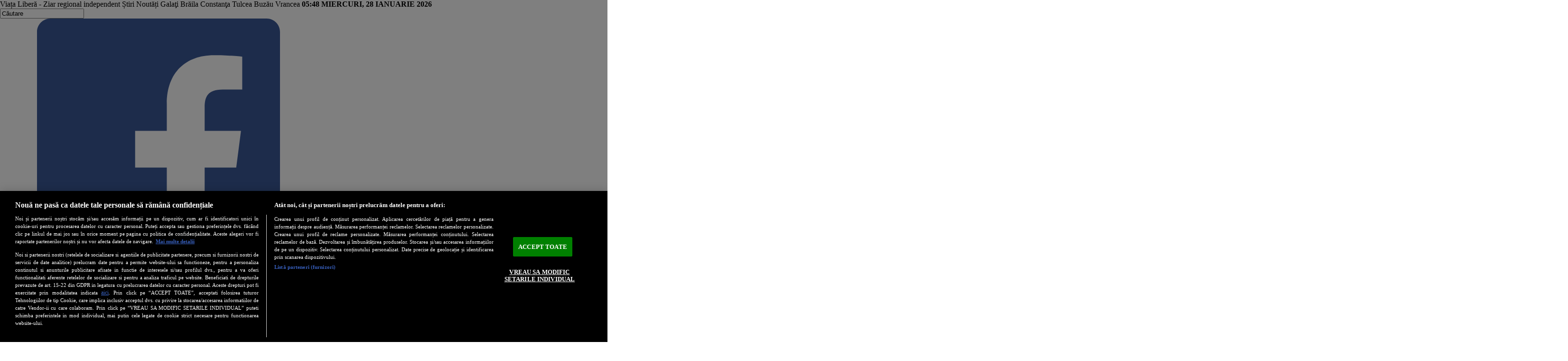

--- FILE ---
content_type: application/javascript
request_url: https://ads.caroda.io/videoPlayer/caroda.min.js?ctok=6a2afe4b095653261466&domain=viata-libera.ro&defer=true
body_size: 41428
content:
(function(){;(() => {
  // There are instances in which `define` is monkey patched in customer websites,
  // causing UAParser to think it is running in a Node.js environment.
  const define = undefined
  ;(() => {
    /* UAParser.js v0.7.37
   Copyright © 2012-2021 Faisal Salman <f@faisalman.com>
   MIT License */
!function(s,l){"use strict";function i(i){for(var e={},o=0;o<i.length;o++)e[i[o].toUpperCase()]=i[o];return e}function r(i,e){return typeof i==m&&-1!==H(e).indexOf(H(i))}function b(i,e){if(typeof i==m)return i=i.replace(/^\s\s*/,""),typeof e==d?i:i.substring(0,500)}function w(i,e){for(var o,a,r,n,t,s=0;s<e.length&&!n;){for(var b=e[s],w=e[s+1],d=o=0;d<b.length&&!n&&b[d];)if(n=b[d++].exec(i))for(a=0;a<w.length;a++)t=n[++o],typeof(r=w[a])==u&&0<r.length?2===r.length?typeof r[1]==c?this[r[0]]=r[1].call(this,t):this[r[0]]=r[1]:3===r.length?typeof r[1]!=c||r[1].exec&&r[1].test?this[r[0]]=t?t.replace(r[1],r[2]):l:this[r[0]]=t?r[1].call(this,t,r[2]):l:4===r.length&&(this[r[0]]=t?r[3].call(this,t.replace(r[1],r[2])):l):this[r]=t||l;s+=2}}function e(i,e){for(var o in e)if(typeof e[o]==u&&0<e[o].length){for(var a=0;a<e[o].length;a++)if(r(e[o][a],i))return"?"===o?l:o}else if(r(e[o],i))return"?"===o?l:o;return i}var c="function",d="undefined",u="object",m="string",p="major",h="model",f="name",v="type",g="vendor",x="version",k="architecture",o="console",y="mobile",_="tablet",a="smarttv",n="wearable",t="embedded",T="Amazon",S="Apple",q="ASUS",z="BlackBerry",N="Browser",A="Chrome",E="Firefox",U="Google",C="Huawei",O="LG",j="Microsoft",M="Motorola",P="Opera",R="Samsung",B="Sharp",V="Sony",D="Xiaomi",I="Zebra",L="Facebook",F="Chromium OS",G="Mac OS",H=function(i){return i.toLowerCase()},Z={ME:"4.90","NT 3.11":"NT3.51","NT 4.0":"NT4.0",2e3:"NT 5.0",XP:["NT 5.1","NT 5.2"],Vista:"NT 6.0",7:"NT 6.1",8:"NT 6.2",8.1:"NT 6.3",10:["NT 6.4","NT 10.0"],RT:"ARM"},W={browser:[[/\b(?:crmo|crios)\/([\w\.]+)/i],[x,[f,"Chrome"]],[/edg(?:e|ios|a)?\/([\w\.]+)/i],[x,[f,"Edge"]],[/(opera mini)\/([-\w\.]+)/i,/(opera [mobiletab]{3,6})\b.+version\/([-\w\.]+)/i,/(opera)(?:.+version\/|[\/ ]+)([\w\.]+)/i],[f,x],[/opios[\/ ]+([\w\.]+)/i],[x,[f,P+" Mini"]],[/\bopr\/([\w\.]+)/i],[x,[f,P]],[/\bb[ai]*d(?:uhd|[ub]*[aekoprswx]{5,6})[\/ ]?([\w\.]+)/i],[x,[f,"Baidu"]],[/(kindle)\/([\w\.]+)/i,/(lunascape|maxthon|netfront|jasmine|blazer)[\/ ]?([\w\.]*)/i,/(avant|iemobile|slim)\s?(?:browser)?[\/ ]?([\w\.]*)/i,/(?:ms|\()(ie) ([\w\.]+)/i,/(flock|rockmelt|midori|epiphany|silk|skyfire|bolt|iron|vivaldi|iridium|phantomjs|bowser|quark|qupzilla|falkon|rekonq|puffin|brave|whale(?!.+naver)|qqbrowserlite|qq|duckduckgo)\/([-\w\.]+)/i,/(heytap|ovi)browser\/([\d\.]+)/i,/(weibo)__([\d\.]+)/i],[f,x],[/(?:\buc? ?browser|(?:juc.+)ucweb)[\/ ]?([\w\.]+)/i],[x,[f,"UC"+N]],[/microm.+\bqbcore\/([\w\.]+)/i,/\bqbcore\/([\w\.]+).+microm/i,/micromessenger\/([\w\.]+)/i],[x,[f,"WeChat"]],[/konqueror\/([\w\.]+)/i],[x,[f,"Konqueror"]],[/trident.+rv[: ]([\w\.]{1,9})\b.+like gecko/i],[x,[f,"IE"]],[/ya(?:search)?browser\/([\w\.]+)/i],[x,[f,"Yandex"]],[/slbrowser\/([\w\.]+)/i],[x,[f,"Smart Lenovo "+N]],[/(avast|avg)\/([\w\.]+)/i],[[f,/(.+)/,"$1 Secure "+N],x],[/\bfocus\/([\w\.]+)/i],[x,[f,E+" Focus"]],[/\bopt\/([\w\.]+)/i],[x,[f,P+" Touch"]],[/coc_coc\w+\/([\w\.]+)/i],[x,[f,"Coc Coc"]],[/dolfin\/([\w\.]+)/i],[x,[f,"Dolphin"]],[/coast\/([\w\.]+)/i],[x,[f,P+" Coast"]],[/miuibrowser\/([\w\.]+)/i],[x,[f,"MIUI "+N]],[/fxios\/([-\w\.]+)/i],[x,[f,E]],[/\bqihu|(qi?ho?o?|360)browser/i],[[f,"360 "+N]],[/(oculus|sailfish|huawei|vivo)browser\/([\w\.]+)/i],[[f,/(.+)/,"$1 "+N],x],[/samsungbrowser\/([\w\.]+)/i],[x,[f,R+" Internet"]],[/(comodo_dragon)\/([\w\.]+)/i],[[f,/_/g," "],x],[/metasr[\/ ]?([\d\.]+)/i],[x,[f,"Sogou Explorer"]],[/(sogou)mo\w+\/([\d\.]+)/i],[[f,"Sogou Mobile"],x],[/(electron)\/([\w\.]+) safari/i,/(tesla)(?: qtcarbrowser|\/(20\d\d\.[-\w\.]+))/i,/m?(qqbrowser|2345Explorer)[\/ ]?([\w\.]+)/i],[f,x],[/(lbbrowser)/i,/\[(linkedin)app\]/i],[f],[/((?:fban\/fbios|fb_iab\/fb4a)(?!.+fbav)|;fbav\/([\w\.]+);)/i],[[f,L],x],[/(Klarna)\/([\w\.]+)/i,/(kakao(?:talk|story))[\/ ]([\w\.]+)/i,/(naver)\(.*?(\d+\.[\w\.]+).*\)/i,/safari (line)\/([\w\.]+)/i,/\b(line)\/([\w\.]+)\/iab/i,/(alipay)client\/([\w\.]+)/i,/(chromium|instagram|snapchat)[\/ ]([-\w\.]+)/i],[f,x],[/\bgsa\/([\w\.]+) .*safari\//i],[x,[f,"GSA"]],[/musical_ly(?:.+app_?version\/|_)([\w\.]+)/i],[x,[f,"TikTok"]],[/headlesschrome(?:\/([\w\.]+)| )/i],[x,[f,A+" Headless"]],[/ wv\).+(chrome)\/([\w\.]+)/i],[[f,A+" WebView"],x],[/droid.+ version\/([\w\.]+)\b.+(?:mobile safari|safari)/i],[x,[f,"Android "+N]],[/(chrome|omniweb|arora|[tizenoka]{5} ?browser)\/v?([\w\.]+)/i],[f,x],[/version\/([\w\.\,]+) .*mobile\/\w+ (safari)/i],[x,[f,"Mobile Safari"]],[/version\/([\w(\.|\,)]+) .*(mobile ?safari|safari)/i],[x,f],[/webkit.+?(mobile ?safari|safari)(\/[\w\.]+)/i],[f,[x,e,{"1.0":"/8",1.2:"/1",1.3:"/3","2.0":"/412","2.0.2":"/416","2.0.3":"/417","2.0.4":"/419","?":"/"}]],[/(webkit|khtml)\/([\w\.]+)/i],[f,x],[/(navigator|netscape\d?)\/([-\w\.]+)/i],[[f,"Netscape"],x],[/mobile vr; rv:([\w\.]+)\).+firefox/i],[x,[f,E+" Reality"]],[/ekiohf.+(flow)\/([\w\.]+)/i,/(swiftfox)/i,/(icedragon|iceweasel|camino|chimera|fennec|maemo browser|minimo|conkeror|klar)[\/ ]?([\w\.\+]+)/i,/(seamonkey|k-meleon|icecat|iceape|firebird|phoenix|palemoon|basilisk|waterfox)\/([-\w\.]+)$/i,/(firefox)\/([\w\.]+)/i,/(mozilla)\/([\w\.]+) .+rv\:.+gecko\/\d+/i,/(polaris|lynx|dillo|icab|doris|amaya|w3m|netsurf|sleipnir|obigo|mosaic|(?:go|ice|up)[\. ]?browser)[-\/ ]?v?([\w\.]+)/i,/(links) \(([\w\.]+)/i,/panasonic;(viera)/i],[f,x],[/(cobalt)\/([\w\.]+)/i],[f,[x,/master.|lts./,""]]],cpu:[[/(?:(amd|x(?:(?:86|64)[-_])?|wow|win)64)[;\)]/i],[[k,"amd64"]],[/(ia32(?=;))/i],[[k,H]],[/((?:i[346]|x)86)[;\)]/i],[[k,"ia32"]],[/\b(aarch64|arm(v?8e?l?|_?64))\b/i],[[k,"arm64"]],[/\b(arm(?:v[67])?ht?n?[fl]p?)\b/i],[[k,"armhf"]],[/windows (ce|mobile); ppc;/i],[[k,"arm"]],[/((?:ppc|powerpc)(?:64)?)(?: mac|;|\))/i],[[k,/ower/,"",H]],[/(sun4\w)[;\)]/i],[[k,"sparc"]],[/((?:avr32|ia64(?=;))|68k(?=\))|\barm(?=v(?:[1-7]|[5-7]1)l?|;|eabi)|(?=atmel )avr|(?:irix|mips|sparc)(?:64)?\b|pa-risc)/i],[[k,H]]],device:[[/\b(sch-i[89]0\d|shw-m380s|sm-[ptx]\w{2,4}|gt-[pn]\d{2,4}|sgh-t8[56]9|nexus 10)/i],[h,[g,R],[v,_]],[/\b((?:s[cgp]h|gt|sm)-\w+|sc[g-]?[\d]+a?|galaxy nexus)/i,/samsung[- ]([-\w]+)/i,/sec-(sgh\w+)/i],[h,[g,R],[v,y]],[/(?:\/|\()(ip(?:hone|od)[\w, ]*)(?:\/|;)/i],[h,[g,S],[v,y]],[/\((ipad);[-\w\),; ]+apple/i,/applecoremedia\/[\w\.]+ \((ipad)/i,/\b(ipad)\d\d?,\d\d?[;\]].+ios/i],[h,[g,S],[v,_]],[/(macintosh);/i],[h,[g,S]],[/\b(sh-?[altvz]?\d\d[a-ekm]?)/i],[h,[g,B],[v,y]],[/\b((?:ag[rs][23]?|bah2?|sht?|btv)-a?[lw]\d{2})\b(?!.+d\/s)/i],[h,[g,C],[v,_]],[/(?:huawei|honor)([-\w ]+)[;\)]/i,/\b(nexus 6p|\w{2,4}e?-[atu]?[ln][\dx][012359c][adn]?)\b(?!.+d\/s)/i],[h,[g,C],[v,y]],[/\b(poco[\w ]+|m2\d{3}j\d\d[a-z]{2})(?: bui|\))/i,/\b; (\w+) build\/hm\1/i,/\b(hm[-_ ]?note?[_ ]?(?:\d\w)?) bui/i,/\b(redmi[\-_ ]?(?:note|k)?[\w_ ]+)(?: bui|\))/i,/oid[^\)]+; (m?[12][0-389][01]\w{3,6}[c-y])( bui|; wv|\))/i,/\b(mi[-_ ]?(?:a\d|one|one[_ ]plus|note lte|max|cc)?[_ ]?(?:\d?\w?)[_ ]?(?:plus|se|lite)?)(?: bui|\))/i],[[h,/_/g," "],[g,D],[v,y]],[/oid[^\)]+; (2\d{4}(283|rpbf)[cgl])( bui|\))/i,/\b(mi[-_ ]?(?:pad)(?:[\w_ ]+))(?: bui|\))/i],[[h,/_/g," "],[g,D],[v,_]],[/; (\w+) bui.+ oppo/i,/\b(cph[12]\d{3}|p(?:af|c[al]|d\w|e[ar])[mt]\d0|x9007|a101op)\b/i],[h,[g,"OPPO"],[v,y]],[/vivo (\w+)(?: bui|\))/i,/\b(v[12]\d{3}\w?[at])(?: bui|;)/i],[h,[g,"Vivo"],[v,y]],[/\b(rmx[1-3]\d{3})(?: bui|;|\))/i],[h,[g,"Realme"],[v,y]],[/\b(milestone|droid(?:[2-4x]| (?:bionic|x2|pro|razr))?:?( 4g)?)\b[\w ]+build\//i,/\bmot(?:orola)?[- ](\w*)/i,/((?:moto[\w\(\) ]+|xt\d{3,4}|nexus 6)(?= bui|\)))/i],[h,[g,M],[v,y]],[/\b(mz60\d|xoom[2 ]{0,2}) build\//i],[h,[g,M],[v,_]],[/((?=lg)?[vl]k\-?\d{3}) bui| 3\.[-\w; ]{10}lg?-([06cv9]{3,4})/i],[h,[g,O],[v,_]],[/(lm(?:-?f100[nv]?|-[\w\.]+)(?= bui|\))|nexus [45])/i,/\blg[-e;\/ ]+((?!browser|netcast|android tv)\w+)/i,/\blg-?([\d\w]+) bui/i],[h,[g,O],[v,y]],[/(ideatab[-\w ]+)/i,/lenovo ?(s[56]000[-\w]+|tab(?:[\w ]+)|yt[-\d\w]{6}|tb[-\d\w]{6})/i],[h,[g,"Lenovo"],[v,_]],[/(?:maemo|nokia).*(n900|lumia \d+)/i,/nokia[-_ ]?([-\w\.]*)/i],[[h,/_/g," "],[g,"Nokia"],[v,y]],[/(pixel c)\b/i],[h,[g,U],[v,_]],[/droid.+; (pixel[\daxl ]{0,6})(?: bui|\))/i],[h,[g,U],[v,y]],[/droid.+ (a?\d[0-2]{2}so|[c-g]\d{4}|so[-gl]\w+|xq-a\w[4-7][12])(?= bui|\).+chrome\/(?![1-6]{0,1}\d\.))/i],[h,[g,V],[v,y]],[/sony tablet [ps]/i,/\b(?:sony)?sgp\w+(?: bui|\))/i],[[h,"Xperia Tablet"],[g,V],[v,_]],[/ (kb2005|in20[12]5|be20[12][59])\b/i,/(?:one)?(?:plus)? (a\d0\d\d)(?: b|\))/i],[h,[g,"OnePlus"],[v,y]],[/(alexa)webm/i,/(kf[a-z]{2}wi|aeo[c-r]{2})( bui|\))/i,/(kf[a-z]+)( bui|\)).+silk\//i],[h,[g,T],[v,_]],[/((?:sd|kf)[0349hijorstuw]+)( bui|\)).+silk\//i],[[h,/(.+)/g,"Fire Phone $1"],[g,T],[v,y]],[/(playbook);[-\w\),; ]+(rim)/i],[h,g,[v,_]],[/\b((?:bb[a-f]|st[hv])100-\d)/i,/\(bb10; (\w+)/i],[h,[g,z],[v,y]],[/(?:\b|asus_)(transfo[prime ]{4,10} \w+|eeepc|slider \w+|nexus 7|padfone|p00[cj])/i],[h,[g,q],[v,_]],[/ (z[bes]6[027][012][km][ls]|zenfone \d\w?)\b/i],[h,[g,q],[v,y]],[/(nexus 9)/i],[h,[g,"HTC"],[v,_]],[/(htc)[-;_ ]{1,2}([\w ]+(?=\)| bui)|\w+)/i,/(zte)[- ]([\w ]+?)(?: bui|\/|\))/i,/(alcatel|geeksphone|nexian|panasonic(?!(?:;|\.))|sony(?!-bra))[-_ ]?([-\w]*)/i],[g,[h,/_/g," "],[v,y]],[/droid.+; ([ab][1-7]-?[0178a]\d\d?)/i],[h,[g,"Acer"],[v,_]],[/droid.+; (m[1-5] note) bui/i,/\bmz-([-\w]{2,})/i],[h,[g,"Meizu"],[v,y]],[/; ((?:power )?armor(?:[\w ]{0,8}))(?: bui|\))/i],[h,[g,"Ulefone"],[v,y]],[/(blackberry|benq|palm(?=\-)|sonyericsson|acer|asus|dell|meizu|motorola|polytron|infinix|tecno)[-_ ]?([-\w]*)/i,/(hp) ([\w ]+\w)/i,/(asus)-?(\w+)/i,/(microsoft); (lumia[\w ]+)/i,/(lenovo)[-_ ]?([-\w]+)/i,/(jolla)/i,/(oppo) ?([\w ]+) bui/i],[g,h,[v,y]],[/(kobo)\s(ereader|touch)/i,/(archos) (gamepad2?)/i,/(hp).+(touchpad(?!.+tablet)|tablet)/i,/(kindle)\/([\w\.]+)/i,/(nook)[\w ]+build\/(\w+)/i,/(dell) (strea[kpr\d ]*[\dko])/i,/(le[- ]+pan)[- ]+(\w{1,9}) bui/i,/(trinity)[- ]*(t\d{3}) bui/i,/(gigaset)[- ]+(q\w{1,9}) bui/i,/(vodafone) ([\w ]+)(?:\)| bui)/i],[g,h,[v,_]],[/(surface duo)/i],[h,[g,j],[v,_]],[/droid [\d\.]+; (fp\du?)(?: b|\))/i],[h,[g,"Fairphone"],[v,y]],[/(u304aa)/i],[h,[g,"AT&T"],[v,y]],[/\bsie-(\w*)/i],[h,[g,"Siemens"],[v,y]],[/\b(rct\w+) b/i],[h,[g,"RCA"],[v,_]],[/\b(venue[\d ]{2,7}) b/i],[h,[g,"Dell"],[v,_]],[/\b(q(?:mv|ta)\w+) b/i],[h,[g,"Verizon"],[v,_]],[/\b(?:barnes[& ]+noble |bn[rt])([\w\+ ]*) b/i],[h,[g,"Barnes & Noble"],[v,_]],[/\b(tm\d{3}\w+) b/i],[h,[g,"NuVision"],[v,_]],[/\b(k88) b/i],[h,[g,"ZTE"],[v,_]],[/\b(nx\d{3}j) b/i],[h,[g,"ZTE"],[v,y]],[/\b(gen\d{3}) b.+49h/i],[h,[g,"Swiss"],[v,y]],[/\b(zur\d{3}) b/i],[h,[g,"Swiss"],[v,_]],[/\b((zeki)?tb.*\b) b/i],[h,[g,"Zeki"],[v,_]],[/\b([yr]\d{2}) b/i,/\b(dragon[- ]+touch |dt)(\w{5}) b/i],[[g,"Dragon Touch"],h,[v,_]],[/\b(ns-?\w{0,9}) b/i],[h,[g,"Insignia"],[v,_]],[/\b((nxa|next)-?\w{0,9}) b/i],[h,[g,"NextBook"],[v,_]],[/\b(xtreme\_)?(v(1[045]|2[015]|[3469]0|7[05])) b/i],[[g,"Voice"],h,[v,y]],[/\b(lvtel\-)?(v1[12]) b/i],[[g,"LvTel"],h,[v,y]],[/\b(ph-1) /i],[h,[g,"Essential"],[v,y]],[/\b(v(100md|700na|7011|917g).*\b) b/i],[h,[g,"Envizen"],[v,_]],[/\b(trio[-\w\. ]+) b/i],[h,[g,"MachSpeed"],[v,_]],[/\btu_(1491) b/i],[h,[g,"Rotor"],[v,_]],[/(shield[\w ]+) b/i],[h,[g,"Nvidia"],[v,_]],[/(sprint) (\w+)/i],[g,h,[v,y]],[/(kin\.[onetw]{3})/i],[[h,/\./g," "],[g,j],[v,y]],[/droid.+; (cc6666?|et5[16]|mc[239][23]x?|vc8[03]x?)\)/i],[h,[g,I],[v,_]],[/droid.+; (ec30|ps20|tc[2-8]\d[kx])\)/i],[h,[g,I],[v,y]],[/smart-tv.+(samsung)/i],[g,[v,a]],[/hbbtv.+maple;(\d+)/i],[[h,/^/,"SmartTV"],[g,R],[v,a]],[/(nux; netcast.+smarttv|lg (netcast\.tv-201\d|android tv))/i],[[g,O],[v,a]],[/(apple) ?tv/i],[g,[h,S+" TV"],[v,a]],[/crkey/i],[[h,A+"cast"],[g,U],[v,a]],[/droid.+aft(\w+)( bui|\))/i],[h,[g,T],[v,a]],[/\(dtv[\);].+(aquos)/i,/(aquos-tv[\w ]+)\)/i],[h,[g,B],[v,a]],[/(bravia[\w ]+)( bui|\))/i],[h,[g,V],[v,a]],[/(mitv-\w{5}) bui/i],[h,[g,D],[v,a]],[/Hbbtv.*(technisat) (.*);/i],[g,h,[v,a]],[/\b(roku)[\dx]*[\)\/]((?:dvp-)?[\d\.]*)/i,/hbbtv\/\d+\.\d+\.\d+ +\([\w\+ ]*; *([\w\d][^;]*);([^;]*)/i],[[g,b],[h,b],[v,a]],[/\b(android tv|smart[- ]?tv|opera tv|tv; rv:)\b/i],[[v,a]],[/(ouya)/i,/(nintendo) ([wids3utch]+)/i],[g,h,[v,o]],[/droid.+; (shield) bui/i],[h,[g,"Nvidia"],[v,o]],[/(playstation [345portablevi]+)/i],[h,[g,V],[v,o]],[/\b(xbox(?: one)?(?!; xbox))[\); ]/i],[h,[g,j],[v,o]],[/((pebble))app/i],[g,h,[v,n]],[/(watch)(?: ?os[,\/]|\d,\d\/)[\d\.]+/i],[h,[g,S],[v,n]],[/droid.+; (glass) \d/i],[h,[g,U],[v,n]],[/droid.+; (wt63?0{2,3})\)/i],[h,[g,I],[v,n]],[/(quest( 2| pro)?)/i],[h,[g,L],[v,n]],[/(tesla)(?: qtcarbrowser|\/[-\w\.]+)/i],[g,[v,t]],[/(aeobc)\b/i],[h,[g,T],[v,t]],[/droid .+?; ([^;]+?)(?: bui|; wv\)|\) applew).+? mobile safari/i],[h,[v,y]],[/droid .+?; ([^;]+?)(?: bui|\) applew).+?(?! mobile) safari/i],[h,[v,_]],[/\b((tablet|tab)[;\/]|focus\/\d(?!.+mobile))/i],[[v,_]],[/(phone|mobile(?:[;\/]| [ \w\/\.]*safari)|pda(?=.+windows ce))/i],[[v,y]],[/(android[-\w\. ]{0,9});.+buil/i],[h,[g,"Generic"]]],engine:[[/windows.+ edge\/([\w\.]+)/i],[x,[f,"EdgeHTML"]],[/webkit\/537\.36.+chrome\/(?!27)([\w\.]+)/i],[x,[f,"Blink"]],[/(presto)\/([\w\.]+)/i,/(webkit|trident|netfront|netsurf|amaya|lynx|w3m|goanna)\/([\w\.]+)/i,/ekioh(flow)\/([\w\.]+)/i,/(khtml|tasman|links)[\/ ]\(?([\w\.]+)/i,/(icab)[\/ ]([23]\.[\d\.]+)/i,/\b(libweb)/i],[f,x],[/rv\:([\w\.]{1,9})\b.+(gecko)/i],[x,f]],os:[[/microsoft (windows) (vista|xp)/i],[f,x],[/(windows (?:phone(?: os)?|mobile))[\/ ]?([\d\.\w ]*)/i],[f,[x,e,Z]],[/windows nt 6\.2; (arm)/i,/windows[\/ ]?([ntce\d\. ]+\w)(?!.+xbox)/i,/(?:win(?=3|9|n)|win 9x )([nt\d\.]+)/i],[[x,e,Z],[f,"Windows"]],[/ip[honead]{2,4}\b(?:.*os ([\w]+) like mac|; opera)/i,/(?:ios;fbsv\/|iphone.+ios[\/ ])([\d\.]+)/i,/cfnetwork\/.+darwin/i],[[x,/_/g,"."],[f,"iOS"]],[/(mac os x) ?([\w\. ]*)/i,/(macintosh|mac_powerpc\b)(?!.+haiku)/i],[[f,G],[x,/_/g,"."]],[/droid ([\w\.]+)\b.+(android[- ]x86|harmonyos)/i],[x,f],[/(android|webos|qnx|bada|rim tablet os|maemo|meego|sailfish)[-\/ ]?([\w\.]*)/i,/(blackberry)\w*\/([\w\.]*)/i,/(tizen|kaios)[\/ ]([\w\.]+)/i,/\((series40);/i],[f,x],[/\(bb(10);/i],[x,[f,z]],[/(?:symbian ?os|symbos|s60(?=;)|series60)[-\/ ]?([\w\.]*)/i],[x,[f,"Symbian"]],[/mozilla\/[\d\.]+ \((?:mobile|tablet|tv|mobile; [\w ]+); rv:.+ gecko\/([\w\.]+)/i],[x,[f,E+" OS"]],[/web0s;.+rt(tv)/i,/\b(?:hp)?wos(?:browser)?\/([\w\.]+)/i],[x,[f,"webOS"]],[/watch(?: ?os[,\/]|\d,\d\/)([\d\.]+)/i],[x,[f,"watchOS"]],[/crkey\/([\d\.]+)/i],[x,[f,A+"cast"]],[/(cros) [\w]+(?:\)| ([\w\.]+)\b)/i],[[f,F],x],[/panasonic;(viera)/i,/(netrange)mmh/i,/(nettv)\/(\d+\.[\w\.]+)/i,/(nintendo|playstation) ([wids345portablevuch]+)/i,/(xbox); +xbox ([^\);]+)/i,/\b(joli|palm)\b ?(?:os)?\/?([\w\.]*)/i,/(mint)[\/\(\) ]?(\w*)/i,/(mageia|vectorlinux)[; ]/i,/([kxln]?ubuntu|debian|suse|opensuse|gentoo|arch(?= linux)|slackware|fedora|mandriva|centos|pclinuxos|red ?hat|zenwalk|linpus|raspbian|plan 9|minix|risc os|contiki|deepin|manjaro|elementary os|sabayon|linspire)(?: gnu\/linux)?(?: enterprise)?(?:[- ]linux)?(?:-gnu)?[-\/ ]?(?!chrom|package)([-\w\.]*)/i,/(hurd|linux) ?([\w\.]*)/i,/(gnu) ?([\w\.]*)/i,/\b([-frentopcghs]{0,5}bsd|dragonfly)[\/ ]?(?!amd|[ix346]{1,2}86)([\w\.]*)/i,/(haiku) (\w+)/i],[f,x],[/(sunos) ?([\w\.\d]*)/i],[[f,"Solaris"],x],[/((?:open)?solaris)[-\/ ]?([\w\.]*)/i,/(aix) ((\d)(?=\.|\)| )[\w\.])*/i,/\b(beos|os\/2|amigaos|morphos|openvms|fuchsia|hp-ux|serenityos)/i,/(unix) ?([\w\.]*)/i],[f,x]]},$=function(i,e){if(typeof i==u&&(e=i,i=l),!(this instanceof $))return new $(i,e).getResult();var o=typeof s!=d&&s.navigator?s.navigator:l,a=i||(o&&o.userAgent?o.userAgent:""),r=o&&o.userAgentData?o.userAgentData:l,n=e?function(i,e){var o,a={};for(o in i)e[o]&&e[o].length%2==0?a[o]=e[o].concat(i[o]):a[o]=i[o];return a}(W,e):W,t=o&&o.userAgent==a;return this.getBrowser=function(){var i,e={};return e[f]=l,e[x]=l,w.call(e,a,n.browser),e[p]=typeof(i=e[x])==m?i.replace(/[^\d\.]/g,"").split(".")[0]:l,t&&o&&o.brave&&typeof o.brave.isBrave==c&&(e[f]="Brave"),e},this.getCPU=function(){var i={};return i[k]=l,w.call(i,a,n.cpu),i},this.getDevice=function(){var i={};return i[g]=l,i[h]=l,i[v]=l,w.call(i,a,n.device),t&&!i[v]&&r&&r.mobile&&(i[v]=y),t&&"Macintosh"==i[h]&&o&&typeof o.standalone!=d&&o.maxTouchPoints&&2<o.maxTouchPoints&&(i[h]="iPad",i[v]=_),i},this.getEngine=function(){var i={};return i[f]=l,i[x]=l,w.call(i,a,n.engine),i},this.getOS=function(){var i={};return i[f]=l,i[x]=l,w.call(i,a,n.os),t&&!i[f]&&r&&"Unknown"!=r.platform&&(i[f]=r.platform.replace(/chrome os/i,F).replace(/macos/i,G)),i},this.getResult=function(){return{ua:this.getUA(),browser:this.getBrowser(),engine:this.getEngine(),os:this.getOS(),device:this.getDevice(),cpu:this.getCPU()}},this.getUA=function(){return a},this.setUA=function(i){return a=typeof i==m&&500<i.length?b(i,500):i,this},this.setUA(a),this};$.VERSION="0.7.37",$.BROWSER=i([f,x,p]),$.CPU=i([k]),$.DEVICE=i([h,g,v,o,y,a,_,n,t]),$.ENGINE=$.OS=i([f,x]),typeof exports!=d?(typeof module!=d&&module.exports&&(exports=module.exports=$),exports.UAParser=$):typeof define==c&&define.amd?define(function(){return $}):typeof s!=d&&(s.UAParser=$);var X,K=typeof s!=d&&(s.jQuery||s.Zepto);K&&!K.ua&&(X=new $,K.ua=X.getResult(),K.ua.get=function(){return X.getUA()},K.ua.set=function(i){X.setUA(i);var e,o=X.getResult();for(e in o)K.ua[e]=o[e]})}("object"==typeof window?window:this);
  })()
})()

var config = {"carodaIsDebug":false,"carodaDomain":"api.caroda.io","carodaDomainCdn":"ads.caroda.io","carodaWebsiteDomain":"viata-libera.ro","carodaContributorToken":"6a2afe4b095653261466","carodaIntegrationAsset":"opzbae549a39c1191","carodaLibraryVersion":{"hex":"6361726f64612d323032362d30312d32375431323a32333a35322e3132305a","raw":"caroda-2026-01-27T12:23:52.120Z"},"carodaExperimentalLibraryVersion":{"hex":"","raw":""},"carodaPlayerCdnUrl":"https://ads.caroda.io/videoPlayer/v/e1286e03b5aec700c51b5fab063fe9e96361726f64612d323032362d30312d32375431323a32333a35322e3132305a/s/2/static.min.js","carodaExperimentalPlayerCdnUrl":"","carodaContentPlayerCdnUrl":"https://ads.caroda.io/videoPlayer/v/e1286e03b5aec700c51b5fab063fe9e96361726f64612d323032362d30312d32375431323a32333a35322e3132305a/s/2/contentPlayer.min.js","carodaImaPlayerCdnUrl":"https://ads.caroda.io/videoPlayer/v/e1286e03b5aec700c51b5fab063fe9e96361726f64612d323032362d30312d32375431323a32333a35322e3132305a/s/2/imaPlayer.min.js","carodaVastVpaidPlayerCdnUrl":"https://ads.caroda.io/videoPlayer/v/e1286e03b5aec700c51b5fab063fe9e96361726f64612d323032362d30312d32375431323a32333a35322e3132305a/s/2/vastVpaidPlayer.min.js","carodaInstreamPositions":[],"carodaIntegrationRecord":{"domain":"viata-libera.ro","whitelist":[],"blacklist":[],"monetizedBy":[],"code":[],"outstreamPlacements":[{"id":"opzbae549a39c1191","code":null,"whitelistGlobs":[],"blacklistGlobs":[],"maximumAdLength":null,"videoContentCollectionId":null,"integrationType":"custom","integrationTypeConfig":{}}],"instreamPlacements":[]},"carodaCanUseExperimentalBranch":false,"carodaExperiments":[{"id":"expb0bcb283c63200","type":"gamVideoDemandConfig","tag":"gamVideoDemandConfig_gamAccount_22907767958_vpmute_0 when possible_plcmt_Do not set_playWithVolume_Min. volume_priority_10_minVolumeAsPercentage_0.15_100","allocation":100,"parameters":[{"name":"gamAccount","value":"22907767958"},{"name":"vpmute","value":"0 when possible"},{"name":"plcmt","value":"Do not set"},{"name":"playWithVolume","value":"Min. volume"},{"name":"priority","value":10},{"name":"minVolumeAsPercentage","value":0.15}]},{"id":"expb0bcb283c66b68","type":"gamVideoDemandConfig","tag":"gamVideoDemandConfig_gamAccount_187332344_vpmute_0 when possible_plcmt_Do not set_playWithVolume_Min. volume_priority_10_minVolumeAsPercentage_0.15_100","allocation":100,"parameters":[{"name":"gamAccount","value":"187332344"},{"name":"vpmute","value":"0 when possible"},{"name":"plcmt","value":"Do not set"},{"name":"playWithVolume","value":"Min. volume"},{"name":"priority","value":10},{"name":"minVolumeAsPercentage","value":0.15}]},{"id":"expb20a217b454705","type":"limitGamBannerRequests","tag":"limitGamBannerRequests_applyTo_inviewR2B2Gam_totalRequestLimit_1_resetAfterImpression_100","allocation":100,"parameters":[{"name":"applyTo","value":"inviewR2B2Gam"},{"name":"totalRequestLimit","value":1},{"name":"resetAfterImpression","value":true}]},{"id":"expb34f97cf7d1521","type":"usePriceFloorOnlyForFirstImpression","tag":"usePriceFloorOnlyForFirstImpression_100","allocation":100,"parameters":[]},{"id":"expb403cc744b94bc","type":"unmutedMinVolume_v3","tag":"unmutedMinVolume_v3_playUnmuted_applyTo_inviewGam_volume_0.0015_100","allocation":100,"parameters":[{"name":"playUnmuted","value":true},{"name":"applyTo","value":"inviewGam"},{"name":"volume","value":"0.0015"}]}],"carodaDefer":true,"carodaImaSdkVersion":"3.740.0","carodaCountry":"-","carodaTargetingProfile":{},"carodaCampaigns":{"viata-libera.ro":{"opzbae549a39c1191":[{"CampaignId":"czbac581744a50e7","Title":"viata-libera.ro Inview Adform video horizontal desktop","TrackingHooks":[{"VastEvent":"click_tracking","TrackingUrl":"https://data.caroda.io/api/hit.gif?campaignId=czbac581744a50e7&ctok=6a2afe4b095653261466&domainName=viata-libera.ro&eventType=click_tracking&placementId=opzbae549a39c1191&type=tracking"},{"VastEvent":"close_linear","TrackingUrl":"https://data.caroda.io/api/hit.gif?campaignId=czbac581744a50e7&ctok=6a2afe4b095653261466&domainName=viata-libera.ro&eventType=close_linear&placementId=opzbae549a39c1191&type=tracking"},{"VastEvent":"collapse","TrackingUrl":"https://data.caroda.io/api/hit.gif?campaignId=czbac581744a50e7&ctok=6a2afe4b095653261466&domainName=viata-libera.ro&eventType=collapse&placementId=opzbae549a39c1191&type=tracking"},{"VastEvent":"complete","TrackingUrl":"https://data.caroda.io/api/hit.gif?campaignId=czbac581744a50e7&ctok=6a2afe4b095653261466&domainName=viata-libera.ro&eventType=complete&placementId=opzbae549a39c1191&type=tracking"},{"VastEvent":"creative_view","TrackingUrl":"https://data.caroda.io/api/hit.gif?campaignId=czbac581744a50e7&ctok=6a2afe4b095653261466&domainName=viata-libera.ro&eventType=creative_view&placementId=opzbae549a39c1191&type=tracking"},{"VastEvent":"exit_fullscreen","TrackingUrl":"https://data.caroda.io/api/hit.gif?campaignId=czbac581744a50e7&ctok=6a2afe4b095653261466&domainName=viata-libera.ro&eventType=exit_fullscreen&placementId=opzbae549a39c1191&type=tracking"},{"VastEvent":"expand","TrackingUrl":"https://data.caroda.io/api/hit.gif?campaignId=czbac581744a50e7&ctok=6a2afe4b095653261466&domainName=viata-libera.ro&eventType=expand&placementId=opzbae549a39c1191&type=tracking"},{"VastEvent":"first_quartile","TrackingUrl":"https://data.caroda.io/api/hit.gif?campaignId=czbac581744a50e7&ctok=6a2afe4b095653261466&domainName=viata-libera.ro&eventType=first_quartile&placementId=opzbae549a39c1191&type=tracking"},{"VastEvent":"fullscreen","TrackingUrl":"https://data.caroda.io/api/hit.gif?campaignId=czbac581744a50e7&ctok=6a2afe4b095653261466&domainName=viata-libera.ro&eventType=fullscreen&placementId=opzbae549a39c1191&type=tracking"},{"VastEvent":"impression","TrackingUrl":"https://data.caroda.io/api/hit.gif?campaignId=czbac581744a50e7&ctok=6a2afe4b095653261466&domainName=viata-libera.ro&eventType=impression&placementId=opzbae549a39c1191&type=tracking&speed=1"},{"VastEvent":"midpoint","TrackingUrl":"https://data.caroda.io/api/hit.gif?campaignId=czbac581744a50e7&ctok=6a2afe4b095653261466&domainName=viata-libera.ro&eventType=midpoint&placementId=opzbae549a39c1191&type=tracking"},{"VastEvent":"mute","TrackingUrl":"https://data.caroda.io/api/hit.gif?campaignId=czbac581744a50e7&ctok=6a2afe4b095653261466&domainName=viata-libera.ro&eventType=mute&placementId=opzbae549a39c1191&type=tracking"},{"VastEvent":"pause","TrackingUrl":"https://data.caroda.io/api/hit.gif?campaignId=czbac581744a50e7&ctok=6a2afe4b095653261466&domainName=viata-libera.ro&eventType=pause&placementId=opzbae549a39c1191&type=tracking"},{"VastEvent":"resume","TrackingUrl":"https://data.caroda.io/api/hit.gif?campaignId=czbac581744a50e7&ctok=6a2afe4b095653261466&domainName=viata-libera.ro&eventType=resume&placementId=opzbae549a39c1191&type=tracking"},{"VastEvent":"rewind","TrackingUrl":"https://data.caroda.io/api/hit.gif?campaignId=czbac581744a50e7&ctok=6a2afe4b095653261466&domainName=viata-libera.ro&eventType=rewind&placementId=opzbae549a39c1191&type=tracking"},{"VastEvent":"skip","TrackingUrl":"https://data.caroda.io/api/hit.gif?campaignId=czbac581744a50e7&ctok=6a2afe4b095653261466&domainName=viata-libera.ro&eventType=skip&placementId=opzbae549a39c1191&type=tracking"},{"VastEvent":"start","TrackingUrl":"https://data.caroda.io/api/hit.gif?campaignId=czbac581744a50e7&ctok=6a2afe4b095653261466&domainName=viata-libera.ro&eventType=start&placementId=opzbae549a39c1191&type=tracking"},{"VastEvent":"third_quartile","TrackingUrl":"https://data.caroda.io/api/hit.gif?campaignId=czbac581744a50e7&ctok=6a2afe4b095653261466&domainName=viata-libera.ro&eventType=third_quartile&placementId=opzbae549a39c1191&type=tracking"},{"VastEvent":"unmute","TrackingUrl":"https://data.caroda.io/api/hit.gif?campaignId=czbac581744a50e7&ctok=6a2afe4b095653261466&domainName=viata-libera.ro&eventType=unmute&placementId=opzbae549a39c1191&type=tracking"}],"Priority":5,"AdType":"video","OverrideSkipBehavior":"none","CappingEventType":"impression","LastCappingEventTypeModification":"2024-07-31T00:00:00.000Z","Ctok":"6a2afe4b095653261466","Schedule":{"Default":[1,1,1,1,1,1,1,1,1,1,1,1,1,1,1,1,1,1,1,1,1,1,1,1]},"PathGlobs":[],"PathBlacklistGlobs":[],"Speed":1,"TargetingRules":["Device/Desktop","Device/SmartTV"],"RunContext":"browser","SchainNodes":[],"InviewGamInstreamEmulation":true,"ClientGamInstreamEmulation":false,"Restricted":false,"FromPlaceholderCampaign":false,"PrebidParamsJson":"{\n    \"bidder\": \"adf\",\n    \"alias\": \"inview-adf\",\n    \"params\": {\n        \"mid\": 1962086\n    }\n}","PrebidMinimumPriceFloor":0.75,"PrebidMinimumPriceFloorCurrency":"EUR","Type":"prebid","AssetId":"opzbae549a39c1191","AssetTitle":"viata-libera.ro floating multiformat","AssetWhitelistGlobs":[],"AssetBlacklistGlobs":[]},{"CampaignId":"czbac581747116eb","Title":"viata-libera.ro Inview Google video","TrackingHooks":[{"VastEvent":"click_tracking","TrackingUrl":"https://data.caroda.io/api/hit.gif?campaignId=czbac581747116eb&ctok=6a2afe4b095653261466&domainName=viata-libera.ro&eventType=click_tracking&placementId=opzbae549a39c1191&type=tracking"},{"VastEvent":"close_linear","TrackingUrl":"https://data.caroda.io/api/hit.gif?campaignId=czbac581747116eb&ctok=6a2afe4b095653261466&domainName=viata-libera.ro&eventType=close_linear&placementId=opzbae549a39c1191&type=tracking"},{"VastEvent":"collapse","TrackingUrl":"https://data.caroda.io/api/hit.gif?campaignId=czbac581747116eb&ctok=6a2afe4b095653261466&domainName=viata-libera.ro&eventType=collapse&placementId=opzbae549a39c1191&type=tracking"},{"VastEvent":"complete","TrackingUrl":"https://data.caroda.io/api/hit.gif?campaignId=czbac581747116eb&ctok=6a2afe4b095653261466&domainName=viata-libera.ro&eventType=complete&placementId=opzbae549a39c1191&type=tracking"},{"VastEvent":"creative_view","TrackingUrl":"https://data.caroda.io/api/hit.gif?campaignId=czbac581747116eb&ctok=6a2afe4b095653261466&domainName=viata-libera.ro&eventType=creative_view&placementId=opzbae549a39c1191&type=tracking"},{"VastEvent":"exit_fullscreen","TrackingUrl":"https://data.caroda.io/api/hit.gif?campaignId=czbac581747116eb&ctok=6a2afe4b095653261466&domainName=viata-libera.ro&eventType=exit_fullscreen&placementId=opzbae549a39c1191&type=tracking"},{"VastEvent":"expand","TrackingUrl":"https://data.caroda.io/api/hit.gif?campaignId=czbac581747116eb&ctok=6a2afe4b095653261466&domainName=viata-libera.ro&eventType=expand&placementId=opzbae549a39c1191&type=tracking"},{"VastEvent":"first_quartile","TrackingUrl":"https://data.caroda.io/api/hit.gif?campaignId=czbac581747116eb&ctok=6a2afe4b095653261466&domainName=viata-libera.ro&eventType=first_quartile&placementId=opzbae549a39c1191&type=tracking"},{"VastEvent":"fullscreen","TrackingUrl":"https://data.caroda.io/api/hit.gif?campaignId=czbac581747116eb&ctok=6a2afe4b095653261466&domainName=viata-libera.ro&eventType=fullscreen&placementId=opzbae549a39c1191&type=tracking"},{"VastEvent":"impression","TrackingUrl":"https://data.caroda.io/api/hit.gif?campaignId=czbac581747116eb&ctok=6a2afe4b095653261466&domainName=viata-libera.ro&eventType=impression&placementId=opzbae549a39c1191&type=tracking&speed=1"},{"VastEvent":"midpoint","TrackingUrl":"https://data.caroda.io/api/hit.gif?campaignId=czbac581747116eb&ctok=6a2afe4b095653261466&domainName=viata-libera.ro&eventType=midpoint&placementId=opzbae549a39c1191&type=tracking"},{"VastEvent":"mute","TrackingUrl":"https://data.caroda.io/api/hit.gif?campaignId=czbac581747116eb&ctok=6a2afe4b095653261466&domainName=viata-libera.ro&eventType=mute&placementId=opzbae549a39c1191&type=tracking"},{"VastEvent":"pause","TrackingUrl":"https://data.caroda.io/api/hit.gif?campaignId=czbac581747116eb&ctok=6a2afe4b095653261466&domainName=viata-libera.ro&eventType=pause&placementId=opzbae549a39c1191&type=tracking"},{"VastEvent":"resume","TrackingUrl":"https://data.caroda.io/api/hit.gif?campaignId=czbac581747116eb&ctok=6a2afe4b095653261466&domainName=viata-libera.ro&eventType=resume&placementId=opzbae549a39c1191&type=tracking"},{"VastEvent":"rewind","TrackingUrl":"https://data.caroda.io/api/hit.gif?campaignId=czbac581747116eb&ctok=6a2afe4b095653261466&domainName=viata-libera.ro&eventType=rewind&placementId=opzbae549a39c1191&type=tracking"},{"VastEvent":"skip","TrackingUrl":"https://data.caroda.io/api/hit.gif?campaignId=czbac581747116eb&ctok=6a2afe4b095653261466&domainName=viata-libera.ro&eventType=skip&placementId=opzbae549a39c1191&type=tracking"},{"VastEvent":"start","TrackingUrl":"https://data.caroda.io/api/hit.gif?campaignId=czbac581747116eb&ctok=6a2afe4b095653261466&domainName=viata-libera.ro&eventType=start&placementId=opzbae549a39c1191&type=tracking"},{"VastEvent":"third_quartile","TrackingUrl":"https://data.caroda.io/api/hit.gif?campaignId=czbac581747116eb&ctok=6a2afe4b095653261466&domainName=viata-libera.ro&eventType=third_quartile&placementId=opzbae549a39c1191&type=tracking"},{"VastEvent":"unmute","TrackingUrl":"https://data.caroda.io/api/hit.gif?campaignId=czbac581747116eb&ctok=6a2afe4b095653261466&domainName=viata-libera.ro&eventType=unmute&placementId=opzbae549a39c1191&type=tracking"}],"Priority":5,"FixedPrebidValue":0.75,"FixedPrebidCurrency":"EUR","OverrideSkipBehavior":"none","CappingEventType":"impression","LastCappingEventTypeModification":"2024-07-31T00:00:00.000Z","Ctok":"6a2afe4b095653261466","Schedule":{"Default":[1,1,1,1,1,1,1,1,1,1,1,1,1,1,1,1,1,1,1,1,1,1,1,1]},"PathGlobs":[],"PathBlacklistGlobs":[],"Speed":1,"TargetingRules":[],"RunContext":"browser","SchainNodes":[],"InviewGamInstreamEmulation":true,"ClientGamInstreamEmulation":false,"Restricted":false,"FromPlaceholderCampaign":false,"CampaignUrl":"https://pubads.g.doubleclick.net/gampad/ads?iu=/22907767958/GemiusROvideo/Viata-libera.rovideo&description_url=http%3A%2F%2Fviata-libera.ro&tfcd=0&npa=0&sz=400x300%7C480x300%7C640x480%7C1280x720%7C1920x1080&gdfp_req=1&unviewed_position_start=1&output=vast&env=vp&impl=s&correlator=","Type":"doubleclick","AssetId":"opzbae549a39c1191","AssetTitle":"viata-libera.ro floating multiformat","AssetWhitelistGlobs":[],"AssetBlacklistGlobs":[]},{"CampaignId":"czbac581747679c0","Title":"viata-libera.ro Inview Adform video vertical VAST","TrackingHooks":[{"VastEvent":"click_tracking","TrackingUrl":"https://data.caroda.io/api/hit.gif?campaignId=czbac581747679c0&ctok=6a2afe4b095653261466&domainName=viata-libera.ro&eventType=click_tracking&placementId=opzbae549a39c1191&type=tracking"},{"VastEvent":"close_linear","TrackingUrl":"https://data.caroda.io/api/hit.gif?campaignId=czbac581747679c0&ctok=6a2afe4b095653261466&domainName=viata-libera.ro&eventType=close_linear&placementId=opzbae549a39c1191&type=tracking"},{"VastEvent":"collapse","TrackingUrl":"https://data.caroda.io/api/hit.gif?campaignId=czbac581747679c0&ctok=6a2afe4b095653261466&domainName=viata-libera.ro&eventType=collapse&placementId=opzbae549a39c1191&type=tracking"},{"VastEvent":"complete","TrackingUrl":"https://data.caroda.io/api/hit.gif?campaignId=czbac581747679c0&ctok=6a2afe4b095653261466&domainName=viata-libera.ro&eventType=complete&placementId=opzbae549a39c1191&type=tracking"},{"VastEvent":"creative_view","TrackingUrl":"https://data.caroda.io/api/hit.gif?campaignId=czbac581747679c0&ctok=6a2afe4b095653261466&domainName=viata-libera.ro&eventType=creative_view&placementId=opzbae549a39c1191&type=tracking"},{"VastEvent":"exit_fullscreen","TrackingUrl":"https://data.caroda.io/api/hit.gif?campaignId=czbac581747679c0&ctok=6a2afe4b095653261466&domainName=viata-libera.ro&eventType=exit_fullscreen&placementId=opzbae549a39c1191&type=tracking"},{"VastEvent":"expand","TrackingUrl":"https://data.caroda.io/api/hit.gif?campaignId=czbac581747679c0&ctok=6a2afe4b095653261466&domainName=viata-libera.ro&eventType=expand&placementId=opzbae549a39c1191&type=tracking"},{"VastEvent":"first_quartile","TrackingUrl":"https://data.caroda.io/api/hit.gif?campaignId=czbac581747679c0&ctok=6a2afe4b095653261466&domainName=viata-libera.ro&eventType=first_quartile&placementId=opzbae549a39c1191&type=tracking"},{"VastEvent":"fullscreen","TrackingUrl":"https://data.caroda.io/api/hit.gif?campaignId=czbac581747679c0&ctok=6a2afe4b095653261466&domainName=viata-libera.ro&eventType=fullscreen&placementId=opzbae549a39c1191&type=tracking"},{"VastEvent":"impression","TrackingUrl":"https://data.caroda.io/api/hit.gif?campaignId=czbac581747679c0&ctok=6a2afe4b095653261466&domainName=viata-libera.ro&eventType=impression&placementId=opzbae549a39c1191&type=tracking&speed=1"},{"VastEvent":"midpoint","TrackingUrl":"https://data.caroda.io/api/hit.gif?campaignId=czbac581747679c0&ctok=6a2afe4b095653261466&domainName=viata-libera.ro&eventType=midpoint&placementId=opzbae549a39c1191&type=tracking"},{"VastEvent":"mute","TrackingUrl":"https://data.caroda.io/api/hit.gif?campaignId=czbac581747679c0&ctok=6a2afe4b095653261466&domainName=viata-libera.ro&eventType=mute&placementId=opzbae549a39c1191&type=tracking"},{"VastEvent":"pause","TrackingUrl":"https://data.caroda.io/api/hit.gif?campaignId=czbac581747679c0&ctok=6a2afe4b095653261466&domainName=viata-libera.ro&eventType=pause&placementId=opzbae549a39c1191&type=tracking"},{"VastEvent":"resume","TrackingUrl":"https://data.caroda.io/api/hit.gif?campaignId=czbac581747679c0&ctok=6a2afe4b095653261466&domainName=viata-libera.ro&eventType=resume&placementId=opzbae549a39c1191&type=tracking"},{"VastEvent":"rewind","TrackingUrl":"https://data.caroda.io/api/hit.gif?campaignId=czbac581747679c0&ctok=6a2afe4b095653261466&domainName=viata-libera.ro&eventType=rewind&placementId=opzbae549a39c1191&type=tracking"},{"VastEvent":"skip","TrackingUrl":"https://data.caroda.io/api/hit.gif?campaignId=czbac581747679c0&ctok=6a2afe4b095653261466&domainName=viata-libera.ro&eventType=skip&placementId=opzbae549a39c1191&type=tracking"},{"VastEvent":"start","TrackingUrl":"https://data.caroda.io/api/hit.gif?campaignId=czbac581747679c0&ctok=6a2afe4b095653261466&domainName=viata-libera.ro&eventType=start&placementId=opzbae549a39c1191&type=tracking"},{"VastEvent":"third_quartile","TrackingUrl":"https://data.caroda.io/api/hit.gif?campaignId=czbac581747679c0&ctok=6a2afe4b095653261466&domainName=viata-libera.ro&eventType=third_quartile&placementId=opzbae549a39c1191&type=tracking"},{"VastEvent":"unmute","TrackingUrl":"https://data.caroda.io/api/hit.gif?campaignId=czbac581747679c0&ctok=6a2afe4b095653261466&domainName=viata-libera.ro&eventType=unmute&placementId=opzbae549a39c1191&type=tracking"}],"Priority":5,"FixedPrebidValue":1,"FixedPrebidCurrency":"EUR","AdType":"video","OverrideSkipBehavior":"none","CappingEventType":"impression","LastCappingEventTypeModification":"2024-07-31T00:00:00.000Z","Ctok":"6a2afe4b095653261466","Schedule":{"Default":[1,1,1,1,1,1,1,1,1,1,1,1,1,1,1,1,1,1,1,1,1,1,1,1]},"PathGlobs":[],"PathBlacklistGlobs":[],"Speed":1,"TargetingRules":["Device/Desktop","Device/SmartTV"],"RunContext":"browser","SchainNodes":[],"InviewGamInstreamEmulation":true,"ClientGamInstreamEmulation":false,"Restricted":false,"FromPlaceholderCampaign":false,"CampaignUrl":"//adx.adform.net/adx/?mid=1962084&t=2","Type":"vast","AssetId":"opzbae549a39c1191","AssetTitle":"viata-libera.ro floating multiformat","AssetWhitelistGlobs":[],"AssetBlacklistGlobs":[]},{"CampaignId":"czbac58174b37b67","Title":"viata-libera.ro Inview DM RTBHouse","TrackingHooks":[{"VastEvent":"click_tracking","TrackingUrl":"https://data.caroda.io/api/hit.gif?campaignId=czbac58174b37b67&ctok=6a2afe4b095653261466&domainName=viata-libera.ro&eventType=click_tracking&placementId=opzbae549a39c1191&type=tracking"},{"VastEvent":"close_linear","TrackingUrl":"https://data.caroda.io/api/hit.gif?campaignId=czbac58174b37b67&ctok=6a2afe4b095653261466&domainName=viata-libera.ro&eventType=close_linear&placementId=opzbae549a39c1191&type=tracking"},{"VastEvent":"collapse","TrackingUrl":"https://data.caroda.io/api/hit.gif?campaignId=czbac58174b37b67&ctok=6a2afe4b095653261466&domainName=viata-libera.ro&eventType=collapse&placementId=opzbae549a39c1191&type=tracking"},{"VastEvent":"complete","TrackingUrl":"https://data.caroda.io/api/hit.gif?campaignId=czbac58174b37b67&ctok=6a2afe4b095653261466&domainName=viata-libera.ro&eventType=complete&placementId=opzbae549a39c1191&type=tracking"},{"VastEvent":"creative_view","TrackingUrl":"https://data.caroda.io/api/hit.gif?campaignId=czbac58174b37b67&ctok=6a2afe4b095653261466&domainName=viata-libera.ro&eventType=creative_view&placementId=opzbae549a39c1191&type=tracking"},{"VastEvent":"exit_fullscreen","TrackingUrl":"https://data.caroda.io/api/hit.gif?campaignId=czbac58174b37b67&ctok=6a2afe4b095653261466&domainName=viata-libera.ro&eventType=exit_fullscreen&placementId=opzbae549a39c1191&type=tracking"},{"VastEvent":"expand","TrackingUrl":"https://data.caroda.io/api/hit.gif?campaignId=czbac58174b37b67&ctok=6a2afe4b095653261466&domainName=viata-libera.ro&eventType=expand&placementId=opzbae549a39c1191&type=tracking"},{"VastEvent":"first_quartile","TrackingUrl":"https://data.caroda.io/api/hit.gif?campaignId=czbac58174b37b67&ctok=6a2afe4b095653261466&domainName=viata-libera.ro&eventType=first_quartile&placementId=opzbae549a39c1191&type=tracking"},{"VastEvent":"fullscreen","TrackingUrl":"https://data.caroda.io/api/hit.gif?campaignId=czbac58174b37b67&ctok=6a2afe4b095653261466&domainName=viata-libera.ro&eventType=fullscreen&placementId=opzbae549a39c1191&type=tracking"},{"VastEvent":"impression","TrackingUrl":"https://data.caroda.io/api/hit.gif?campaignId=czbac58174b37b67&ctok=6a2afe4b095653261466&domainName=viata-libera.ro&eventType=impression&placementId=opzbae549a39c1191&type=tracking&speed=1"},{"VastEvent":"midpoint","TrackingUrl":"https://data.caroda.io/api/hit.gif?campaignId=czbac58174b37b67&ctok=6a2afe4b095653261466&domainName=viata-libera.ro&eventType=midpoint&placementId=opzbae549a39c1191&type=tracking"},{"VastEvent":"mute","TrackingUrl":"https://data.caroda.io/api/hit.gif?campaignId=czbac58174b37b67&ctok=6a2afe4b095653261466&domainName=viata-libera.ro&eventType=mute&placementId=opzbae549a39c1191&type=tracking"},{"VastEvent":"pause","TrackingUrl":"https://data.caroda.io/api/hit.gif?campaignId=czbac58174b37b67&ctok=6a2afe4b095653261466&domainName=viata-libera.ro&eventType=pause&placementId=opzbae549a39c1191&type=tracking"},{"VastEvent":"resume","TrackingUrl":"https://data.caroda.io/api/hit.gif?campaignId=czbac58174b37b67&ctok=6a2afe4b095653261466&domainName=viata-libera.ro&eventType=resume&placementId=opzbae549a39c1191&type=tracking"},{"VastEvent":"rewind","TrackingUrl":"https://data.caroda.io/api/hit.gif?campaignId=czbac58174b37b67&ctok=6a2afe4b095653261466&domainName=viata-libera.ro&eventType=rewind&placementId=opzbae549a39c1191&type=tracking"},{"VastEvent":"skip","TrackingUrl":"https://data.caroda.io/api/hit.gif?campaignId=czbac58174b37b67&ctok=6a2afe4b095653261466&domainName=viata-libera.ro&eventType=skip&placementId=opzbae549a39c1191&type=tracking"},{"VastEvent":"start","TrackingUrl":"https://data.caroda.io/api/hit.gif?campaignId=czbac58174b37b67&ctok=6a2afe4b095653261466&domainName=viata-libera.ro&eventType=start&placementId=opzbae549a39c1191&type=tracking"},{"VastEvent":"third_quartile","TrackingUrl":"https://data.caroda.io/api/hit.gif?campaignId=czbac58174b37b67&ctok=6a2afe4b095653261466&domainName=viata-libera.ro&eventType=third_quartile&placementId=opzbae549a39c1191&type=tracking"},{"VastEvent":"unmute","TrackingUrl":"https://data.caroda.io/api/hit.gif?campaignId=czbac58174b37b67&ctok=6a2afe4b095653261466&domainName=viata-libera.ro&eventType=unmute&placementId=opzbae549a39c1191&type=tracking"}],"Priority":5,"AdType":"banner","OverrideSkipBehavior":"none","CappingEventType":"impression","LastCappingEventTypeModification":"2024-07-31T00:00:00.000Z","Ctok":"6a2afe4b095653261466","Schedule":{"Default":[1,1,1,1,1,1,1,1,1,1,1,1,1,1,1,1,1,1,1,1,1,1,1,1]},"PathGlobs":[],"PathBlacklistGlobs":[],"Speed":1,"TargetingRules":[],"RunContext":"browser","SchainNodes":[],"InviewGamInstreamEmulation":true,"ClientGamInstreamEmulation":false,"Restricted":false,"FromPlaceholderCampaign":false,"PrebidParamsJson":"{\n    \"bidder\": \"rtbhouse\",\n    \"alias\": \"dm-rtbhouse\",\n    \"params\": {\n        \"publisherId\": \"bedf75c7fb42a23312ad\",\n        \"region\": \"prebid-eu\"\n    }\n}","PrebidMinimumPriceFloor":0.25,"PrebidMinimumPriceFloorCurrency":"EUR","Type":"prebid","AssetId":"opzbae549a39c1191","AssetTitle":"viata-libera.ro floating multiformat","AssetWhitelistGlobs":[],"AssetBlacklistGlobs":[]},{"CampaignId":"czbac58174b485a3","Title":"viata-libera.ro Inview Adform video square VAST","TrackingHooks":[{"VastEvent":"click_tracking","TrackingUrl":"https://data.caroda.io/api/hit.gif?campaignId=czbac58174b485a3&ctok=6a2afe4b095653261466&domainName=viata-libera.ro&eventType=click_tracking&placementId=opzbae549a39c1191&type=tracking"},{"VastEvent":"close_linear","TrackingUrl":"https://data.caroda.io/api/hit.gif?campaignId=czbac58174b485a3&ctok=6a2afe4b095653261466&domainName=viata-libera.ro&eventType=close_linear&placementId=opzbae549a39c1191&type=tracking"},{"VastEvent":"collapse","TrackingUrl":"https://data.caroda.io/api/hit.gif?campaignId=czbac58174b485a3&ctok=6a2afe4b095653261466&domainName=viata-libera.ro&eventType=collapse&placementId=opzbae549a39c1191&type=tracking"},{"VastEvent":"complete","TrackingUrl":"https://data.caroda.io/api/hit.gif?campaignId=czbac58174b485a3&ctok=6a2afe4b095653261466&domainName=viata-libera.ro&eventType=complete&placementId=opzbae549a39c1191&type=tracking"},{"VastEvent":"creative_view","TrackingUrl":"https://data.caroda.io/api/hit.gif?campaignId=czbac58174b485a3&ctok=6a2afe4b095653261466&domainName=viata-libera.ro&eventType=creative_view&placementId=opzbae549a39c1191&type=tracking"},{"VastEvent":"exit_fullscreen","TrackingUrl":"https://data.caroda.io/api/hit.gif?campaignId=czbac58174b485a3&ctok=6a2afe4b095653261466&domainName=viata-libera.ro&eventType=exit_fullscreen&placementId=opzbae549a39c1191&type=tracking"},{"VastEvent":"expand","TrackingUrl":"https://data.caroda.io/api/hit.gif?campaignId=czbac58174b485a3&ctok=6a2afe4b095653261466&domainName=viata-libera.ro&eventType=expand&placementId=opzbae549a39c1191&type=tracking"},{"VastEvent":"first_quartile","TrackingUrl":"https://data.caroda.io/api/hit.gif?campaignId=czbac58174b485a3&ctok=6a2afe4b095653261466&domainName=viata-libera.ro&eventType=first_quartile&placementId=opzbae549a39c1191&type=tracking"},{"VastEvent":"fullscreen","TrackingUrl":"https://data.caroda.io/api/hit.gif?campaignId=czbac58174b485a3&ctok=6a2afe4b095653261466&domainName=viata-libera.ro&eventType=fullscreen&placementId=opzbae549a39c1191&type=tracking"},{"VastEvent":"impression","TrackingUrl":"https://data.caroda.io/api/hit.gif?campaignId=czbac58174b485a3&ctok=6a2afe4b095653261466&domainName=viata-libera.ro&eventType=impression&placementId=opzbae549a39c1191&type=tracking&speed=1"},{"VastEvent":"midpoint","TrackingUrl":"https://data.caroda.io/api/hit.gif?campaignId=czbac58174b485a3&ctok=6a2afe4b095653261466&domainName=viata-libera.ro&eventType=midpoint&placementId=opzbae549a39c1191&type=tracking"},{"VastEvent":"mute","TrackingUrl":"https://data.caroda.io/api/hit.gif?campaignId=czbac58174b485a3&ctok=6a2afe4b095653261466&domainName=viata-libera.ro&eventType=mute&placementId=opzbae549a39c1191&type=tracking"},{"VastEvent":"pause","TrackingUrl":"https://data.caroda.io/api/hit.gif?campaignId=czbac58174b485a3&ctok=6a2afe4b095653261466&domainName=viata-libera.ro&eventType=pause&placementId=opzbae549a39c1191&type=tracking"},{"VastEvent":"resume","TrackingUrl":"https://data.caroda.io/api/hit.gif?campaignId=czbac58174b485a3&ctok=6a2afe4b095653261466&domainName=viata-libera.ro&eventType=resume&placementId=opzbae549a39c1191&type=tracking"},{"VastEvent":"rewind","TrackingUrl":"https://data.caroda.io/api/hit.gif?campaignId=czbac58174b485a3&ctok=6a2afe4b095653261466&domainName=viata-libera.ro&eventType=rewind&placementId=opzbae549a39c1191&type=tracking"},{"VastEvent":"skip","TrackingUrl":"https://data.caroda.io/api/hit.gif?campaignId=czbac58174b485a3&ctok=6a2afe4b095653261466&domainName=viata-libera.ro&eventType=skip&placementId=opzbae549a39c1191&type=tracking"},{"VastEvent":"start","TrackingUrl":"https://data.caroda.io/api/hit.gif?campaignId=czbac58174b485a3&ctok=6a2afe4b095653261466&domainName=viata-libera.ro&eventType=start&placementId=opzbae549a39c1191&type=tracking"},{"VastEvent":"third_quartile","TrackingUrl":"https://data.caroda.io/api/hit.gif?campaignId=czbac58174b485a3&ctok=6a2afe4b095653261466&domainName=viata-libera.ro&eventType=third_quartile&placementId=opzbae549a39c1191&type=tracking"},{"VastEvent":"unmute","TrackingUrl":"https://data.caroda.io/api/hit.gif?campaignId=czbac58174b485a3&ctok=6a2afe4b095653261466&domainName=viata-libera.ro&eventType=unmute&placementId=opzbae549a39c1191&type=tracking"}],"Priority":5,"FixedPrebidValue":0.75,"FixedPrebidCurrency":"EUR","AdType":"video","OverrideSkipBehavior":"none","CappingEventType":"impression","LastCappingEventTypeModification":"2024-07-31T00:00:00.000Z","Ctok":"6a2afe4b095653261466","Schedule":{"Default":[1,1,1,1,1,1,1,1,1,1,1,1,1,1,1,1,1,1,1,1,1,1,1,1]},"PathGlobs":[],"PathBlacklistGlobs":[],"Speed":1,"TargetingRules":[],"RunContext":"browser","SchainNodes":[],"InviewGamInstreamEmulation":true,"ClientGamInstreamEmulation":false,"Restricted":false,"FromPlaceholderCampaign":false,"CampaignUrl":"//adx.adform.net/adx/?mid=1962090&t=2","Type":"vast","AssetId":"opzbae549a39c1191","AssetTitle":"viata-libera.ro floating multiformat","AssetWhitelistGlobs":[],"AssetBlacklistGlobs":[]},{"CampaignId":"czbac58174d00644","Title":"viata-libera.ro Inview Adform video horizontal desktop VAST","TrackingHooks":[{"VastEvent":"click_tracking","TrackingUrl":"https://data.caroda.io/api/hit.gif?campaignId=czbac58174d00644&ctok=6a2afe4b095653261466&domainName=viata-libera.ro&eventType=click_tracking&placementId=opzbae549a39c1191&type=tracking"},{"VastEvent":"close_linear","TrackingUrl":"https://data.caroda.io/api/hit.gif?campaignId=czbac58174d00644&ctok=6a2afe4b095653261466&domainName=viata-libera.ro&eventType=close_linear&placementId=opzbae549a39c1191&type=tracking"},{"VastEvent":"collapse","TrackingUrl":"https://data.caroda.io/api/hit.gif?campaignId=czbac58174d00644&ctok=6a2afe4b095653261466&domainName=viata-libera.ro&eventType=collapse&placementId=opzbae549a39c1191&type=tracking"},{"VastEvent":"complete","TrackingUrl":"https://data.caroda.io/api/hit.gif?campaignId=czbac58174d00644&ctok=6a2afe4b095653261466&domainName=viata-libera.ro&eventType=complete&placementId=opzbae549a39c1191&type=tracking"},{"VastEvent":"creative_view","TrackingUrl":"https://data.caroda.io/api/hit.gif?campaignId=czbac58174d00644&ctok=6a2afe4b095653261466&domainName=viata-libera.ro&eventType=creative_view&placementId=opzbae549a39c1191&type=tracking"},{"VastEvent":"exit_fullscreen","TrackingUrl":"https://data.caroda.io/api/hit.gif?campaignId=czbac58174d00644&ctok=6a2afe4b095653261466&domainName=viata-libera.ro&eventType=exit_fullscreen&placementId=opzbae549a39c1191&type=tracking"},{"VastEvent":"expand","TrackingUrl":"https://data.caroda.io/api/hit.gif?campaignId=czbac58174d00644&ctok=6a2afe4b095653261466&domainName=viata-libera.ro&eventType=expand&placementId=opzbae549a39c1191&type=tracking"},{"VastEvent":"first_quartile","TrackingUrl":"https://data.caroda.io/api/hit.gif?campaignId=czbac58174d00644&ctok=6a2afe4b095653261466&domainName=viata-libera.ro&eventType=first_quartile&placementId=opzbae549a39c1191&type=tracking"},{"VastEvent":"fullscreen","TrackingUrl":"https://data.caroda.io/api/hit.gif?campaignId=czbac58174d00644&ctok=6a2afe4b095653261466&domainName=viata-libera.ro&eventType=fullscreen&placementId=opzbae549a39c1191&type=tracking"},{"VastEvent":"impression","TrackingUrl":"https://data.caroda.io/api/hit.gif?campaignId=czbac58174d00644&ctok=6a2afe4b095653261466&domainName=viata-libera.ro&eventType=impression&placementId=opzbae549a39c1191&type=tracking&speed=1"},{"VastEvent":"midpoint","TrackingUrl":"https://data.caroda.io/api/hit.gif?campaignId=czbac58174d00644&ctok=6a2afe4b095653261466&domainName=viata-libera.ro&eventType=midpoint&placementId=opzbae549a39c1191&type=tracking"},{"VastEvent":"mute","TrackingUrl":"https://data.caroda.io/api/hit.gif?campaignId=czbac58174d00644&ctok=6a2afe4b095653261466&domainName=viata-libera.ro&eventType=mute&placementId=opzbae549a39c1191&type=tracking"},{"VastEvent":"pause","TrackingUrl":"https://data.caroda.io/api/hit.gif?campaignId=czbac58174d00644&ctok=6a2afe4b095653261466&domainName=viata-libera.ro&eventType=pause&placementId=opzbae549a39c1191&type=tracking"},{"VastEvent":"resume","TrackingUrl":"https://data.caroda.io/api/hit.gif?campaignId=czbac58174d00644&ctok=6a2afe4b095653261466&domainName=viata-libera.ro&eventType=resume&placementId=opzbae549a39c1191&type=tracking"},{"VastEvent":"rewind","TrackingUrl":"https://data.caroda.io/api/hit.gif?campaignId=czbac58174d00644&ctok=6a2afe4b095653261466&domainName=viata-libera.ro&eventType=rewind&placementId=opzbae549a39c1191&type=tracking"},{"VastEvent":"skip","TrackingUrl":"https://data.caroda.io/api/hit.gif?campaignId=czbac58174d00644&ctok=6a2afe4b095653261466&domainName=viata-libera.ro&eventType=skip&placementId=opzbae549a39c1191&type=tracking"},{"VastEvent":"start","TrackingUrl":"https://data.caroda.io/api/hit.gif?campaignId=czbac58174d00644&ctok=6a2afe4b095653261466&domainName=viata-libera.ro&eventType=start&placementId=opzbae549a39c1191&type=tracking"},{"VastEvent":"third_quartile","TrackingUrl":"https://data.caroda.io/api/hit.gif?campaignId=czbac58174d00644&ctok=6a2afe4b095653261466&domainName=viata-libera.ro&eventType=third_quartile&placementId=opzbae549a39c1191&type=tracking"},{"VastEvent":"unmute","TrackingUrl":"https://data.caroda.io/api/hit.gif?campaignId=czbac58174d00644&ctok=6a2afe4b095653261466&domainName=viata-libera.ro&eventType=unmute&placementId=opzbae549a39c1191&type=tracking"}],"Priority":5,"FixedPrebidValue":0.75,"FixedPrebidCurrency":"EUR","AdType":"video","OverrideSkipBehavior":"none","CappingEventType":"impression","LastCappingEventTypeModification":"2024-07-31T00:00:00.000Z","Ctok":"6a2afe4b095653261466","Schedule":{"Default":[1,1,1,1,1,1,1,1,1,1,1,1,1,1,1,1,1,1,1,1,1,1,1,1]},"PathGlobs":[],"PathBlacklistGlobs":[],"Speed":1,"TargetingRules":["Device/Desktop","Device/SmartTV"],"RunContext":"browser","SchainNodes":[],"InviewGamInstreamEmulation":true,"ClientGamInstreamEmulation":false,"Restricted":false,"FromPlaceholderCampaign":false,"CampaignUrl":"//adx.adform.net/adx/?mid=1962086&t=2","Type":"vast","AssetId":"opzbae549a39c1191","AssetTitle":"viata-libera.ro floating multiformat","AssetWhitelistGlobs":[],"AssetBlacklistGlobs":[]},{"CampaignId":"czbac581766441e4","Title":"viata-libera.ro Inview Adform video square","TrackingHooks":[{"VastEvent":"click_tracking","TrackingUrl":"https://data.caroda.io/api/hit.gif?campaignId=czbac581766441e4&ctok=6a2afe4b095653261466&domainName=viata-libera.ro&eventType=click_tracking&placementId=opzbae549a39c1191&type=tracking"},{"VastEvent":"close_linear","TrackingUrl":"https://data.caroda.io/api/hit.gif?campaignId=czbac581766441e4&ctok=6a2afe4b095653261466&domainName=viata-libera.ro&eventType=close_linear&placementId=opzbae549a39c1191&type=tracking"},{"VastEvent":"collapse","TrackingUrl":"https://data.caroda.io/api/hit.gif?campaignId=czbac581766441e4&ctok=6a2afe4b095653261466&domainName=viata-libera.ro&eventType=collapse&placementId=opzbae549a39c1191&type=tracking"},{"VastEvent":"complete","TrackingUrl":"https://data.caroda.io/api/hit.gif?campaignId=czbac581766441e4&ctok=6a2afe4b095653261466&domainName=viata-libera.ro&eventType=complete&placementId=opzbae549a39c1191&type=tracking"},{"VastEvent":"creative_view","TrackingUrl":"https://data.caroda.io/api/hit.gif?campaignId=czbac581766441e4&ctok=6a2afe4b095653261466&domainName=viata-libera.ro&eventType=creative_view&placementId=opzbae549a39c1191&type=tracking"},{"VastEvent":"exit_fullscreen","TrackingUrl":"https://data.caroda.io/api/hit.gif?campaignId=czbac581766441e4&ctok=6a2afe4b095653261466&domainName=viata-libera.ro&eventType=exit_fullscreen&placementId=opzbae549a39c1191&type=tracking"},{"VastEvent":"expand","TrackingUrl":"https://data.caroda.io/api/hit.gif?campaignId=czbac581766441e4&ctok=6a2afe4b095653261466&domainName=viata-libera.ro&eventType=expand&placementId=opzbae549a39c1191&type=tracking"},{"VastEvent":"first_quartile","TrackingUrl":"https://data.caroda.io/api/hit.gif?campaignId=czbac581766441e4&ctok=6a2afe4b095653261466&domainName=viata-libera.ro&eventType=first_quartile&placementId=opzbae549a39c1191&type=tracking"},{"VastEvent":"fullscreen","TrackingUrl":"https://data.caroda.io/api/hit.gif?campaignId=czbac581766441e4&ctok=6a2afe4b095653261466&domainName=viata-libera.ro&eventType=fullscreen&placementId=opzbae549a39c1191&type=tracking"},{"VastEvent":"impression","TrackingUrl":"https://data.caroda.io/api/hit.gif?campaignId=czbac581766441e4&ctok=6a2afe4b095653261466&domainName=viata-libera.ro&eventType=impression&placementId=opzbae549a39c1191&type=tracking&speed=1"},{"VastEvent":"midpoint","TrackingUrl":"https://data.caroda.io/api/hit.gif?campaignId=czbac581766441e4&ctok=6a2afe4b095653261466&domainName=viata-libera.ro&eventType=midpoint&placementId=opzbae549a39c1191&type=tracking"},{"VastEvent":"mute","TrackingUrl":"https://data.caroda.io/api/hit.gif?campaignId=czbac581766441e4&ctok=6a2afe4b095653261466&domainName=viata-libera.ro&eventType=mute&placementId=opzbae549a39c1191&type=tracking"},{"VastEvent":"pause","TrackingUrl":"https://data.caroda.io/api/hit.gif?campaignId=czbac581766441e4&ctok=6a2afe4b095653261466&domainName=viata-libera.ro&eventType=pause&placementId=opzbae549a39c1191&type=tracking"},{"VastEvent":"resume","TrackingUrl":"https://data.caroda.io/api/hit.gif?campaignId=czbac581766441e4&ctok=6a2afe4b095653261466&domainName=viata-libera.ro&eventType=resume&placementId=opzbae549a39c1191&type=tracking"},{"VastEvent":"rewind","TrackingUrl":"https://data.caroda.io/api/hit.gif?campaignId=czbac581766441e4&ctok=6a2afe4b095653261466&domainName=viata-libera.ro&eventType=rewind&placementId=opzbae549a39c1191&type=tracking"},{"VastEvent":"skip","TrackingUrl":"https://data.caroda.io/api/hit.gif?campaignId=czbac581766441e4&ctok=6a2afe4b095653261466&domainName=viata-libera.ro&eventType=skip&placementId=opzbae549a39c1191&type=tracking"},{"VastEvent":"start","TrackingUrl":"https://data.caroda.io/api/hit.gif?campaignId=czbac581766441e4&ctok=6a2afe4b095653261466&domainName=viata-libera.ro&eventType=start&placementId=opzbae549a39c1191&type=tracking"},{"VastEvent":"third_quartile","TrackingUrl":"https://data.caroda.io/api/hit.gif?campaignId=czbac581766441e4&ctok=6a2afe4b095653261466&domainName=viata-libera.ro&eventType=third_quartile&placementId=opzbae549a39c1191&type=tracking"},{"VastEvent":"unmute","TrackingUrl":"https://data.caroda.io/api/hit.gif?campaignId=czbac581766441e4&ctok=6a2afe4b095653261466&domainName=viata-libera.ro&eventType=unmute&placementId=opzbae549a39c1191&type=tracking"}],"Priority":5,"AdType":"video","OverrideSkipBehavior":"none","CappingEventType":"impression","LastCappingEventTypeModification":"2024-07-31T00:00:00.000Z","Ctok":"6a2afe4b095653261466","Schedule":{"Default":[1,1,1,1,1,1,1,1,1,1,1,1,1,1,1,1,1,1,1,1,1,1,1,1]},"PathGlobs":[],"PathBlacklistGlobs":[],"Speed":1,"TargetingRules":[],"RunContext":"browser","SchainNodes":[],"InviewGamInstreamEmulation":true,"ClientGamInstreamEmulation":false,"Restricted":false,"FromPlaceholderCampaign":false,"PrebidParamsJson":"{\n    \"bidder\": \"adf\",\n    \"alias\": \"inview-adf\",\n    \"params\": {\n        \"mid\": 1962090\n    }\n}","PrebidMinimumPriceFloor":0.75,"PrebidMinimumPriceFloorCurrency":"EUR","Type":"prebid","AssetId":"opzbae549a39c1191","AssetTitle":"viata-libera.ro floating multiformat","AssetWhitelistGlobs":[],"AssetBlacklistGlobs":[]},{"CampaignId":"czbac581768e0114","Title":"viata-libera.ro Inview Adform video horizontal mobile","TrackingHooks":[{"VastEvent":"click_tracking","TrackingUrl":"https://data.caroda.io/api/hit.gif?campaignId=czbac581768e0114&ctok=6a2afe4b095653261466&domainName=viata-libera.ro&eventType=click_tracking&placementId=opzbae549a39c1191&type=tracking"},{"VastEvent":"close_linear","TrackingUrl":"https://data.caroda.io/api/hit.gif?campaignId=czbac581768e0114&ctok=6a2afe4b095653261466&domainName=viata-libera.ro&eventType=close_linear&placementId=opzbae549a39c1191&type=tracking"},{"VastEvent":"collapse","TrackingUrl":"https://data.caroda.io/api/hit.gif?campaignId=czbac581768e0114&ctok=6a2afe4b095653261466&domainName=viata-libera.ro&eventType=collapse&placementId=opzbae549a39c1191&type=tracking"},{"VastEvent":"complete","TrackingUrl":"https://data.caroda.io/api/hit.gif?campaignId=czbac581768e0114&ctok=6a2afe4b095653261466&domainName=viata-libera.ro&eventType=complete&placementId=opzbae549a39c1191&type=tracking"},{"VastEvent":"creative_view","TrackingUrl":"https://data.caroda.io/api/hit.gif?campaignId=czbac581768e0114&ctok=6a2afe4b095653261466&domainName=viata-libera.ro&eventType=creative_view&placementId=opzbae549a39c1191&type=tracking"},{"VastEvent":"exit_fullscreen","TrackingUrl":"https://data.caroda.io/api/hit.gif?campaignId=czbac581768e0114&ctok=6a2afe4b095653261466&domainName=viata-libera.ro&eventType=exit_fullscreen&placementId=opzbae549a39c1191&type=tracking"},{"VastEvent":"expand","TrackingUrl":"https://data.caroda.io/api/hit.gif?campaignId=czbac581768e0114&ctok=6a2afe4b095653261466&domainName=viata-libera.ro&eventType=expand&placementId=opzbae549a39c1191&type=tracking"},{"VastEvent":"first_quartile","TrackingUrl":"https://data.caroda.io/api/hit.gif?campaignId=czbac581768e0114&ctok=6a2afe4b095653261466&domainName=viata-libera.ro&eventType=first_quartile&placementId=opzbae549a39c1191&type=tracking"},{"VastEvent":"fullscreen","TrackingUrl":"https://data.caroda.io/api/hit.gif?campaignId=czbac581768e0114&ctok=6a2afe4b095653261466&domainName=viata-libera.ro&eventType=fullscreen&placementId=opzbae549a39c1191&type=tracking"},{"VastEvent":"impression","TrackingUrl":"https://data.caroda.io/api/hit.gif?campaignId=czbac581768e0114&ctok=6a2afe4b095653261466&domainName=viata-libera.ro&eventType=impression&placementId=opzbae549a39c1191&type=tracking&speed=1"},{"VastEvent":"midpoint","TrackingUrl":"https://data.caroda.io/api/hit.gif?campaignId=czbac581768e0114&ctok=6a2afe4b095653261466&domainName=viata-libera.ro&eventType=midpoint&placementId=opzbae549a39c1191&type=tracking"},{"VastEvent":"mute","TrackingUrl":"https://data.caroda.io/api/hit.gif?campaignId=czbac581768e0114&ctok=6a2afe4b095653261466&domainName=viata-libera.ro&eventType=mute&placementId=opzbae549a39c1191&type=tracking"},{"VastEvent":"pause","TrackingUrl":"https://data.caroda.io/api/hit.gif?campaignId=czbac581768e0114&ctok=6a2afe4b095653261466&domainName=viata-libera.ro&eventType=pause&placementId=opzbae549a39c1191&type=tracking"},{"VastEvent":"resume","TrackingUrl":"https://data.caroda.io/api/hit.gif?campaignId=czbac581768e0114&ctok=6a2afe4b095653261466&domainName=viata-libera.ro&eventType=resume&placementId=opzbae549a39c1191&type=tracking"},{"VastEvent":"rewind","TrackingUrl":"https://data.caroda.io/api/hit.gif?campaignId=czbac581768e0114&ctok=6a2afe4b095653261466&domainName=viata-libera.ro&eventType=rewind&placementId=opzbae549a39c1191&type=tracking"},{"VastEvent":"skip","TrackingUrl":"https://data.caroda.io/api/hit.gif?campaignId=czbac581768e0114&ctok=6a2afe4b095653261466&domainName=viata-libera.ro&eventType=skip&placementId=opzbae549a39c1191&type=tracking"},{"VastEvent":"start","TrackingUrl":"https://data.caroda.io/api/hit.gif?campaignId=czbac581768e0114&ctok=6a2afe4b095653261466&domainName=viata-libera.ro&eventType=start&placementId=opzbae549a39c1191&type=tracking"},{"VastEvent":"third_quartile","TrackingUrl":"https://data.caroda.io/api/hit.gif?campaignId=czbac581768e0114&ctok=6a2afe4b095653261466&domainName=viata-libera.ro&eventType=third_quartile&placementId=opzbae549a39c1191&type=tracking"},{"VastEvent":"unmute","TrackingUrl":"https://data.caroda.io/api/hit.gif?campaignId=czbac581768e0114&ctok=6a2afe4b095653261466&domainName=viata-libera.ro&eventType=unmute&placementId=opzbae549a39c1191&type=tracking"}],"Priority":5,"AdType":"video","OverrideSkipBehavior":"none","CappingEventType":"impression","LastCappingEventTypeModification":"2024-07-31T00:00:00.000Z","Ctok":"6a2afe4b095653261466","Schedule":{"Default":[1,1,1,1,1,1,1,1,1,1,1,1,1,1,1,1,1,1,1,1,1,1,1,1]},"PathGlobs":[],"PathBlacklistGlobs":[],"Speed":1,"TargetingRules":["Device/Mobile","Device/Tablet"],"RunContext":"browser","SchainNodes":[],"InviewGamInstreamEmulation":true,"ClientGamInstreamEmulation":false,"Restricted":false,"FromPlaceholderCampaign":false,"PrebidParamsJson":"{\n    \"bidder\": \"adf\",\n    \"alias\": \"inview-adf\",\n    \"params\": {\n        \"mid\": 1962087\n    }\n}","PrebidMinimumPriceFloor":0.75,"PrebidMinimumPriceFloorCurrency":"EUR","Type":"prebid","AssetId":"opzbae549a39c1191","AssetTitle":"viata-libera.ro floating multiformat","AssetWhitelistGlobs":[],"AssetBlacklistGlobs":[]},{"CampaignId":"czbac5817703b5ba","Title":"viata-libera.ro Inview Adform video vertical","TrackingHooks":[{"VastEvent":"click_tracking","TrackingUrl":"https://data.caroda.io/api/hit.gif?campaignId=czbac5817703b5ba&ctok=6a2afe4b095653261466&domainName=viata-libera.ro&eventType=click_tracking&placementId=opzbae549a39c1191&type=tracking"},{"VastEvent":"close_linear","TrackingUrl":"https://data.caroda.io/api/hit.gif?campaignId=czbac5817703b5ba&ctok=6a2afe4b095653261466&domainName=viata-libera.ro&eventType=close_linear&placementId=opzbae549a39c1191&type=tracking"},{"VastEvent":"collapse","TrackingUrl":"https://data.caroda.io/api/hit.gif?campaignId=czbac5817703b5ba&ctok=6a2afe4b095653261466&domainName=viata-libera.ro&eventType=collapse&placementId=opzbae549a39c1191&type=tracking"},{"VastEvent":"complete","TrackingUrl":"https://data.caroda.io/api/hit.gif?campaignId=czbac5817703b5ba&ctok=6a2afe4b095653261466&domainName=viata-libera.ro&eventType=complete&placementId=opzbae549a39c1191&type=tracking"},{"VastEvent":"creative_view","TrackingUrl":"https://data.caroda.io/api/hit.gif?campaignId=czbac5817703b5ba&ctok=6a2afe4b095653261466&domainName=viata-libera.ro&eventType=creative_view&placementId=opzbae549a39c1191&type=tracking"},{"VastEvent":"exit_fullscreen","TrackingUrl":"https://data.caroda.io/api/hit.gif?campaignId=czbac5817703b5ba&ctok=6a2afe4b095653261466&domainName=viata-libera.ro&eventType=exit_fullscreen&placementId=opzbae549a39c1191&type=tracking"},{"VastEvent":"expand","TrackingUrl":"https://data.caroda.io/api/hit.gif?campaignId=czbac5817703b5ba&ctok=6a2afe4b095653261466&domainName=viata-libera.ro&eventType=expand&placementId=opzbae549a39c1191&type=tracking"},{"VastEvent":"first_quartile","TrackingUrl":"https://data.caroda.io/api/hit.gif?campaignId=czbac5817703b5ba&ctok=6a2afe4b095653261466&domainName=viata-libera.ro&eventType=first_quartile&placementId=opzbae549a39c1191&type=tracking"},{"VastEvent":"fullscreen","TrackingUrl":"https://data.caroda.io/api/hit.gif?campaignId=czbac5817703b5ba&ctok=6a2afe4b095653261466&domainName=viata-libera.ro&eventType=fullscreen&placementId=opzbae549a39c1191&type=tracking"},{"VastEvent":"impression","TrackingUrl":"https://data.caroda.io/api/hit.gif?campaignId=czbac5817703b5ba&ctok=6a2afe4b095653261466&domainName=viata-libera.ro&eventType=impression&placementId=opzbae549a39c1191&type=tracking&speed=1"},{"VastEvent":"midpoint","TrackingUrl":"https://data.caroda.io/api/hit.gif?campaignId=czbac5817703b5ba&ctok=6a2afe4b095653261466&domainName=viata-libera.ro&eventType=midpoint&placementId=opzbae549a39c1191&type=tracking"},{"VastEvent":"mute","TrackingUrl":"https://data.caroda.io/api/hit.gif?campaignId=czbac5817703b5ba&ctok=6a2afe4b095653261466&domainName=viata-libera.ro&eventType=mute&placementId=opzbae549a39c1191&type=tracking"},{"VastEvent":"pause","TrackingUrl":"https://data.caroda.io/api/hit.gif?campaignId=czbac5817703b5ba&ctok=6a2afe4b095653261466&domainName=viata-libera.ro&eventType=pause&placementId=opzbae549a39c1191&type=tracking"},{"VastEvent":"resume","TrackingUrl":"https://data.caroda.io/api/hit.gif?campaignId=czbac5817703b5ba&ctok=6a2afe4b095653261466&domainName=viata-libera.ro&eventType=resume&placementId=opzbae549a39c1191&type=tracking"},{"VastEvent":"rewind","TrackingUrl":"https://data.caroda.io/api/hit.gif?campaignId=czbac5817703b5ba&ctok=6a2afe4b095653261466&domainName=viata-libera.ro&eventType=rewind&placementId=opzbae549a39c1191&type=tracking"},{"VastEvent":"skip","TrackingUrl":"https://data.caroda.io/api/hit.gif?campaignId=czbac5817703b5ba&ctok=6a2afe4b095653261466&domainName=viata-libera.ro&eventType=skip&placementId=opzbae549a39c1191&type=tracking"},{"VastEvent":"start","TrackingUrl":"https://data.caroda.io/api/hit.gif?campaignId=czbac5817703b5ba&ctok=6a2afe4b095653261466&domainName=viata-libera.ro&eventType=start&placementId=opzbae549a39c1191&type=tracking"},{"VastEvent":"third_quartile","TrackingUrl":"https://data.caroda.io/api/hit.gif?campaignId=czbac5817703b5ba&ctok=6a2afe4b095653261466&domainName=viata-libera.ro&eventType=third_quartile&placementId=opzbae549a39c1191&type=tracking"},{"VastEvent":"unmute","TrackingUrl":"https://data.caroda.io/api/hit.gif?campaignId=czbac5817703b5ba&ctok=6a2afe4b095653261466&domainName=viata-libera.ro&eventType=unmute&placementId=opzbae549a39c1191&type=tracking"}],"Priority":5,"AdType":"video","OverrideSkipBehavior":"none","CappingEventType":"impression","LastCappingEventTypeModification":"2024-07-31T00:00:00.000Z","Ctok":"6a2afe4b095653261466","Schedule":{"Default":[1,1,1,1,1,1,1,1,1,1,1,1,1,1,1,1,1,1,1,1,1,1,1,1]},"PathGlobs":[],"PathBlacklistGlobs":[],"Speed":1,"TargetingRules":["Device/Desktop","Device/SmartTV"],"RunContext":"browser","SchainNodes":[],"InviewGamInstreamEmulation":true,"ClientGamInstreamEmulation":false,"Restricted":false,"FromPlaceholderCampaign":false,"PrebidParamsJson":"{\n    \"bidder\": \"adf\",\n    \"alias\": \"inview-adf\",\n    \"params\": {\n        \"mid\": 1962084\n    }\n}","PrebidMinimumPriceFloor":0.75,"PrebidMinimumPriceFloorCurrency":"EUR","Type":"prebid","AssetId":"opzbae549a39c1191","AssetTitle":"viata-libera.ro floating multiformat","AssetWhitelistGlobs":[],"AssetBlacklistGlobs":[]},{"CampaignId":"czbac58178ae613b","Title":"viata-libera.ro Inview Adform banner 1","TrackingHooks":[{"VastEvent":"click_tracking","TrackingUrl":"https://data.caroda.io/api/hit.gif?campaignId=czbac58178ae613b&ctok=6a2afe4b095653261466&domainName=viata-libera.ro&eventType=click_tracking&placementId=opzbae549a39c1191&type=tracking"},{"VastEvent":"close_linear","TrackingUrl":"https://data.caroda.io/api/hit.gif?campaignId=czbac58178ae613b&ctok=6a2afe4b095653261466&domainName=viata-libera.ro&eventType=close_linear&placementId=opzbae549a39c1191&type=tracking"},{"VastEvent":"collapse","TrackingUrl":"https://data.caroda.io/api/hit.gif?campaignId=czbac58178ae613b&ctok=6a2afe4b095653261466&domainName=viata-libera.ro&eventType=collapse&placementId=opzbae549a39c1191&type=tracking"},{"VastEvent":"complete","TrackingUrl":"https://data.caroda.io/api/hit.gif?campaignId=czbac58178ae613b&ctok=6a2afe4b095653261466&domainName=viata-libera.ro&eventType=complete&placementId=opzbae549a39c1191&type=tracking"},{"VastEvent":"creative_view","TrackingUrl":"https://data.caroda.io/api/hit.gif?campaignId=czbac58178ae613b&ctok=6a2afe4b095653261466&domainName=viata-libera.ro&eventType=creative_view&placementId=opzbae549a39c1191&type=tracking"},{"VastEvent":"exit_fullscreen","TrackingUrl":"https://data.caroda.io/api/hit.gif?campaignId=czbac58178ae613b&ctok=6a2afe4b095653261466&domainName=viata-libera.ro&eventType=exit_fullscreen&placementId=opzbae549a39c1191&type=tracking"},{"VastEvent":"expand","TrackingUrl":"https://data.caroda.io/api/hit.gif?campaignId=czbac58178ae613b&ctok=6a2afe4b095653261466&domainName=viata-libera.ro&eventType=expand&placementId=opzbae549a39c1191&type=tracking"},{"VastEvent":"first_quartile","TrackingUrl":"https://data.caroda.io/api/hit.gif?campaignId=czbac58178ae613b&ctok=6a2afe4b095653261466&domainName=viata-libera.ro&eventType=first_quartile&placementId=opzbae549a39c1191&type=tracking"},{"VastEvent":"fullscreen","TrackingUrl":"https://data.caroda.io/api/hit.gif?campaignId=czbac58178ae613b&ctok=6a2afe4b095653261466&domainName=viata-libera.ro&eventType=fullscreen&placementId=opzbae549a39c1191&type=tracking"},{"VastEvent":"impression","TrackingUrl":"https://data.caroda.io/api/hit.gif?campaignId=czbac58178ae613b&ctok=6a2afe4b095653261466&domainName=viata-libera.ro&eventType=impression&placementId=opzbae549a39c1191&type=tracking&speed=1"},{"VastEvent":"midpoint","TrackingUrl":"https://data.caroda.io/api/hit.gif?campaignId=czbac58178ae613b&ctok=6a2afe4b095653261466&domainName=viata-libera.ro&eventType=midpoint&placementId=opzbae549a39c1191&type=tracking"},{"VastEvent":"mute","TrackingUrl":"https://data.caroda.io/api/hit.gif?campaignId=czbac58178ae613b&ctok=6a2afe4b095653261466&domainName=viata-libera.ro&eventType=mute&placementId=opzbae549a39c1191&type=tracking"},{"VastEvent":"pause","TrackingUrl":"https://data.caroda.io/api/hit.gif?campaignId=czbac58178ae613b&ctok=6a2afe4b095653261466&domainName=viata-libera.ro&eventType=pause&placementId=opzbae549a39c1191&type=tracking"},{"VastEvent":"resume","TrackingUrl":"https://data.caroda.io/api/hit.gif?campaignId=czbac58178ae613b&ctok=6a2afe4b095653261466&domainName=viata-libera.ro&eventType=resume&placementId=opzbae549a39c1191&type=tracking"},{"VastEvent":"rewind","TrackingUrl":"https://data.caroda.io/api/hit.gif?campaignId=czbac58178ae613b&ctok=6a2afe4b095653261466&domainName=viata-libera.ro&eventType=rewind&placementId=opzbae549a39c1191&type=tracking"},{"VastEvent":"skip","TrackingUrl":"https://data.caroda.io/api/hit.gif?campaignId=czbac58178ae613b&ctok=6a2afe4b095653261466&domainName=viata-libera.ro&eventType=skip&placementId=opzbae549a39c1191&type=tracking"},{"VastEvent":"start","TrackingUrl":"https://data.caroda.io/api/hit.gif?campaignId=czbac58178ae613b&ctok=6a2afe4b095653261466&domainName=viata-libera.ro&eventType=start&placementId=opzbae549a39c1191&type=tracking"},{"VastEvent":"third_quartile","TrackingUrl":"https://data.caroda.io/api/hit.gif?campaignId=czbac58178ae613b&ctok=6a2afe4b095653261466&domainName=viata-libera.ro&eventType=third_quartile&placementId=opzbae549a39c1191&type=tracking"},{"VastEvent":"unmute","TrackingUrl":"https://data.caroda.io/api/hit.gif?campaignId=czbac58178ae613b&ctok=6a2afe4b095653261466&domainName=viata-libera.ro&eventType=unmute&placementId=opzbae549a39c1191&type=tracking"}],"Priority":5,"AdType":"banner","OverrideSkipBehavior":"none","CappingEventType":"impression","LastCappingEventTypeModification":"2024-07-31T00:00:00.000Z","Ctok":"6a2afe4b095653261466","Schedule":{"Default":[1,1,1,1,1,1,1,1,1,1,1,1,1,1,1,1,1,1,1,1,1,1,1,1]},"PathGlobs":[],"PathBlacklistGlobs":[],"Speed":1,"TargetingRules":[],"RunContext":"browser","SchainNodes":[],"InviewGamInstreamEmulation":true,"ClientGamInstreamEmulation":false,"Restricted":false,"FromPlaceholderCampaign":false,"PrebidParamsJson":"{\n    \"bidder\": \"adf\",\n    \"alias\": \"inview-adf\",\n    \"params\": {\n        \"mid\": 1962088\n    }\n}","PrebidMinimumPriceFloor":0.25,"PrebidMinimumPriceFloorCurrency":"EUR","Type":"prebid","AssetId":"opzbae549a39c1191","AssetTitle":"viata-libera.ro floating multiformat","AssetWhitelistGlobs":[],"AssetBlacklistGlobs":[]},{"CampaignId":"czb29536abc6b190","Title":"caroda test campaign - IMA Single Inline Linear - high priority","TrackingHooks":[{"VastEvent":"click_tracking","TrackingUrl":"https://data.caroda.io/api/hit.gif?campaignId=czb29536abc6b190&ctok=1325da7425670052037a5ce0cc8177b295c7d5997d&domainName=viata-libera.ro&eventType=click_tracking&placementId=opzb6b653a110035f&type=tracking"},{"VastEvent":"close_linear","TrackingUrl":"https://data.caroda.io/api/hit.gif?campaignId=czb29536abc6b190&ctok=1325da7425670052037a5ce0cc8177b295c7d5997d&domainName=viata-libera.ro&eventType=close_linear&placementId=opzb6b653a110035f&type=tracking"},{"VastEvent":"collapse","TrackingUrl":"https://data.caroda.io/api/hit.gif?campaignId=czb29536abc6b190&ctok=1325da7425670052037a5ce0cc8177b295c7d5997d&domainName=viata-libera.ro&eventType=collapse&placementId=opzb6b653a110035f&type=tracking"},{"VastEvent":"complete","TrackingUrl":"https://data.caroda.io/api/hit.gif?campaignId=czb29536abc6b190&ctok=1325da7425670052037a5ce0cc8177b295c7d5997d&domainName=viata-libera.ro&eventType=complete&placementId=opzb6b653a110035f&type=tracking"},{"VastEvent":"creative_view","TrackingUrl":"https://data.caroda.io/api/hit.gif?campaignId=czb29536abc6b190&ctok=1325da7425670052037a5ce0cc8177b295c7d5997d&domainName=viata-libera.ro&eventType=creative_view&placementId=opzb6b653a110035f&type=tracking"},{"VastEvent":"exit_fullscreen","TrackingUrl":"https://data.caroda.io/api/hit.gif?campaignId=czb29536abc6b190&ctok=1325da7425670052037a5ce0cc8177b295c7d5997d&domainName=viata-libera.ro&eventType=exit_fullscreen&placementId=opzb6b653a110035f&type=tracking"},{"VastEvent":"expand","TrackingUrl":"https://data.caroda.io/api/hit.gif?campaignId=czb29536abc6b190&ctok=1325da7425670052037a5ce0cc8177b295c7d5997d&domainName=viata-libera.ro&eventType=expand&placementId=opzb6b653a110035f&type=tracking"},{"VastEvent":"first_quartile","TrackingUrl":"https://data.caroda.io/api/hit.gif?campaignId=czb29536abc6b190&ctok=1325da7425670052037a5ce0cc8177b295c7d5997d&domainName=viata-libera.ro&eventType=first_quartile&placementId=opzb6b653a110035f&type=tracking"},{"VastEvent":"fullscreen","TrackingUrl":"https://data.caroda.io/api/hit.gif?campaignId=czb29536abc6b190&ctok=1325da7425670052037a5ce0cc8177b295c7d5997d&domainName=viata-libera.ro&eventType=fullscreen&placementId=opzb6b653a110035f&type=tracking"},{"VastEvent":"impression","TrackingUrl":"https://data.caroda.io/api/hit.gif?campaignId=czb29536abc6b190&ctok=1325da7425670052037a5ce0cc8177b295c7d5997d&domainName=viata-libera.ro&eventType=impression&placementId=opzb6b653a110035f&type=tracking&speed=1"},{"VastEvent":"midpoint","TrackingUrl":"https://data.caroda.io/api/hit.gif?campaignId=czb29536abc6b190&ctok=1325da7425670052037a5ce0cc8177b295c7d5997d&domainName=viata-libera.ro&eventType=midpoint&placementId=opzb6b653a110035f&type=tracking"},{"VastEvent":"mute","TrackingUrl":"https://data.caroda.io/api/hit.gif?campaignId=czb29536abc6b190&ctok=1325da7425670052037a5ce0cc8177b295c7d5997d&domainName=viata-libera.ro&eventType=mute&placementId=opzb6b653a110035f&type=tracking"},{"VastEvent":"pause","TrackingUrl":"https://data.caroda.io/api/hit.gif?campaignId=czb29536abc6b190&ctok=1325da7425670052037a5ce0cc8177b295c7d5997d&domainName=viata-libera.ro&eventType=pause&placementId=opzb6b653a110035f&type=tracking"},{"VastEvent":"resume","TrackingUrl":"https://data.caroda.io/api/hit.gif?campaignId=czb29536abc6b190&ctok=1325da7425670052037a5ce0cc8177b295c7d5997d&domainName=viata-libera.ro&eventType=resume&placementId=opzb6b653a110035f&type=tracking"},{"VastEvent":"rewind","TrackingUrl":"https://data.caroda.io/api/hit.gif?campaignId=czb29536abc6b190&ctok=1325da7425670052037a5ce0cc8177b295c7d5997d&domainName=viata-libera.ro&eventType=rewind&placementId=opzb6b653a110035f&type=tracking"},{"VastEvent":"skip","TrackingUrl":"https://data.caroda.io/api/hit.gif?campaignId=czb29536abc6b190&ctok=1325da7425670052037a5ce0cc8177b295c7d5997d&domainName=viata-libera.ro&eventType=skip&placementId=opzb6b653a110035f&type=tracking"},{"VastEvent":"start","TrackingUrl":"https://data.caroda.io/api/hit.gif?campaignId=czb29536abc6b190&ctok=1325da7425670052037a5ce0cc8177b295c7d5997d&domainName=viata-libera.ro&eventType=start&placementId=opzb6b653a110035f&type=tracking"},{"VastEvent":"third_quartile","TrackingUrl":"https://data.caroda.io/api/hit.gif?campaignId=czb29536abc6b190&ctok=1325da7425670052037a5ce0cc8177b295c7d5997d&domainName=viata-libera.ro&eventType=third_quartile&placementId=opzb6b653a110035f&type=tracking"},{"VastEvent":"unmute","TrackingUrl":"https://data.caroda.io/api/hit.gif?campaignId=czb29536abc6b190&ctok=1325da7425670052037a5ce0cc8177b295c7d5997d&domainName=viata-libera.ro&eventType=unmute&placementId=opzb6b653a110035f&type=tracking"}],"Priority":0.1,"OverrideSkipBehavior":"none","CappingEventType":"impression","LastCappingEventTypeModification":"2025-09-11T00:00:00.000Z","Ctok":"1325da7425670052037a5ce0cc8177b295c7d5997d","Schedule":{"Default":[1,1,1,1,1,1,1,1,1,1,1,1,1,1,1,1,1,1,1,1,1,1,1,1]},"PathGlobs":["**/*caroda=high_ima*","**/*caroda=High_ima*"],"PathBlacklistGlobs":[],"Speed":1,"TargetingRules":[],"RunContext":"browser","SchainNodes":[],"InviewGamInstreamEmulation":true,"ClientGamInstreamEmulation":false,"Restricted":false,"FromPlaceholderCampaign":false,"CampaignUrl":"https://pubads.g.doubleclick.net/gampad/ads?iu=/21775744923/external/single_ad_samples&sz=640x480&cust_params=sample_ct%3Dlinear&ciu_szs=300x250%2C728x90&gdfp_req=1&output=vast&unviewed_position_start=1&env=vp&impl=s&correlator=","Type":"doubleclick","AssetId":"opzb6b653a110035f","AssetTitle":"default","AssetWhitelistGlobs":[],"AssetBlacklistGlobs":[]},{"CampaignId":"czb552e6abec8be3","Title":"caroda test campaign - r2b2 demo banner","TrackingHooks":[{"VastEvent":"caroda_banner_script_execution","TrackingUrl":"https://data.caroda.io/api/hit.gif?campaignId=czb552e6abec8be3&ctok=1325da7425670052037a5ce0cc8177b295c7d5997d&domainName=viata-libera.ro&eventType=caroda_banner_script_execution&placementId=opzb6b653a110035f&type=tracking"},{"VastEvent":"click_tracking","TrackingUrl":"https://data.caroda.io/api/hit.gif?campaignId=czb552e6abec8be3&ctok=1325da7425670052037a5ce0cc8177b295c7d5997d&domainName=viata-libera.ro&eventType=click_tracking&placementId=opzb6b653a110035f&type=tracking"},{"VastEvent":"close_linear","TrackingUrl":"https://data.caroda.io/api/hit.gif?campaignId=czb552e6abec8be3&ctok=1325da7425670052037a5ce0cc8177b295c7d5997d&domainName=viata-libera.ro&eventType=close_linear&placementId=opzb6b653a110035f&type=tracking"},{"VastEvent":"collapse","TrackingUrl":"https://data.caroda.io/api/hit.gif?campaignId=czb552e6abec8be3&ctok=1325da7425670052037a5ce0cc8177b295c7d5997d&domainName=viata-libera.ro&eventType=collapse&placementId=opzb6b653a110035f&type=tracking"},{"VastEvent":"complete","TrackingUrl":"https://data.caroda.io/api/hit.gif?campaignId=czb552e6abec8be3&ctok=1325da7425670052037a5ce0cc8177b295c7d5997d&domainName=viata-libera.ro&eventType=complete&placementId=opzb6b653a110035f&type=tracking"},{"VastEvent":"creative_view","TrackingUrl":"https://data.caroda.io/api/hit.gif?campaignId=czb552e6abec8be3&ctok=1325da7425670052037a5ce0cc8177b295c7d5997d&domainName=viata-libera.ro&eventType=creative_view&placementId=opzb6b653a110035f&type=tracking"},{"VastEvent":"exit_fullscreen","TrackingUrl":"https://data.caroda.io/api/hit.gif?campaignId=czb552e6abec8be3&ctok=1325da7425670052037a5ce0cc8177b295c7d5997d&domainName=viata-libera.ro&eventType=exit_fullscreen&placementId=opzb6b653a110035f&type=tracking"},{"VastEvent":"expand","TrackingUrl":"https://data.caroda.io/api/hit.gif?campaignId=czb552e6abec8be3&ctok=1325da7425670052037a5ce0cc8177b295c7d5997d&domainName=viata-libera.ro&eventType=expand&placementId=opzb6b653a110035f&type=tracking"},{"VastEvent":"first_quartile","TrackingUrl":"https://data.caroda.io/api/hit.gif?campaignId=czb552e6abec8be3&ctok=1325da7425670052037a5ce0cc8177b295c7d5997d&domainName=viata-libera.ro&eventType=first_quartile&placementId=opzb6b653a110035f&type=tracking"},{"VastEvent":"fullscreen","TrackingUrl":"https://data.caroda.io/api/hit.gif?campaignId=czb552e6abec8be3&ctok=1325da7425670052037a5ce0cc8177b295c7d5997d&domainName=viata-libera.ro&eventType=fullscreen&placementId=opzb6b653a110035f&type=tracking"},{"VastEvent":"impression","TrackingUrl":"https://data.caroda.io/api/hit.gif?campaignId=czb552e6abec8be3&ctok=1325da7425670052037a5ce0cc8177b295c7d5997d&domainName=viata-libera.ro&eventType=impression&placementId=opzb6b653a110035f&type=tracking&speed=1"},{"VastEvent":"midpoint","TrackingUrl":"https://data.caroda.io/api/hit.gif?campaignId=czb552e6abec8be3&ctok=1325da7425670052037a5ce0cc8177b295c7d5997d&domainName=viata-libera.ro&eventType=midpoint&placementId=opzb6b653a110035f&type=tracking"},{"VastEvent":"mute","TrackingUrl":"https://data.caroda.io/api/hit.gif?campaignId=czb552e6abec8be3&ctok=1325da7425670052037a5ce0cc8177b295c7d5997d&domainName=viata-libera.ro&eventType=mute&placementId=opzb6b653a110035f&type=tracking"},{"VastEvent":"pause","TrackingUrl":"https://data.caroda.io/api/hit.gif?campaignId=czb552e6abec8be3&ctok=1325da7425670052037a5ce0cc8177b295c7d5997d&domainName=viata-libera.ro&eventType=pause&placementId=opzb6b653a110035f&type=tracking"},{"VastEvent":"resume","TrackingUrl":"https://data.caroda.io/api/hit.gif?campaignId=czb552e6abec8be3&ctok=1325da7425670052037a5ce0cc8177b295c7d5997d&domainName=viata-libera.ro&eventType=resume&placementId=opzb6b653a110035f&type=tracking"},{"VastEvent":"rewind","TrackingUrl":"https://data.caroda.io/api/hit.gif?campaignId=czb552e6abec8be3&ctok=1325da7425670052037a5ce0cc8177b295c7d5997d&domainName=viata-libera.ro&eventType=rewind&placementId=opzb6b653a110035f&type=tracking"},{"VastEvent":"skip","TrackingUrl":"https://data.caroda.io/api/hit.gif?campaignId=czb552e6abec8be3&ctok=1325da7425670052037a5ce0cc8177b295c7d5997d&domainName=viata-libera.ro&eventType=skip&placementId=opzb6b653a110035f&type=tracking"},{"VastEvent":"start","TrackingUrl":"https://data.caroda.io/api/hit.gif?campaignId=czb552e6abec8be3&ctok=1325da7425670052037a5ce0cc8177b295c7d5997d&domainName=viata-libera.ro&eventType=start&placementId=opzb6b653a110035f&type=tracking"},{"VastEvent":"third_quartile","TrackingUrl":"https://data.caroda.io/api/hit.gif?campaignId=czb552e6abec8be3&ctok=1325da7425670052037a5ce0cc8177b295c7d5997d&domainName=viata-libera.ro&eventType=third_quartile&placementId=opzb6b653a110035f&type=tracking"},{"VastEvent":"unmute","TrackingUrl":"https://data.caroda.io/api/hit.gif?campaignId=czb552e6abec8be3&ctok=1325da7425670052037a5ce0cc8177b295c7d5997d&domainName=viata-libera.ro&eventType=unmute&placementId=opzb6b653a110035f&type=tracking"}],"Priority":1000,"OverrideSkipBehavior":"none","CappingEventType":"impression","LastCappingEventTypeModification":"2026-01-26T13:13:39.970Z","Ctok":"1325da7425670052037a5ce0cc8177b295c7d5997d","Schedule":{"Default":[1,1,1,1,1,1,1,1,1,1,1,1,1,1,1,1,1,1,1,1,1,1,1,1]},"PathGlobs":["**/*caroda=r2b2_demo_banner*"],"PathBlacklistGlobs":[],"Speed":1,"TargetingRules":[],"RunContext":"browser","SchainNodes":[],"InviewGamInstreamEmulation":true,"ClientGamInstreamEmulation":false,"Restricted":false,"FromPlaceholderCampaign":false,"CampaignScript":"<div id=\"R2B2Demo300x300Desktopc4704d6205b503d06f1022c7c279bfa0d4364506\"></div>\n<script type=\"text/javascript\" src=\"//delivery.r2b2.io/get/r2b2.io/demo/300x300\"></script>","CampaignExecutionTiming":"asSoonAsPossible","Type":"banner","AssetId":"opzb6b653a110035f","AssetTitle":"default","AssetWhitelistGlobs":[],"AssetBlacklistGlobs":[]},{"CampaignId":"czb6b0f420d7458d","Title":"caroda test campaign - Inview GAM Banner","TrackingHooks":[{"VastEvent":"caroda_banner_script_execution","TrackingUrl":"https://data.caroda.io/api/hit.gif?campaignId=czb6b0f420d7458d&ctok=1325da7425670052037a5ce0cc8177b295c7d5997d&domainName=viata-libera.ro&eventType=caroda_banner_script_execution&placementId=opzb6b653a110035f&type=tracking"},{"VastEvent":"click_tracking","TrackingUrl":"https://data.caroda.io/api/hit.gif?campaignId=czb6b0f420d7458d&ctok=1325da7425670052037a5ce0cc8177b295c7d5997d&domainName=viata-libera.ro&eventType=click_tracking&placementId=opzb6b653a110035f&type=tracking"},{"VastEvent":"close_linear","TrackingUrl":"https://data.caroda.io/api/hit.gif?campaignId=czb6b0f420d7458d&ctok=1325da7425670052037a5ce0cc8177b295c7d5997d&domainName=viata-libera.ro&eventType=close_linear&placementId=opzb6b653a110035f&type=tracking"},{"VastEvent":"collapse","TrackingUrl":"https://data.caroda.io/api/hit.gif?campaignId=czb6b0f420d7458d&ctok=1325da7425670052037a5ce0cc8177b295c7d5997d&domainName=viata-libera.ro&eventType=collapse&placementId=opzb6b653a110035f&type=tracking"},{"VastEvent":"complete","TrackingUrl":"https://data.caroda.io/api/hit.gif?campaignId=czb6b0f420d7458d&ctok=1325da7425670052037a5ce0cc8177b295c7d5997d&domainName=viata-libera.ro&eventType=complete&placementId=opzb6b653a110035f&type=tracking"},{"VastEvent":"creative_view","TrackingUrl":"https://data.caroda.io/api/hit.gif?campaignId=czb6b0f420d7458d&ctok=1325da7425670052037a5ce0cc8177b295c7d5997d&domainName=viata-libera.ro&eventType=creative_view&placementId=opzb6b653a110035f&type=tracking"},{"VastEvent":"exit_fullscreen","TrackingUrl":"https://data.caroda.io/api/hit.gif?campaignId=czb6b0f420d7458d&ctok=1325da7425670052037a5ce0cc8177b295c7d5997d&domainName=viata-libera.ro&eventType=exit_fullscreen&placementId=opzb6b653a110035f&type=tracking"},{"VastEvent":"expand","TrackingUrl":"https://data.caroda.io/api/hit.gif?campaignId=czb6b0f420d7458d&ctok=1325da7425670052037a5ce0cc8177b295c7d5997d&domainName=viata-libera.ro&eventType=expand&placementId=opzb6b653a110035f&type=tracking"},{"VastEvent":"first_quartile","TrackingUrl":"https://data.caroda.io/api/hit.gif?campaignId=czb6b0f420d7458d&ctok=1325da7425670052037a5ce0cc8177b295c7d5997d&domainName=viata-libera.ro&eventType=first_quartile&placementId=opzb6b653a110035f&type=tracking"},{"VastEvent":"fullscreen","TrackingUrl":"https://data.caroda.io/api/hit.gif?campaignId=czb6b0f420d7458d&ctok=1325da7425670052037a5ce0cc8177b295c7d5997d&domainName=viata-libera.ro&eventType=fullscreen&placementId=opzb6b653a110035f&type=tracking"},{"VastEvent":"impression","TrackingUrl":"https://data.caroda.io/api/hit.gif?campaignId=czb6b0f420d7458d&ctok=1325da7425670052037a5ce0cc8177b295c7d5997d&domainName=viata-libera.ro&eventType=impression&placementId=opzb6b653a110035f&type=tracking&speed=1"},{"VastEvent":"midpoint","TrackingUrl":"https://data.caroda.io/api/hit.gif?campaignId=czb6b0f420d7458d&ctok=1325da7425670052037a5ce0cc8177b295c7d5997d&domainName=viata-libera.ro&eventType=midpoint&placementId=opzb6b653a110035f&type=tracking"},{"VastEvent":"mute","TrackingUrl":"https://data.caroda.io/api/hit.gif?campaignId=czb6b0f420d7458d&ctok=1325da7425670052037a5ce0cc8177b295c7d5997d&domainName=viata-libera.ro&eventType=mute&placementId=opzb6b653a110035f&type=tracking"},{"VastEvent":"pause","TrackingUrl":"https://data.caroda.io/api/hit.gif?campaignId=czb6b0f420d7458d&ctok=1325da7425670052037a5ce0cc8177b295c7d5997d&domainName=viata-libera.ro&eventType=pause&placementId=opzb6b653a110035f&type=tracking"},{"VastEvent":"resume","TrackingUrl":"https://data.caroda.io/api/hit.gif?campaignId=czb6b0f420d7458d&ctok=1325da7425670052037a5ce0cc8177b295c7d5997d&domainName=viata-libera.ro&eventType=resume&placementId=opzb6b653a110035f&type=tracking"},{"VastEvent":"rewind","TrackingUrl":"https://data.caroda.io/api/hit.gif?campaignId=czb6b0f420d7458d&ctok=1325da7425670052037a5ce0cc8177b295c7d5997d&domainName=viata-libera.ro&eventType=rewind&placementId=opzb6b653a110035f&type=tracking"},{"VastEvent":"skip","TrackingUrl":"https://data.caroda.io/api/hit.gif?campaignId=czb6b0f420d7458d&ctok=1325da7425670052037a5ce0cc8177b295c7d5997d&domainName=viata-libera.ro&eventType=skip&placementId=opzb6b653a110035f&type=tracking"},{"VastEvent":"start","TrackingUrl":"https://data.caroda.io/api/hit.gif?campaignId=czb6b0f420d7458d&ctok=1325da7425670052037a5ce0cc8177b295c7d5997d&domainName=viata-libera.ro&eventType=start&placementId=opzb6b653a110035f&type=tracking"},{"VastEvent":"third_quartile","TrackingUrl":"https://data.caroda.io/api/hit.gif?campaignId=czb6b0f420d7458d&ctok=1325da7425670052037a5ce0cc8177b295c7d5997d&domainName=viata-libera.ro&eventType=third_quartile&placementId=opzb6b653a110035f&type=tracking"},{"VastEvent":"unmute","TrackingUrl":"https://data.caroda.io/api/hit.gif?campaignId=czb6b0f420d7458d&ctok=1325da7425670052037a5ce0cc8177b295c7d5997d&domainName=viata-libera.ro&eventType=unmute&placementId=opzb6b653a110035f&type=tracking"}],"Priority":1000,"OverrideSkipBehavior":"none","CappingEventType":"impression","LastCappingEventTypeModification":"2025-02-19T08:52:43.047Z","Ctok":"1325da7425670052037a5ce0cc8177b295c7d5997d","Schedule":{"Default":[1,1,1,1,1,1,1,1,1,1,1,1,1,1,1,1,1,1,1,1,1,1,1,1]},"PathGlobs":["**/*caroda=inview_gam_banner*"],"PathBlacklistGlobs":[],"Speed":1,"TargetingRules":[],"RunContext":"browser","SchainNodes":[],"InviewGamInstreamEmulation":true,"ClientGamInstreamEmulation":false,"Restricted":false,"FromPlaceholderCampaign":false,"GamBannerSlotId":"/22907767958/CarodaTestBanners","GamBannerSizes":["300x300","300x600","300x250","250x250"],"GamBannerAutoRefreshEverySeconds":null,"CampaignExecutionTiming":"asSoonAsPossible","Type":"gam-banner","AssetId":"opzb6b653a110035f","AssetTitle":"default","AssetWhitelistGlobs":[],"AssetBlacklistGlobs":[]},{"CampaignId":"czb6b64ea7d00be1","Title":"caroda test campaign - GAM Banner","TrackingHooks":[{"VastEvent":"caroda_banner_script_execution","TrackingUrl":"https://data.caroda.io/api/hit.gif?campaignId=czb6b64ea7d00be1&ctok=1325da7425670052037a5ce0cc8177b295c7d5997d&domainName=viata-libera.ro&eventType=caroda_banner_script_execution&placementId=opzb6b653a110035f&type=tracking"},{"VastEvent":"click_tracking","TrackingUrl":"https://data.caroda.io/api/hit.gif?campaignId=czb6b64ea7d00be1&ctok=1325da7425670052037a5ce0cc8177b295c7d5997d&domainName=viata-libera.ro&eventType=click_tracking&placementId=opzb6b653a110035f&type=tracking"},{"VastEvent":"close_linear","TrackingUrl":"https://data.caroda.io/api/hit.gif?campaignId=czb6b64ea7d00be1&ctok=1325da7425670052037a5ce0cc8177b295c7d5997d&domainName=viata-libera.ro&eventType=close_linear&placementId=opzb6b653a110035f&type=tracking"},{"VastEvent":"collapse","TrackingUrl":"https://data.caroda.io/api/hit.gif?campaignId=czb6b64ea7d00be1&ctok=1325da7425670052037a5ce0cc8177b295c7d5997d&domainName=viata-libera.ro&eventType=collapse&placementId=opzb6b653a110035f&type=tracking"},{"VastEvent":"complete","TrackingUrl":"https://data.caroda.io/api/hit.gif?campaignId=czb6b64ea7d00be1&ctok=1325da7425670052037a5ce0cc8177b295c7d5997d&domainName=viata-libera.ro&eventType=complete&placementId=opzb6b653a110035f&type=tracking"},{"VastEvent":"creative_view","TrackingUrl":"https://data.caroda.io/api/hit.gif?campaignId=czb6b64ea7d00be1&ctok=1325da7425670052037a5ce0cc8177b295c7d5997d&domainName=viata-libera.ro&eventType=creative_view&placementId=opzb6b653a110035f&type=tracking"},{"VastEvent":"exit_fullscreen","TrackingUrl":"https://data.caroda.io/api/hit.gif?campaignId=czb6b64ea7d00be1&ctok=1325da7425670052037a5ce0cc8177b295c7d5997d&domainName=viata-libera.ro&eventType=exit_fullscreen&placementId=opzb6b653a110035f&type=tracking"},{"VastEvent":"expand","TrackingUrl":"https://data.caroda.io/api/hit.gif?campaignId=czb6b64ea7d00be1&ctok=1325da7425670052037a5ce0cc8177b295c7d5997d&domainName=viata-libera.ro&eventType=expand&placementId=opzb6b653a110035f&type=tracking"},{"VastEvent":"first_quartile","TrackingUrl":"https://data.caroda.io/api/hit.gif?campaignId=czb6b64ea7d00be1&ctok=1325da7425670052037a5ce0cc8177b295c7d5997d&domainName=viata-libera.ro&eventType=first_quartile&placementId=opzb6b653a110035f&type=tracking"},{"VastEvent":"fullscreen","TrackingUrl":"https://data.caroda.io/api/hit.gif?campaignId=czb6b64ea7d00be1&ctok=1325da7425670052037a5ce0cc8177b295c7d5997d&domainName=viata-libera.ro&eventType=fullscreen&placementId=opzb6b653a110035f&type=tracking"},{"VastEvent":"impression","TrackingUrl":"https://data.caroda.io/api/hit.gif?campaignId=czb6b64ea7d00be1&ctok=1325da7425670052037a5ce0cc8177b295c7d5997d&domainName=viata-libera.ro&eventType=impression&placementId=opzb6b653a110035f&type=tracking&speed=1"},{"VastEvent":"midpoint","TrackingUrl":"https://data.caroda.io/api/hit.gif?campaignId=czb6b64ea7d00be1&ctok=1325da7425670052037a5ce0cc8177b295c7d5997d&domainName=viata-libera.ro&eventType=midpoint&placementId=opzb6b653a110035f&type=tracking"},{"VastEvent":"mute","TrackingUrl":"https://data.caroda.io/api/hit.gif?campaignId=czb6b64ea7d00be1&ctok=1325da7425670052037a5ce0cc8177b295c7d5997d&domainName=viata-libera.ro&eventType=mute&placementId=opzb6b653a110035f&type=tracking"},{"VastEvent":"pause","TrackingUrl":"https://data.caroda.io/api/hit.gif?campaignId=czb6b64ea7d00be1&ctok=1325da7425670052037a5ce0cc8177b295c7d5997d&domainName=viata-libera.ro&eventType=pause&placementId=opzb6b653a110035f&type=tracking"},{"VastEvent":"resume","TrackingUrl":"https://data.caroda.io/api/hit.gif?campaignId=czb6b64ea7d00be1&ctok=1325da7425670052037a5ce0cc8177b295c7d5997d&domainName=viata-libera.ro&eventType=resume&placementId=opzb6b653a110035f&type=tracking"},{"VastEvent":"rewind","TrackingUrl":"https://data.caroda.io/api/hit.gif?campaignId=czb6b64ea7d00be1&ctok=1325da7425670052037a5ce0cc8177b295c7d5997d&domainName=viata-libera.ro&eventType=rewind&placementId=opzb6b653a110035f&type=tracking"},{"VastEvent":"skip","TrackingUrl":"https://data.caroda.io/api/hit.gif?campaignId=czb6b64ea7d00be1&ctok=1325da7425670052037a5ce0cc8177b295c7d5997d&domainName=viata-libera.ro&eventType=skip&placementId=opzb6b653a110035f&type=tracking"},{"VastEvent":"start","TrackingUrl":"https://data.caroda.io/api/hit.gif?campaignId=czb6b64ea7d00be1&ctok=1325da7425670052037a5ce0cc8177b295c7d5997d&domainName=viata-libera.ro&eventType=start&placementId=opzb6b653a110035f&type=tracking"},{"VastEvent":"third_quartile","TrackingUrl":"https://data.caroda.io/api/hit.gif?campaignId=czb6b64ea7d00be1&ctok=1325da7425670052037a5ce0cc8177b295c7d5997d&domainName=viata-libera.ro&eventType=third_quartile&placementId=opzb6b653a110035f&type=tracking"},{"VastEvent":"unmute","TrackingUrl":"https://data.caroda.io/api/hit.gif?campaignId=czb6b64ea7d00be1&ctok=1325da7425670052037a5ce0cc8177b295c7d5997d&domainName=viata-libera.ro&eventType=unmute&placementId=opzb6b653a110035f&type=tracking"}],"Priority":1000,"OverrideSkipBehavior":"none","CappingEventType":"impression","LastCappingEventTypeModification":"2025-02-18T00:00:00.000Z","Ctok":"1325da7425670052037a5ce0cc8177b295c7d5997d","Schedule":{"Default":[1,1,1,1,1,1,1,1,1,1,1,1,1,1,1,1,1,1,1,1,1,1,1,1]},"PathGlobs":["**/*caroda=gam_banner*"],"PathBlacklistGlobs":[],"Speed":1,"TargetingRules":[],"RunContext":"browser","SchainNodes":[],"InviewGamInstreamEmulation":true,"ClientGamInstreamEmulation":false,"Restricted":false,"FromPlaceholderCampaign":false,"GamBannerSlotId":"/6355419/Travel/Europe","GamBannerSizes":["180x150","188x141","200x200","250x250","300x250","300x300","20x60","88x31","120x20","120x30","120x60","216x36","216x54","220x90","234x60","240x133","200x446","240x400","250x360","292x30","300x31","168x42","300x50","300x75","300x100","300x600","168x28","300x1050","320x50","320x100","320x240","160x600","320x480","336x280","468x60","480x320","125x125","570x427","580x400","640x1136","728x90","120x600","750x100","750x200","768x1024","950x90","930x180","960x90","970x66","970x90","970x250","750x300","120x240","120x90","980x90","980x120","750x1334","1024x768","1080x1920"],"GamBannerAutoRefreshEverySeconds":null,"CampaignExecutionTiming":"asSoonAsPossible","Type":"gam-banner","AssetId":"opzb6b653a110035f","AssetTitle":"default","AssetWhitelistGlobs":[],"AssetBlacklistGlobs":[]},{"CampaignId":"czb6b64fe2a1da0e","Title":"caroda test campaign - direct ad","TrackingHooks":[{"VastEvent":"click_tracking","TrackingUrl":"https://data.caroda.io/api/hit.gif?campaignId=czb6b64fe2a1da0e&ctok=1325da7425670052037a5ce0cc8177b295c7d5997d&domainName=viata-libera.ro&eventType=click_tracking&placementId=opzb6b653a110035f&type=tracking"},{"VastEvent":"close_linear","TrackingUrl":"https://data.caroda.io/api/hit.gif?campaignId=czb6b64fe2a1da0e&ctok=1325da7425670052037a5ce0cc8177b295c7d5997d&domainName=viata-libera.ro&eventType=close_linear&placementId=opzb6b653a110035f&type=tracking"},{"VastEvent":"collapse","TrackingUrl":"https://data.caroda.io/api/hit.gif?campaignId=czb6b64fe2a1da0e&ctok=1325da7425670052037a5ce0cc8177b295c7d5997d&domainName=viata-libera.ro&eventType=collapse&placementId=opzb6b653a110035f&type=tracking"},{"VastEvent":"complete","TrackingUrl":"https://data.caroda.io/api/hit.gif?campaignId=czb6b64fe2a1da0e&ctok=1325da7425670052037a5ce0cc8177b295c7d5997d&domainName=viata-libera.ro&eventType=complete&placementId=opzb6b653a110035f&type=tracking"},{"VastEvent":"creative_view","TrackingUrl":"https://data.caroda.io/api/hit.gif?campaignId=czb6b64fe2a1da0e&ctok=1325da7425670052037a5ce0cc8177b295c7d5997d&domainName=viata-libera.ro&eventType=creative_view&placementId=opzb6b653a110035f&type=tracking"},{"VastEvent":"exit_fullscreen","TrackingUrl":"https://data.caroda.io/api/hit.gif?campaignId=czb6b64fe2a1da0e&ctok=1325da7425670052037a5ce0cc8177b295c7d5997d&domainName=viata-libera.ro&eventType=exit_fullscreen&placementId=opzb6b653a110035f&type=tracking"},{"VastEvent":"expand","TrackingUrl":"https://data.caroda.io/api/hit.gif?campaignId=czb6b64fe2a1da0e&ctok=1325da7425670052037a5ce0cc8177b295c7d5997d&domainName=viata-libera.ro&eventType=expand&placementId=opzb6b653a110035f&type=tracking"},{"VastEvent":"first_quartile","TrackingUrl":"https://data.caroda.io/api/hit.gif?campaignId=czb6b64fe2a1da0e&ctok=1325da7425670052037a5ce0cc8177b295c7d5997d&domainName=viata-libera.ro&eventType=first_quartile&placementId=opzb6b653a110035f&type=tracking"},{"VastEvent":"fullscreen","TrackingUrl":"https://data.caroda.io/api/hit.gif?campaignId=czb6b64fe2a1da0e&ctok=1325da7425670052037a5ce0cc8177b295c7d5997d&domainName=viata-libera.ro&eventType=fullscreen&placementId=opzb6b653a110035f&type=tracking"},{"VastEvent":"impression","TrackingUrl":"https://data.caroda.io/api/hit.gif?campaignId=czb6b64fe2a1da0e&ctok=1325da7425670052037a5ce0cc8177b295c7d5997d&domainName=viata-libera.ro&eventType=impression&placementId=opzb6b653a110035f&type=tracking&speed=1"},{"VastEvent":"midpoint","TrackingUrl":"https://data.caroda.io/api/hit.gif?campaignId=czb6b64fe2a1da0e&ctok=1325da7425670052037a5ce0cc8177b295c7d5997d&domainName=viata-libera.ro&eventType=midpoint&placementId=opzb6b653a110035f&type=tracking"},{"VastEvent":"mute","TrackingUrl":"https://data.caroda.io/api/hit.gif?campaignId=czb6b64fe2a1da0e&ctok=1325da7425670052037a5ce0cc8177b295c7d5997d&domainName=viata-libera.ro&eventType=mute&placementId=opzb6b653a110035f&type=tracking"},{"VastEvent":"pause","TrackingUrl":"https://data.caroda.io/api/hit.gif?campaignId=czb6b64fe2a1da0e&ctok=1325da7425670052037a5ce0cc8177b295c7d5997d&domainName=viata-libera.ro&eventType=pause&placementId=opzb6b653a110035f&type=tracking"},{"VastEvent":"resume","TrackingUrl":"https://data.caroda.io/api/hit.gif?campaignId=czb6b64fe2a1da0e&ctok=1325da7425670052037a5ce0cc8177b295c7d5997d&domainName=viata-libera.ro&eventType=resume&placementId=opzb6b653a110035f&type=tracking"},{"VastEvent":"rewind","TrackingUrl":"https://data.caroda.io/api/hit.gif?campaignId=czb6b64fe2a1da0e&ctok=1325da7425670052037a5ce0cc8177b295c7d5997d&domainName=viata-libera.ro&eventType=rewind&placementId=opzb6b653a110035f&type=tracking"},{"VastEvent":"skip","TrackingUrl":"https://data.caroda.io/api/hit.gif?campaignId=czb6b64fe2a1da0e&ctok=1325da7425670052037a5ce0cc8177b295c7d5997d&domainName=viata-libera.ro&eventType=skip&placementId=opzb6b653a110035f&type=tracking"},{"VastEvent":"start","TrackingUrl":"https://data.caroda.io/api/hit.gif?campaignId=czb6b64fe2a1da0e&ctok=1325da7425670052037a5ce0cc8177b295c7d5997d&domainName=viata-libera.ro&eventType=start&placementId=opzb6b653a110035f&type=tracking"},{"VastEvent":"third_quartile","TrackingUrl":"https://data.caroda.io/api/hit.gif?campaignId=czb6b64fe2a1da0e&ctok=1325da7425670052037a5ce0cc8177b295c7d5997d&domainName=viata-libera.ro&eventType=third_quartile&placementId=opzb6b653a110035f&type=tracking"},{"VastEvent":"unmute","TrackingUrl":"https://data.caroda.io/api/hit.gif?campaignId=czb6b64fe2a1da0e&ctok=1325da7425670052037a5ce0cc8177b295c7d5997d&domainName=viata-libera.ro&eventType=unmute&placementId=opzb6b653a110035f&type=tracking"}],"Priority":1000,"OverrideSkipBehavior":"none","CappingEventType":"impression","LastCappingEventTypeModification":"2025-02-18T00:00:00.000Z","Ctok":"1325da7425670052037a5ce0cc8177b295c7d5997d","Schedule":{"Default":[1,1,1,1,1,1,1,1,1,1,1,1,1,1,1,1,1,1,1,1,1,1,1,1]},"PathGlobs":["**/*caroda=direct*"],"PathBlacklistGlobs":[],"Speed":1,"TargetingRules":[],"RunContext":"preferBrowser","SchainNodes":[],"InviewGamInstreamEmulation":true,"ClientGamInstreamEmulation":false,"Restricted":false,"FromPlaceholderCampaign":false,"CampaignUrl":"https://ads.caroda.io/api/iab?campaignId=czb6b64fe2a1da0e&domain=[domain]","Type":"caroda-direct","AssetId":"opzb6b653a110035f","AssetTitle":"default","AssetWhitelistGlobs":[],"AssetBlacklistGlobs":[]},{"CampaignId":"czb6b6535bdc0852","Title":"caroda test campaign - IMA Single Inline Linear","TrackingHooks":[{"VastEvent":"click_tracking","TrackingUrl":"https://data.caroda.io/api/hit.gif?campaignId=czb6b6535bdc0852&ctok=1325da7425670052037a5ce0cc8177b295c7d5997d&domainName=viata-libera.ro&eventType=click_tracking&placementId=opzb6b653a110035f&type=tracking"},{"VastEvent":"close_linear","TrackingUrl":"https://data.caroda.io/api/hit.gif?campaignId=czb6b6535bdc0852&ctok=1325da7425670052037a5ce0cc8177b295c7d5997d&domainName=viata-libera.ro&eventType=close_linear&placementId=opzb6b653a110035f&type=tracking"},{"VastEvent":"collapse","TrackingUrl":"https://data.caroda.io/api/hit.gif?campaignId=czb6b6535bdc0852&ctok=1325da7425670052037a5ce0cc8177b295c7d5997d&domainName=viata-libera.ro&eventType=collapse&placementId=opzb6b653a110035f&type=tracking"},{"VastEvent":"complete","TrackingUrl":"https://data.caroda.io/api/hit.gif?campaignId=czb6b6535bdc0852&ctok=1325da7425670052037a5ce0cc8177b295c7d5997d&domainName=viata-libera.ro&eventType=complete&placementId=opzb6b653a110035f&type=tracking"},{"VastEvent":"creative_view","TrackingUrl":"https://data.caroda.io/api/hit.gif?campaignId=czb6b6535bdc0852&ctok=1325da7425670052037a5ce0cc8177b295c7d5997d&domainName=viata-libera.ro&eventType=creative_view&placementId=opzb6b653a110035f&type=tracking"},{"VastEvent":"exit_fullscreen","TrackingUrl":"https://data.caroda.io/api/hit.gif?campaignId=czb6b6535bdc0852&ctok=1325da7425670052037a5ce0cc8177b295c7d5997d&domainName=viata-libera.ro&eventType=exit_fullscreen&placementId=opzb6b653a110035f&type=tracking"},{"VastEvent":"expand","TrackingUrl":"https://data.caroda.io/api/hit.gif?campaignId=czb6b6535bdc0852&ctok=1325da7425670052037a5ce0cc8177b295c7d5997d&domainName=viata-libera.ro&eventType=expand&placementId=opzb6b653a110035f&type=tracking"},{"VastEvent":"first_quartile","TrackingUrl":"https://data.caroda.io/api/hit.gif?campaignId=czb6b6535bdc0852&ctok=1325da7425670052037a5ce0cc8177b295c7d5997d&domainName=viata-libera.ro&eventType=first_quartile&placementId=opzb6b653a110035f&type=tracking"},{"VastEvent":"fullscreen","TrackingUrl":"https://data.caroda.io/api/hit.gif?campaignId=czb6b6535bdc0852&ctok=1325da7425670052037a5ce0cc8177b295c7d5997d&domainName=viata-libera.ro&eventType=fullscreen&placementId=opzb6b653a110035f&type=tracking"},{"VastEvent":"impression","TrackingUrl":"https://data.caroda.io/api/hit.gif?campaignId=czb6b6535bdc0852&ctok=1325da7425670052037a5ce0cc8177b295c7d5997d&domainName=viata-libera.ro&eventType=impression&placementId=opzb6b653a110035f&type=tracking&speed=1"},{"VastEvent":"midpoint","TrackingUrl":"https://data.caroda.io/api/hit.gif?campaignId=czb6b6535bdc0852&ctok=1325da7425670052037a5ce0cc8177b295c7d5997d&domainName=viata-libera.ro&eventType=midpoint&placementId=opzb6b653a110035f&type=tracking"},{"VastEvent":"mute","TrackingUrl":"https://data.caroda.io/api/hit.gif?campaignId=czb6b6535bdc0852&ctok=1325da7425670052037a5ce0cc8177b295c7d5997d&domainName=viata-libera.ro&eventType=mute&placementId=opzb6b653a110035f&type=tracking"},{"VastEvent":"pause","TrackingUrl":"https://data.caroda.io/api/hit.gif?campaignId=czb6b6535bdc0852&ctok=1325da7425670052037a5ce0cc8177b295c7d5997d&domainName=viata-libera.ro&eventType=pause&placementId=opzb6b653a110035f&type=tracking"},{"VastEvent":"resume","TrackingUrl":"https://data.caroda.io/api/hit.gif?campaignId=czb6b6535bdc0852&ctok=1325da7425670052037a5ce0cc8177b295c7d5997d&domainName=viata-libera.ro&eventType=resume&placementId=opzb6b653a110035f&type=tracking"},{"VastEvent":"rewind","TrackingUrl":"https://data.caroda.io/api/hit.gif?campaignId=czb6b6535bdc0852&ctok=1325da7425670052037a5ce0cc8177b295c7d5997d&domainName=viata-libera.ro&eventType=rewind&placementId=opzb6b653a110035f&type=tracking"},{"VastEvent":"skip","TrackingUrl":"https://data.caroda.io/api/hit.gif?campaignId=czb6b6535bdc0852&ctok=1325da7425670052037a5ce0cc8177b295c7d5997d&domainName=viata-libera.ro&eventType=skip&placementId=opzb6b653a110035f&type=tracking"},{"VastEvent":"start","TrackingUrl":"https://data.caroda.io/api/hit.gif?campaignId=czb6b6535bdc0852&ctok=1325da7425670052037a5ce0cc8177b295c7d5997d&domainName=viata-libera.ro&eventType=start&placementId=opzb6b653a110035f&type=tracking"},{"VastEvent":"third_quartile","TrackingUrl":"https://data.caroda.io/api/hit.gif?campaignId=czb6b6535bdc0852&ctok=1325da7425670052037a5ce0cc8177b295c7d5997d&domainName=viata-libera.ro&eventType=third_quartile&placementId=opzb6b653a110035f&type=tracking"},{"VastEvent":"unmute","TrackingUrl":"https://data.caroda.io/api/hit.gif?campaignId=czb6b6535bdc0852&ctok=1325da7425670052037a5ce0cc8177b295c7d5997d&domainName=viata-libera.ro&eventType=unmute&placementId=opzb6b653a110035f&type=tracking"}],"Priority":1000,"OverrideSkipBehavior":"none","CappingEventType":"impression","LastCappingEventTypeModification":"2025-02-18T00:00:00.000Z","Ctok":"1325da7425670052037a5ce0cc8177b295c7d5997d","Schedule":{"Default":[1,1,1,1,1,1,1,1,1,1,1,1,1,1,1,1,1,1,1,1,1,1,1,1]},"PathGlobs":["**/*caroda=ima*"],"PathBlacklistGlobs":[],"Speed":1,"TargetingRules":[],"RunContext":"browser","SchainNodes":[],"InviewGamInstreamEmulation":true,"ClientGamInstreamEmulation":false,"Restricted":false,"FromPlaceholderCampaign":false,"CampaignUrl":"https://pubads.g.doubleclick.net/gampad/ads?iu=/21775744923/external/single_ad_samples&sz=640x480&cust_params=sample_ct%3Dlinear&ciu_szs=300x250%2C728x90&gdfp_req=1&output=vast&unviewed_position_start=1&env=vp&impl=s&correlator=","Type":"doubleclick","AssetId":"opzb6b653a110035f","AssetTitle":"default","AssetWhitelistGlobs":[],"AssetBlacklistGlobs":[]}]}},"carodaVideoCollectionIdToVideoAssets":{"vczb7eb4d35ed261d":[{"id":"vzb7eb4c34ceae29","durationInSeconds":32.032},{"id":"vzb7eb4c4d9d45e8","durationInSeconds":19.233}]}}
var startTime = Date.now()

Object.assign(config.carodaTargetingProfile, {
  ...createTargetingProfile(),
  random: Math.floor(Math.random() * 1e9) % 1e9,
  timestamp: Date.now(),
})

function createTargetingProfile() {
  const ua = new window.UAParser()
  return {
    os: ua.getOS().name || '-',
    device: ua.getDevice().type || 'desktop',
    browser: ua.getBrowser().name || '-',
    country: '-',
    promiseToUpdate: getFullTargetingProfileAndStore().catch((e) => {}),
  }
}

async function getFullTargetingProfileAndStore() {
  const res = await fetch('https://api.caroda.io/targetingProfile.json')
  Object.assign(config.carodaTargetingProfile, await res.json())
  window.carodaCountry = config.carodaTargetingProfile.country
  if (window.carodaConsole) {
    window.carodaConsole.log(
      'getFullTargetingProfileAndStore',
      config.carodaTargetingProfile
    )
  }
}

window.carodaIsExperimentalExperimentAllocatedRandomValue = Math.random() * 100
function setCarodaConfig(f) {
  Object.assign(window, config)
  window.carodaIsExperimentalExperimentAllocated =
    window.carodaCanUseExperimentalBranch &&
    window.carodaExperiments?.some(
      ({ type, allocation }) =>
        type === 'experimental' &&
        window.carodaIsExperimentalExperimentAllocatedRandomValue < allocation
    )
  f && f(config.carodaCampaigns,config.carodaCanUseExperimentalBranch,config.carodaContentPlayerCdnUrl,config.carodaContributorToken,config.carodaCountry,config.carodaDefer,config.carodaDomain,config.carodaDomainCdn,config.carodaExperimentalLibraryVersion,config.carodaExperimentalPlayerCdnUrl,config.carodaExperiments,config.carodaImaPlayerCdnUrl,config.carodaImaSdkVersion,config.carodaInstreamPositions,config.carodaIntegrationAsset,config.carodaIntegrationRecord,config.carodaIsDebug,config.carodaLibraryVersion,config.carodaPlayerCdnUrl,config.carodaScrollToMultiPosition,config.carodaScrollToPosition,config.carodaTargetingProfile,config.carodaVastVpaidPlayerCdnUrl,config.carodaVideoCollectionId,config.carodaVideoCollectionIdToVideoAssets,config.carodaWebsiteDomain)
}

async function loadCarodaStatic(carodaCampaigns,carodaCanUseExperimentalBranch,carodaContentPlayerCdnUrl,carodaContributorToken,carodaCountry,carodaDefer,carodaDomain,carodaDomainCdn,carodaExperimentalLibraryVersion,carodaExperimentalPlayerCdnUrl,carodaExperiments,carodaImaPlayerCdnUrl,carodaImaSdkVersion,carodaInstreamPositions,carodaIntegrationAsset,carodaIntegrationRecord,carodaIsDebug,carodaLibraryVersion,carodaPlayerCdnUrl,carodaScrollToMultiPosition,carodaScrollToPosition,carodaTargetingProfile,carodaVastVpaidPlayerCdnUrl,carodaVideoCollectionId,carodaVideoCollectionIdToVideoAssets,carodaWebsiteDomain) {
  if (window.caroda?.loadOutstream) {
    setTimeout(function () {
      setCarodaConfig(runCarodaIntegration)
    }, 0)
    return
  }
  if (!window.carodaLoadingPromise) {
    let carodaLoadingResolve = null
    window.carodaLoadingPromise = new Promise((resolve) => {
      carodaLoadingResolve = resolve
    })
    let caroda = undefined
    Object.defineProperty(window, 'caroda', {
      get: () => caroda,
      set: (c) => {
        caroda = c
        if (caroda.loadOutstream) {
          carodaLoadingResolve()
        }
      },
      configurable: true,
      enumberable: true,
    })
    const libraryUrl = window.carodaIsExperimentalExperimentAllocated
      ? window.carodaExperimentalPlayerCdnUrl
      : window.carodaPlayerCdnUrl
    const link = document.createElement('link')
    link.rel = 'preload'
    link.as = 'script'
    link.href = libraryUrl
    document.head.appendChild(link)
    var script = document.createElement('script')
    if (window.carodaDefer) {
      script.setAttribute('defer', true)
    } else {
      script.setAttribute('async', true)
    }
    script.setAttribute('src', libraryUrl)
    script.setAttribute('fetchpriority', 'high')
    const se = document.getElementsByTagName('script')[0]
    if (se?.parentNode) {
      se.parentNode.insertBefore(script, se)
    } else {
      document.head.appendChild(script)
    }
  }
  await window.carodaLoadingPromise
  setCarodaConfig(runCarodaIntegration)
}

// prettier-ignore
function runCarodaPreload(carodaCampaigns,carodaCanUseExperimentalBranch,carodaContentPlayerCdnUrl,carodaContributorToken,carodaCountry,carodaDefer,carodaDomain,carodaDomainCdn,carodaExperimentalLibraryVersion,carodaExperimentalPlayerCdnUrl,carodaExperiments,carodaImaPlayerCdnUrl,carodaImaSdkVersion,carodaInstreamPositions,carodaIntegrationAsset,carodaIntegrationRecord,carodaIsDebug,carodaLibraryVersion,carodaPlayerCdnUrl,carodaScrollToMultiPosition,carodaScrollToPosition,carodaTargetingProfile,carodaVastVpaidPlayerCdnUrl,carodaVideoCollectionId,carodaVideoCollectionIdToVideoAssets,carodaWebsiteDomain) {
  if (window.carodaIsExperimentalExperimentAllocated) {
    ;
  } else {
    window.__define = window.define;window.__require = window.require;window.define = undefined;window.require = undefined;(function() {;var define = undefined;var require = undefined;/*!
* Third-Party Software Licenses
*
* This software includes third-party libraries and components.
* Full license information for these can be found in our licenses file accessible at:
* https://ads.caroda.io/videoPlayer/LICENSES.txt
*
* We encourage all users of this library to review the licensing terms of the included third-party software.
*/;window.caroda = window.caroda || {};"use strict";"function"!=typeof Object.assign&&(Object.assign=function(n){if(null==n)throw new TypeError("Cannot convert undefined or null to object");n=Object(n);for(var t=1;t<arguments.length;t++){var r=arguments[t];if(null!=r)for(var e in r)Object.prototype.hasOwnProperty.call(r,e)&&(n[e]=r[e])}return n});;(function(exports,global){function _mergeNamespaces(a,e){return e.forEach(function(r){r&&"string"!=typeof r&&!Array.isArray(r)&&Object.keys(r).forEach(function(e){var t;"default"===e||e in a||(t=Object.getOwnPropertyDescriptor(r,e),Object.defineProperty(a,e,t.get?t:{enumerable:!0,get:function(){return r[e]}}))})}),Object.freeze(a)}var commonjsGlobal="undefined"!=typeof globalThis?globalThis:"undefined"!=typeof window?window:"undefined"!=typeof global?global:"undefined"!=typeof self?self:{};function getDefaultExportFromCjs(e){return e&&e.__esModule&&Object.prototype.hasOwnProperty.call(e,"default")?e.default:e}var concatMap$1=function(e,t){for(var r=[],a=0;a<e.length;a++){var n=t(e[a],a);isArray$4(n)?r.push.apply(r,n):r.push(n)}return r},isArray$4=Array.isArray||function(e){return"[object Array]"===Object.prototype.toString.call(e)},balancedMatch=balanced$1;function balanced$1(e,t,r){var a=range(e=e instanceof RegExp?maybeMatch(e,r):e,t=t instanceof RegExp?maybeMatch(t,r):t,r);return a&&{start:a[0],end:a[1],pre:r.slice(0,a[0]),body:r.slice(a[0]+e.length,a[1]),post:r.slice(a[1]+t.length)}}function maybeMatch(e,t){var r=t.match(e);return r?r[0]:null}function range(e,t,r){var a,n,o,i,s,c=r.indexOf(e),l=r.indexOf(t,c+1),d=c;if(0<=c&&0<l){if(e===t)return[c,l];for(a=[],o=r.length;0<=d&&!s;)d==c?(a.push(d),c=r.indexOf(e,d+1)):1==a.length?s=[a.pop(),l]:((n=a.pop())<o&&(o=n,i=l),l=r.indexOf(t,d+1)),d=c<l&&0<=c?c:l;a.length&&(s=[o,i])}return s}balanced$1.range=range;var concatMap=concatMap$1,balanced=balancedMatch,braceExpansion=expandTop,escSlash="\0SLASH"+Math.random()+"\0",escOpen="\0OPEN"+Math.random()+"\0",escClose="\0CLOSE"+Math.random()+"\0",escComma="\0COMMA"+Math.random()+"\0",escPeriod="\0PERIOD"+Math.random()+"\0";function numeric(e){return parseInt(e,10)==e?parseInt(e,10):e.charCodeAt(0)}function escapeBraces(e){return e.split("\\\\").join(escSlash).split("\\{").join(escOpen).split("\\}").join(escClose).split("\\,").join(escComma).split("\\.").join(escPeriod)}function unescapeBraces(e){return e.split(escSlash).join("\\").split(escOpen).join("{").split(escClose).join("}").split(escComma).join(",").split(escPeriod).join(".")}function parseCommaParts(e){if(!e)return[""];var t=[],r=balanced("{","}",e);if(!r)return e.split(",");var a=r.pre,n=r.body,r=r.post,a=a.split(","),n=(a[a.length-1]+="{"+n+"}",parseCommaParts(r));return r.length&&(a[a.length-1]+=n.shift(),a.push.apply(a,n)),t.push.apply(t,a),t}function expandTop(e){return e?expand$1(escapeBraces(e="{}"===e.substr(0,2)?"\\{\\}"+e.substr(2):e),!0).map(unescapeBraces):[]}function embrace(e){return"{"+e+"}"}function isPadded(e){return/^-?0\d/.test(e)}function lte(e,t){return e<=t}function gte(e,t){return t<=e}function expand$1(e,t){var r=[],a=balanced("{","}",e);if(!a||/\$$/.test(a.pre))return[e];var n,o=/^-?\d+\.\.-?\d+(?:\.\.-?\d+)?$/.test(a.body),i=/^[a-zA-Z]\.\.[a-zA-Z](?:\.\.-?\d+)?$/.test(a.body),s=o||i,o=0<=a.body.indexOf(",");if(!s&&!o)return a.post.match(/,.*\}/)?expand$1(e=a.pre+"{"+a.body+escClose+a.post):[e];if(s)n=a.body.split(/\.\./);else if(1===(n=parseCommaParts(a.body)).length&&1===(n=expand$1(n[0],!1).map(embrace)).length)return(l=a.post.length?expand$1(a.post,!1):[""]).map(function(e){return a.pre+n[0]+e});var c=a.pre,l=a.post.length?expand$1(a.post,!1):[""];if(s)for(var d,u,o=numeric(n[0]),p=numeric(n[1]),f=Math.max(n[0].length,n[1].length),g=3==n.length?Math.abs(numeric(n[2])):1,h=lte,m=(p<o&&(g*=-1,h=gte),n.some(isPadded)),b=[],y=o;h(y,p);y+=g)i?"\\"===(u=String.fromCharCode(y))&&(u=""):(u=String(y),m&&0<(d=f-u.length)&&(d=new Array(1+d).join("0"),u=y<0?"-"+d+u.slice(1):d+u)),b.push(u);else b=concatMap(n,function(e){return expand$1(e,!1)});for(var v=0;v<b.length;v++)for(var C=0;C<l.length;C++){var S=c+b[v]+l[C];t&&!s&&!S||r.push(S)}return r}var minimatch_1=minimatch$2,GLOBSTAR=(minimatch$2.Minimatch=Minimatch,minimatch$2.GLOBSTAR=Minimatch.GLOBSTAR={}),expand=braceExpansion,plTypes={"!":{open:"(?:(?!(?:",close:"))[^/]*?)"},"?":{open:"(?:",close:")?"},"+":{open:"(?:",close:")+"},"*":{open:"(?:",close:")*"},"@":{open:"(?:",close:")"}},qmark="[^/]",star=qmark+"*?",twoStarDot="(?:(?!(?:\\/|^)(?:\\.{1,2})($|\\/)).)*?",twoStarNoDot="(?:(?!(?:\\/|^)\\.).)*?",reSpecials=charSet("().*{}+?[]^$\\!");function charSet(e){return e.split("").reduce(function(e,t){return e[t]=!0,e},{})}var slashSplit=/\/+/;function filter(a,n){return n=n||{},function(e,t,r){return minimatch$2(e,a,n)}}function ext(t,r){t=t||{},r=r||{};var a={};return Object.keys(r).forEach(function(e){a[e]=r[e]}),Object.keys(t).forEach(function(e){a[e]=t[e]}),a}function minimatch$2(e,t,r){if("string"!=typeof t)throw new TypeError("glob pattern string required");return!(!(r=r||{}).nocomment&&"#"===t.charAt(0))&&(""===t.trim()?""===e:new Minimatch(t,r).match(e))}function Minimatch(e,t){if(!(this instanceof Minimatch))return new Minimatch(e,t);if("string"!=typeof e)throw new TypeError("glob pattern string required");t=t||{},e=e.trim(),this.options=t,this.set=[],this.pattern=e,this.regexp=null,this.negate=!1,this.comment=!1,this.empty=!1,this.make()}function make(){var e,t;this._made||(t=this.pattern,(e=this.options).nocomment||"#"!==t.charAt(0)?t?(this.parseNegate(),t=this.globSet=this.braceExpand(),e.debug&&(this.debug=console.error),this.debug(this.pattern,t),t=this.globParts=t.map(function(e){return e.split(slashSplit)}),this.debug(this.pattern,t),t=t.map(function(e,t,r){return e.map(this.parse,this)},this),this.debug(this.pattern,t),t=t.filter(function(e){return-1===e.indexOf(!1)}),this.debug(this.pattern,t),this.set=t):this.empty=!0:this.comment=!0)}function parseNegate(){var e=this.pattern,t=!1,r=this.options,a=0;if(!r.nonegate){for(var n=0,o=e.length;n<o&&"!"===e.charAt(n);n++)t=!t,a++;a&&(this.pattern=e.substr(a)),this.negate=t}}function braceExpand(e,t){if(t=t||(this instanceof Minimatch?this.options:{}),void 0===(e=void 0===e?this.pattern:e))throw new TypeError("undefined pattern");return t.nobrace||!e.match(/\{.*\}/)?[e]:expand(e)}minimatch$2.filter=filter,minimatch$2.defaults=function(a){if(!a||!Object.keys(a).length)return minimatch$2;function e(e,t,r){return n.minimatch(e,t,ext(a,r))}var n=minimatch$2;return e.Minimatch=function(e,t){return new n.Minimatch(e,ext(a,t))},e},Minimatch.defaults=function(e){return e&&Object.keys(e).length?minimatch$2.defaults(e).Minimatch:Minimatch},Minimatch.prototype.debug=function(){},Minimatch.prototype.make=make,Minimatch.prototype.parseNegate=parseNegate,minimatch$2.braceExpand=function(e,t){return braceExpand(e,t)},Minimatch.prototype.braceExpand=braceExpand,Minimatch.prototype.parse=parse;var SUBPARSE={};function parse(e,t){if(65536<e.length)throw new TypeError("pattern is too long");var r=this.options;if(!r.noglobstar&&"**"===e)return GLOBSTAR;if(""===e)return"";var a,n="",o=!!r.nocase,i=!1,s=[],c=[],l=!1,d=-1,u=-1,p="."===e.charAt(0)?"":r.dot?"(?!(?:^|\\/)\\.{1,2}(?:$|\\/))":"(?!\\.)",f=this;function g(){if(a){switch(a){case"*":n+=star,o=!0;break;case"?":n+=qmark,o=!0;break;default:n+="\\"+a}f.debug("clearStateChar %j %j",a,n),a=!1}}for(var h,m=0,b=e.length;m<b&&(h=e.charAt(m));m++)if(this.debug("%s\t%s %s %j",e,m,n,h),i&&reSpecials[h])n+="\\"+h,i=!1;else switch(h){case"/":return!1;case"\\":g(),i=!0;continue;case"?":case"*":case"+":case"@":case"!":if(this.debug("%s\t%s %s %j <-- stateChar",e,m,n,h),l){this.debug("  in class"),n+=h="!"===h&&m===u+1?"^":h;continue}f.debug("call clearStateChar %j",a),g(),a=h,r.noext&&g();continue;case"(":if(l){n+="(";continue}if(!a){n+="\\(";continue}s.push({type:a,start:m-1,reStart:n.length,open:plTypes[a].open,close:plTypes[a].close}),n+="!"===a?"(?:(?!(?:":"(?:",this.debug("plType %j %j",a,n),a=!1;continue;case")":if(l||!s.length){n+="\\)";continue}g();var o=!0,y=s.pop();n+=y.close,"!"===y.type&&c.push(y),y.reEnd=n.length;continue;case"|":if(l||!s.length||i){n+="\\|",i=!1;continue}g(),n+="|";continue;case"[":if(g(),l){n+="\\"+h;continue}l=!0,u=m,d=n.length,n+=h;continue;case"]":if(m===u+1||!l){n+="\\"+h,i=!1;continue}if(l){var v=e.substring(u+1,m);try{RegExp("["+v+"]")}catch(e){var C=this.parse(v,SUBPARSE),n=n.substr(0,d)+"\\["+C[0]+"\\]";o=o||C[1],l=!1;continue}}l=!(o=!0),n+=h;continue;default:g(),i?i=!1:!reSpecials[h]||"^"===h&&l||(n+="\\"),n+=h}for(l&&(v=e.substr(u+1),C=this.parse(v,SUBPARSE),n=n.substr(0,d)+"\\["+C[0],o=o||C[1]),y=s.pop();y;y=s.pop()){var S=n.slice(y.reStart+y.open.length),w=(this.debug("setting tail",n,y),S=S.replace(/((?:\\{2}){0,64})(\\?)\|/g,function(e,t,r){return t+t+(r=r||"\\")+"|"}),this.debug("tail=%j\n   %s",S,S,y,n),"*"===y.type?star:"?"===y.type?qmark:"\\"+y.type);o=!0,n=n.slice(0,y.reStart)+w+"\\("+S}g(),i&&(n+="\\\\");var T=!1;switch(n.charAt(0)){case".":case"[":case"(":T=!0}for(var _=c.length-1;-1<_;_--){for(var A=c[_],$=n.slice(0,A.reStart),E=n.slice(A.reStart,A.reEnd-8),O=n.slice(A.reEnd-8,A.reEnd),A=n.slice(A.reEnd),N=(O+=A,$.split("(").length-1),P=A,m=0;m<N;m++)P=P.replace(/\)[+*?]?/,"");var U="",$=$+E+(A=P)+(U=""===A&&t!==SUBPARSE?"$":U)+O;n=$}if(""!==n&&o&&(n="(?=.)"+n),T&&(n=p+n),t===SUBPARSE)return[n,o];if(!o)return globUnescape(e);p=r.nocase?"i":"";try{var I=new RegExp("^"+n+"$",p)}catch(e){return new RegExp("$.")}return I._glob=e,I._src=n,I}function makeRe(){if(this.regexp||!1===this.regexp)return this.regexp;var e=this.set;if(!e.length)return this.regexp=!1,this.regexp;var t=this.options,r=t.noglobstar?star:t.dot?twoStarDot:twoStarNoDot,t=t.nocase?"i":"",e="^(?:"+(e=e.map(function(e){return e.map(function(e){return e===GLOBSTAR?r:"string"==typeof e?regExpEscape(e):e._src}).join("\\/")}).join("|"))+")$";this.negate&&(e="^(?!"+e+").*$");try{this.regexp=new RegExp(e,t)}catch(e){this.regexp=!1}return this.regexp}function match(e,t){if(this.debug("match",e,this.pattern),this.comment)return!1;if(this.empty)return""===e;if("/"===e&&t)return!0;var r,a,n=this.options,o=(e=e.split(slashSplit),this.debug(this.pattern,"split",e),this.set);for(this.debug(this.pattern,"set",o),a=e.length-1;0<=a&&!(r=e[a]);a--);for(a=0;a<o.length;a++){var i=o[a],s=e;if(n.matchBase&&1===i.length&&(s=[r]),this.matchOne(s,i,t))return!!n.flipNegate||!this.negate}return!n.flipNegate&&this.negate}function globUnescape(e){return e.replace(/\\(.)/g,"$1")}function regExpEscape(e){return e.replace(/[-[\]{}()*+?.,\\^$|#\s]/g,"\\$&")}minimatch$2.makeRe=function(e,t){return new Minimatch(e,t||{}).makeRe()},Minimatch.prototype.makeRe=makeRe,minimatch$2.match=function(e,t,r){var a=new Minimatch(t,r=r||{});return e=e.filter(function(e){return a.match(e)}),a.options.nonull&&!e.length&&e.push(t),e},Minimatch.prototype.match=match,Minimatch.prototype.matchOne=function(e,t,r){var a=this.options;this.debug("matchOne",{this:this,file:e,pattern:t}),this.debug("matchOne",e.length,t.length);for(var n=0,o=0,i=e.length,s=t.length;n<i&&o<s;n++,o++){this.debug("matchOne loop");var c,l=t[o],d=e[n];if(this.debug(t,l,d),!1===l)return!1;if(l===GLOBSTAR){this.debug("GLOBSTAR",[t,l,d]);var u=n,p=o+1;if(p===s){for(this.debug("** at the end");n<i;n++)if("."===e[n]||".."===e[n]||!a.dot&&"."===e[n].charAt(0))return!1;return!0}for(;u<i;){var f=e[u];if(this.debug("\nglobstar while",e,u,t,p,f),this.matchOne(e.slice(u),t.slice(p),r))return this.debug("globstar found match!",u,i,f),!0;if("."===f||".."===f||!a.dot&&"."===f.charAt(0)){this.debug("dot detected!",e,u,t,p);break}this.debug("globstar swallow a segment, and continue"),u++}return r&&(this.debug("\n>>> no match, partial?",e,u,t,p),u===i)?!0:!1}if("string"==typeof l?(c=a.nocase?d.toLowerCase()===l.toLowerCase():d===l,this.debug("string match",l,d,c)):(c=d.match(l),this.debug("pattern match",l,d,c)),!c)return!1}if(n===i&&o===s)return!0;if(n===i)return r;if(o===s)return n===i-1&&""===e[n];throw new Error("wtf?")};var minimatch$3=getDefaultExportFromCjs(minimatch_1),minimatchModule=_mergeNamespaces({__proto__:null,default:minimatch$3},[minimatch_1]),_a$2;function getTopUsableWindow(){let e=window;try{for(;window.top!==e&&e.parent.location.href.length&&!isSameDomainAsTop(e);)e=e.parent}catch(e){}return e}function isSameDomainAsTop(e){try{var t=window.top.location.host,r=window.frameElement.src;return t===new URL(r).host}catch(e){return!1}}function isPrebidAdapterRendererWindow(){const e=window;return!!e.document.querySelector("."+carodaPrebidAdapterOutputClassName)}const carodaPrebidAdapterOutputClassName="caroda-prebid-adapter-output",libraryWindow=window,renderWindow=isPrebidAdapterRendererWindow()?window:getTopUsableWindow(),renderDocument=(libraryWindow.carodaRenderWindow=renderWindow,null!=(_a$2=libraryWindow.carodaRenderDocument)?_a$2:renderWindow.document),pageLocation={...renderWindow.location,referrer:renderDocument.referrer};var isArray$3=Array.isArray,isArray_1=isArray$3,freeGlobal$1="object"==typeof commonjsGlobal&&commonjsGlobal&&commonjsGlobal.Object===Object&&commonjsGlobal,_freeGlobal=freeGlobal$1,freeGlobal=_freeGlobal,freeSelf="object"==typeof self&&self&&self.Object===Object&&self,root$3=freeGlobal||freeSelf||Function("return this")(),_root=root$3,root$2=_root,Symbol$3=root$2.Symbol,_Symbol=Symbol$3,Symbol$2=_Symbol,objectProto$4=Object.prototype,hasOwnProperty$3=objectProto$4.hasOwnProperty,nativeObjectToString$1=objectProto$4.toString,symToStringTag$1=Symbol$2?Symbol$2.toStringTag:void 0;function getRawTag$1(e){var t=hasOwnProperty$3.call(e,symToStringTag$1),r=e[symToStringTag$1];try{var a=!(e[symToStringTag$1]=void 0)}catch(e){}var n=nativeObjectToString$1.call(e);return a&&(t?e[symToStringTag$1]=r:delete e[symToStringTag$1]),n}var _getRawTag=getRawTag$1,objectProto$3=Object.prototype,nativeObjectToString=objectProto$3.toString;function objectToString$1(e){return nativeObjectToString.call(e)}var _objectToString=objectToString$1,Symbol$1=_Symbol,getRawTag=_getRawTag,objectToString=_objectToString,nullTag="[object Null]",undefinedTag="[object Undefined]",symToStringTag=Symbol$1?Symbol$1.toStringTag:void 0;function baseGetTag$2(e){return null==e?void 0===e?undefinedTag:nullTag:(symToStringTag&&symToStringTag in Object(e)?getRawTag:objectToString)(e)}var _baseGetTag=baseGetTag$2;function isObjectLike$1(e){return null!=e&&"object"==typeof e}var isObjectLike_1=isObjectLike$1,baseGetTag$1=_baseGetTag,isObjectLike=isObjectLike_1,symbolTag="[object Symbol]";function isSymbol$3(e){return"symbol"==typeof e||isObjectLike(e)&&baseGetTag$1(e)==symbolTag}var isSymbol_1=isSymbol$3,isArray$2=isArray_1,isSymbol$2=isSymbol_1,reIsDeepProp=/\.|\[(?:[^[\]]*|(["'])(?:(?!\1)[^\\]|\\.)*?\1)\]/,reIsPlainProp=/^\w*$/;function isKey$1(e,t){if(isArray$2(e))return!1;var r=typeof e;return!("number"!=r&&"symbol"!=r&&"boolean"!=r&&null!=e&&!isSymbol$2(e))||(reIsPlainProp.test(e)||!reIsDeepProp.test(e)||null!=t&&e in Object(t))}var _isKey=isKey$1;function isObject$2(e){var t=typeof e;return null!=e&&("object"==t||"function"==t)}var isObject_1=isObject$2,baseGetTag=_baseGetTag,isObject$1=isObject_1,asyncTag="[object AsyncFunction]",funcTag="[object Function]",genTag="[object GeneratorFunction]",proxyTag="[object Proxy]";function isFunction$1(e){if(!isObject$1(e))return!1;var t=baseGetTag(e);return t==funcTag||t==genTag||t==asyncTag||t==proxyTag}var isFunction_1=isFunction$1,root$1=_root,coreJsData$1=root$1["__core-js_shared__"],_coreJsData=coreJsData$1,coreJsData=_coreJsData,maskSrcKey=function(){var e=/[^.]+$/.exec(coreJsData&&coreJsData.keys&&coreJsData.keys.IE_PROTO||"");return e?"Symbol(src)_1."+e:""}();function isMasked$1(e){return!!maskSrcKey&&maskSrcKey in e}var _isMasked=isMasked$1,funcProto$1=Function.prototype,funcToString$1=funcProto$1.toString;function toSource$1(e){if(null!=e){try{return funcToString$1.call(e)}catch(e){}try{return e+""}catch(e){}}return""}var _toSource=toSource$1,isFunction=isFunction_1,isMasked=_isMasked,isObject=isObject_1,toSource=_toSource,reRegExpChar=/[\\^$.*+?()[\]{}|]/g,reIsHostCtor=/^\[object .+?Constructor\]$/,funcProto=Function.prototype,objectProto$2=Object.prototype,funcToString=funcProto.toString,hasOwnProperty$2=objectProto$2.hasOwnProperty,reIsNative=RegExp("^"+funcToString.call(hasOwnProperty$2).replace(reRegExpChar,"\\$&").replace(/hasOwnProperty|(function).*?(?=\\\()| for .+?(?=\\\])/g,"$1.*?")+"$");function baseIsNative$1(e){return!(!isObject(e)||isMasked(e))&&(isFunction(e)?reIsNative:reIsHostCtor).test(toSource(e))}var _baseIsNative=baseIsNative$1;function getValue$1(e,t){return null==e?void 0:e[t]}var _getValue=getValue$1,baseIsNative=_baseIsNative,getValue=_getValue;function getNative$2(e,t){var r=getValue(e,t);return baseIsNative(r)?r:void 0}var _getNative=getNative$2,getNative$1=_getNative,nativeCreate$4=getNative$1(Object,"create"),_nativeCreate=nativeCreate$4,nativeCreate$3=_nativeCreate;function hashClear$1(){this.__data__=nativeCreate$3?nativeCreate$3(null):{},this.size=0}var _hashClear=hashClear$1;function hashDelete$1(e){var t=this.has(e)&&delete this.__data__[e];return this.size-=t?1:0,t}var _hashDelete=hashDelete$1,nativeCreate$2=_nativeCreate,HASH_UNDEFINED$1="__lodash_hash_undefined__",objectProto$1=Object.prototype,hasOwnProperty$1=objectProto$1.hasOwnProperty;function hashGet$1(e){var t,r=this.__data__;return nativeCreate$2?(t=r[e])===HASH_UNDEFINED$1?void 0:t:hasOwnProperty$1.call(r,e)?r[e]:void 0}var _hashGet=hashGet$1,nativeCreate$1=_nativeCreate,objectProto=Object.prototype,hasOwnProperty=objectProto.hasOwnProperty;function hashHas$1(e){var t=this.__data__;return nativeCreate$1?void 0!==t[e]:hasOwnProperty.call(t,e)}var _hashHas=hashHas$1,nativeCreate=_nativeCreate,HASH_UNDEFINED="__lodash_hash_undefined__";function hashSet$1(e,t){var r=this.__data__;return this.size+=this.has(e)?0:1,r[e]=nativeCreate&&void 0===t?HASH_UNDEFINED:t,this}var _hashSet=hashSet$1,hashClear=_hashClear,hashDelete=_hashDelete,hashGet=_hashGet,hashHas=_hashHas,hashSet=_hashSet;function Hash$1(e){var t=-1,r=null==e?0:e.length;for(this.clear();++t<r;){var a=e[t];this.set(a[0],a[1])}}Hash$1.prototype.clear=hashClear,Hash$1.prototype.delete=hashDelete,Hash$1.prototype.get=hashGet,Hash$1.prototype.has=hashHas,Hash$1.prototype.set=hashSet;var _Hash=Hash$1;function listCacheClear$1(){this.__data__=[],this.size=0}var _listCacheClear=listCacheClear$1;function eq$1(e,t){return e===t||e!=e&&t!=t}var eq_1=eq$1,eq=eq_1;function assocIndexOf$4(e,t){for(var r=e.length;r--;)if(eq(e[r][0],t))return r;return-1}var _assocIndexOf=assocIndexOf$4,assocIndexOf$3=_assocIndexOf,arrayProto=Array.prototype,splice=arrayProto.splice;function listCacheDelete$1(e){var t=this.__data__,r=assocIndexOf$3(t,e);return!(r<0)&&(r==t.length-1?t.pop():splice.call(t,r,1),--this.size,!0)}var _listCacheDelete=listCacheDelete$1,assocIndexOf$2=_assocIndexOf;function listCacheGet$1(e){var t=this.__data__,r=assocIndexOf$2(t,e);return r<0?void 0:t[r][1]}var _listCacheGet=listCacheGet$1,assocIndexOf$1=_assocIndexOf;function listCacheHas$1(e){return-1<assocIndexOf$1(this.__data__,e)}var _listCacheHas=listCacheHas$1,assocIndexOf=_assocIndexOf;function listCacheSet$1(e,t){var r=this.__data__,a=assocIndexOf(r,e);return a<0?(++this.size,r.push([e,t])):r[a][1]=t,this}var _listCacheSet=listCacheSet$1,listCacheClear=_listCacheClear,listCacheDelete=_listCacheDelete,listCacheGet=_listCacheGet,listCacheHas=_listCacheHas,listCacheSet=_listCacheSet;function ListCache$1(e){var t=-1,r=null==e?0:e.length;for(this.clear();++t<r;){var a=e[t];this.set(a[0],a[1])}}ListCache$1.prototype.clear=listCacheClear,ListCache$1.prototype.delete=listCacheDelete,ListCache$1.prototype.get=listCacheGet,ListCache$1.prototype.has=listCacheHas,ListCache$1.prototype.set=listCacheSet;var _ListCache=ListCache$1,getNative=_getNative,root=_root,Map$1=getNative(root,"Map"),_Map=Map$1,Hash=_Hash,ListCache=_ListCache,Map=_Map;function mapCacheClear$1(){this.size=0,this.__data__={hash:new Hash,map:new(Map||ListCache),string:new Hash}}var _mapCacheClear=mapCacheClear$1;function isKeyable$1(e){var t=typeof e;return"string"==t||"number"==t||"symbol"==t||"boolean"==t?"__proto__"!==e:null===e}var _isKeyable=isKeyable$1,isKeyable=_isKeyable;function getMapData$4(e,t){var r=e.__data__;return isKeyable(t)?r["string"==typeof t?"string":"hash"]:r.map}var _getMapData=getMapData$4,getMapData$3=_getMapData;function mapCacheDelete$1(e){var t=getMapData$3(this,e).delete(e);return this.size-=t?1:0,t}var _mapCacheDelete=mapCacheDelete$1,getMapData$2=_getMapData;function mapCacheGet$1(e){return getMapData$2(this,e).get(e)}var _mapCacheGet=mapCacheGet$1,getMapData$1=_getMapData;function mapCacheHas$1(e){return getMapData$1(this,e).has(e)}var _mapCacheHas=mapCacheHas$1,getMapData=_getMapData;function mapCacheSet$1(e,t){var r=getMapData(this,e),a=r.size;return r.set(e,t),this.size+=r.size==a?0:1,this}var _mapCacheSet=mapCacheSet$1,mapCacheClear=_mapCacheClear,mapCacheDelete=_mapCacheDelete,mapCacheGet=_mapCacheGet,mapCacheHas=_mapCacheHas,mapCacheSet=_mapCacheSet;function MapCache$1(e){var t=-1,r=null==e?0:e.length;for(this.clear();++t<r;){var a=e[t];this.set(a[0],a[1])}}MapCache$1.prototype.clear=mapCacheClear,MapCache$1.prototype.delete=mapCacheDelete,MapCache$1.prototype.get=mapCacheGet,MapCache$1.prototype.has=mapCacheHas,MapCache$1.prototype.set=mapCacheSet;var _MapCache=MapCache$1,MapCache=_MapCache,FUNC_ERROR_TEXT="Expected a function";function memoize$1(a,n){if("function"!=typeof a||null!=n&&"function"!=typeof n)throw new TypeError(FUNC_ERROR_TEXT);function o(){var e=arguments,t=n?n.apply(this,e):e[0],r=o.cache;return r.has(t)?r.get(t):(e=a.apply(this,e),o.cache=r.set(t,e)||r,e)}return o.cache=new(memoize$1.Cache||MapCache),o}memoize$1.Cache=MapCache;var memoize_1=memoize$1,memoize=memoize_1,MAX_MEMOIZE_SIZE=500;function memoizeCapped$1(e){var t=memoize(e,function(e){return r.size===MAX_MEMOIZE_SIZE&&r.clear(),e}),r=t.cache;return t}var _memoizeCapped=memoizeCapped$1,memoizeCapped=_memoizeCapped,rePropName=/[^.[\]]+|\[(?:(-?\d+(?:\.\d+)?)|(["'])((?:(?!\2)[^\\]|\\.)*?)\2)\]|(?=(?:\.|\[\])(?:\.|\[\]|$))/g,reEscapeChar=/\\(\\)?/g,stringToPath$1=memoizeCapped(function(e){var n=[];return 46===e.charCodeAt(0)&&n.push(""),e.replace(rePropName,function(e,t,r,a){n.push(r?a.replace(reEscapeChar,"$1"):t||e)}),n}),_stringToPath=stringToPath$1;function arrayMap$1(e,t){for(var r=-1,a=null==e?0:e.length,n=Array(a);++r<a;)n[r]=t(e[r],r,e);return n}var _arrayMap=arrayMap$1,Symbol=_Symbol,arrayMap=_arrayMap,isArray$1=isArray_1,isSymbol$1=isSymbol_1,INFINITY$1=1/0,symbolProto=Symbol?Symbol.prototype:void 0,symbolToString=symbolProto?symbolProto.toString:void 0;function baseToString$1(e){if("string"==typeof e)return e;if(isArray$1(e))return arrayMap(e,baseToString$1)+"";if(isSymbol$1(e))return symbolToString?symbolToString.call(e):"";var t=e+"";return"0"==t&&1/e==-INFINITY$1?"-0":t}var _baseToString=baseToString$1,baseToString=_baseToString;function toString$3(e){return null==e?"":baseToString(e)}var toString_1=toString$3,isArray=isArray_1,isKey=_isKey,stringToPath=_stringToPath,toString$2=toString_1;function castPath$1(e,t){return isArray(e)?e:isKey(e,t)?[e]:stringToPath(toString$2(e))}var _castPath=castPath$1,isSymbol=isSymbol_1,INFINITY=1/0;function toKey$1(e){if("string"==typeof e||isSymbol(e))return e;var t=e+"";return"0"==t&&1/e==-INFINITY?"-0":t}var _toKey=toKey$1,castPath=_castPath,toKey=_toKey;function baseGet$1(e,t){for(var r=0,a=(t=castPath(t,e)).length;null!=e&&r<a;)e=e[toKey(t[r++])];return r&&r==a?e:void 0}var _baseGet=baseGet$1,baseGet=_baseGet;function get(e,t,r){var a=null==e?void 0:baseGet(e,t);return void 0===a?r:a}var get_1=get,_get=getDefaultExportFromCjs(get_1);const euCountryCodes=["BE","EL","LT","PT","BG","ES","LU","RO","CZ","FR","HU","SI","DK","HR","MT","SK","DE","IT","NL","FI","EE","CY","AT","SE","IE","LV","PL","GR","GB","CH"];function isEuCountry(e){return 0<=euCountryCodes.indexOf(e.toUpperCase())}const{carodaMainCss,carodaPrebidIframeRunnerCode,carodaContentPlayerCdnUrl,carodaVastVpaidPlayerCdnUrl,carodaImaPlayerCdnUrl,postscribe}=libraryWindow,logWithSeverity=(e,...t)=>libraryWindow.carodaConsole&&libraryWindow.carodaConsole[e](...t),carodaConsoleSafe=libraryWindow.carodaConsole||["log","info","warn","error"].reduce((e,t)=>({...e,[t]:logWithSeverity.bind(null,t)}),{});function getExternalDependency(e,{keepFresh:t,ownerWindow:r}={keepFresh:!1}){let a=null;return{instance:()=>a&&!t?a:a=e(r),isAvailable:()=>!!e(r),ownerWindow:r=renderWindow}}class IntegrationConfig{constructor(){const t={TCFPolicyEnforcement:[],adLoadTimeout:1e4,allowUnpaidAdRepeat:!0,allowPaidAdRepeat:!0,aniviewConfig:void 0,bannedFormats:void 0,conditionalPrebidFloorConfiguration:void 0,defaultAdFrameOptions:{},defaultSliderExpiryInSeconds:300,disableAds:!1,displayBannersBeforeInView:!1,filterPrebidBids:void 0,forceInstreamPrebidContext:!1,forceSingleAd:testUrl(/carodaForceSingleAd=true/),forceSlider:testUrl(/carodaForceSlider=true/),imaBannedFormats:["vertical","vertical-3-4"],imaSdkVersion:"3.568.1",instreamAdLoadTimeout:5e3,integrationRecord:void 0,isSafeFrame:void 0,isThirdPartyCampaign:e=>!1,modifyBannerScript:(e,t,r)=>r,noChainCaching:!1,onTrackingEvent:()=>{},playerCdnUrl:"//unknown",prebidBidResponseModifier:e=>e,prebidBidderModifyAdUnits:e=>e,prebidBidderSpecificConfig:[],prebidConfigExtension:e=>e,prebidSideloadUrls:[],reportMode:testUrl(/carodaReport=true/),reportSpeed:.01,scrollToPosition:void 0,shouldCreateDownloadLogsButton:testUrl(/carodaDownloadLogsButton/i),waitForCMPDialogClosed:!0,waitForConsent:!0,websiteDomain:"unknown",prebidSiteKeywords:()=>{var e=renderDocument.querySelector('meta[name="keywords"]');return null==(e=null==e?void 0:e.content)?void 0:e.split(",").map(e=>e.trim()).join(",")},isExperimentalExperimentAllocated:!1,bannerInSliderDurationSeconds:15,sliderRetryAfterLearnMoreSeconds:20,sliderRetryMaxTimeSeconds:120,supportBannersInSlider:!0,onOutstreamPlayer:()=>{},allowConcurrentUnmutedAds:!0,getGamVpmuteConfig:void 0,getGamInitialVolumeConfig:void 0,forceLowVolume:testUrl(/carodaForceLowVolume/)};Object.keys(t).forEach(e=>{this[e]=this.windowGetter(e,t[e])}),carodaConsoleSafe.info("IntegrationConfig",".constructor","loaded")}videoCollectionId(){return this.getConfigUnsafe("carodaVideoCollectionId")}contributorToken(e={}){var t;return null!=(t=null==e?void 0:e.ctok)?t:this.getConfigUnsafe("carodaContributorToken")}shouldUseTcfSafeFrameApi(){var e=this.windowGetter("useTcfSafeFrameApi",null)();return null==e?this.isSafeFrame():!!e}isDebug(){return testUrl(/carodaDebug/i)||this.windowGetter("isDebug",!1)()}isDebugSimple(){return testUrl(/carodaDebugSimple/i)||this.windowGetter("isDebugSimple",!1)()}windowGetter(e,t){const r=e=>"caroda"+e.replace(/^./,e=>e.toUpperCase());return()=>_get(libraryWindow,r(e),_get(renderWindow,r(e),t))}getConfigUnsafe(key,configOverride={}){return configOverride[key]||eval(key)||""}}function testUrl(e){return e.test(pageLocation.href)}const integrationConfig=new IntegrationConfig,w=renderWindow;function getPersistentState(e,t){return w.carodaPersistentState[e]=w.carodaPersistentState[e]||t,w.carodaPersistentState[e]}w.carodaPersistentState=w.carodaPersistentState||{};const waitingForUnlock=getPersistentState("waiters",{});async function lock(t,e){if(carodaConsoleSafe.info("PromiseLock","lock",t),waitingForUnlock[t])return carodaConsoleSafe.info("PromiseLock","lock",t,"waiting"),await waitingForUnlock[t],carodaConsoleSafe.info("PromiseLock","lock",t,"unlocked"),lock(t,e);let r;waitingForUnlock[t]=new Promise(e=>{r=e}),carodaConsoleSafe.info("PromiseLock","lock",t,"executing");try{var a=await e();return carodaConsoleSafe.info("PromiseLock","lock",t,"finished"),r(),delete waitingForUnlock[t],a}catch(e){throw carodaConsoleSafe.info("PromiseLock","lock",t,"thrown",e.message),r(),delete waitingForUnlock[t],e}}function arrayReduce$1(e,t,r,a){var n=-1,o=null==e?0:e.length;for(a&&o&&(r=e[++n]);++n<o;)r=t(r,e[n],n,e);return r}var _arrayReduce=arrayReduce$1;function basePropertyOf$1(t){return function(e){return null==t?void 0:t[e]}}var _basePropertyOf=basePropertyOf$1,basePropertyOf=_basePropertyOf,deburredLetters={"À":"A","Á":"A","Â":"A","Ã":"A","Ä":"A","Å":"A","à":"a","á":"a","â":"a","ã":"a","ä":"a","å":"a","Ç":"C","ç":"c","Ð":"D","ð":"d","È":"E","É":"E","Ê":"E","Ë":"E","è":"e","é":"e","ê":"e","ë":"e","Ì":"I","Í":"I","Î":"I","Ï":"I","ì":"i","í":"i","î":"i","ï":"i","Ñ":"N","ñ":"n","Ò":"O","Ó":"O","Ô":"O","Õ":"O","Ö":"O","Ø":"O","ò":"o","ó":"o","ô":"o","õ":"o","ö":"o","ø":"o","Ù":"U","Ú":"U","Û":"U","Ü":"U","ù":"u","ú":"u","û":"u","ü":"u","Ý":"Y","ý":"y","ÿ":"y","Æ":"Ae","æ":"ae","Þ":"Th","þ":"th","ß":"ss","Ā":"A","Ă":"A","Ą":"A","ā":"a","ă":"a","ą":"a","Ć":"C","Ĉ":"C","Ċ":"C","Č":"C","ć":"c","ĉ":"c","ċ":"c","č":"c","Ď":"D","Đ":"D","ď":"d","đ":"d","Ē":"E","Ĕ":"E","Ė":"E","Ę":"E","Ě":"E","ē":"e","ĕ":"e","ė":"e","ę":"e","ě":"e","Ĝ":"G","Ğ":"G","Ġ":"G","Ģ":"G","ĝ":"g","ğ":"g","ġ":"g","ģ":"g","Ĥ":"H","Ħ":"H","ĥ":"h","ħ":"h","Ĩ":"I","Ī":"I","Ĭ":"I","Į":"I","İ":"I","ĩ":"i","ī":"i","ĭ":"i","į":"i","ı":"i","Ĵ":"J","ĵ":"j","Ķ":"K","ķ":"k","ĸ":"k","Ĺ":"L","Ļ":"L","Ľ":"L","Ŀ":"L","Ł":"L","ĺ":"l","ļ":"l","ľ":"l","ŀ":"l","ł":"l","Ń":"N","Ņ":"N","Ň":"N","Ŋ":"N","ń":"n","ņ":"n","ň":"n","ŋ":"n","Ō":"O","Ŏ":"O","Ő":"O","ō":"o","ŏ":"o","ő":"o","Ŕ":"R","Ŗ":"R","Ř":"R","ŕ":"r","ŗ":"r","ř":"r","Ś":"S","Ŝ":"S","Ş":"S","Š":"S","ś":"s","ŝ":"s","ş":"s","š":"s","Ţ":"T","Ť":"T","Ŧ":"T","ţ":"t","ť":"t","ŧ":"t","Ũ":"U","Ū":"U","Ŭ":"U","Ů":"U","Ű":"U","Ų":"U","ũ":"u","ū":"u","ŭ":"u","ů":"u","ű":"u","ų":"u","Ŵ":"W","ŵ":"w","Ŷ":"Y","ŷ":"y","Ÿ":"Y","Ź":"Z","Ż":"Z","Ž":"Z","ź":"z","ż":"z","ž":"z","Ĳ":"IJ","ĳ":"ij","Œ":"Oe","œ":"oe","ŉ":"'n","ſ":"s"},deburrLetter$1=basePropertyOf(deburredLetters),_deburrLetter=deburrLetter$1,deburrLetter=_deburrLetter,toString$1=toString_1,reLatin=/[\xc0-\xd6\xd8-\xf6\xf8-\xff\u0100-\u017f]/g,rsComboMarksRange$1="\\u0300-\\u036f",reComboHalfMarksRange$1="\\ufe20-\\ufe2f",rsComboSymbolsRange$1="\\u20d0-\\u20ff",rsComboRange$1=rsComboMarksRange$1+reComboHalfMarksRange$1+rsComboSymbolsRange$1,rsCombo$1="["+rsComboRange$1+"]",reComboMark=RegExp(rsCombo$1,"g");function deburr$1(e){return(e=toString$1(e))&&e.replace(reLatin,deburrLetter).replace(reComboMark,"")}var deburr_1=deburr$1,reAsciiWord=/[^\x00-\x2f\x3a-\x40\x5b-\x60\x7b-\x7f]+/g;function asciiWords$1(e){return e.match(reAsciiWord)||[]}var _asciiWords=asciiWords$1,reHasUnicodeWord=/[a-z][A-Z]|[A-Z]{2}[a-z]|[0-9][a-zA-Z]|[a-zA-Z][0-9]|[^a-zA-Z0-9 ]/;function hasUnicodeWord$1(e){return reHasUnicodeWord.test(e)}var _hasUnicodeWord=hasUnicodeWord$1,rsAstralRange="\\ud800-\\udfff",rsComboMarksRange="\\u0300-\\u036f",reComboHalfMarksRange="\\ufe20-\\ufe2f",rsComboSymbolsRange="\\u20d0-\\u20ff",rsComboRange=rsComboMarksRange+reComboHalfMarksRange+rsComboSymbolsRange,rsDingbatRange="\\u2700-\\u27bf",rsLowerRange="a-z\\xdf-\\xf6\\xf8-\\xff",rsMathOpRange="\\xac\\xb1\\xd7\\xf7",rsNonCharRange="\\x00-\\x2f\\x3a-\\x40\\x5b-\\x60\\x7b-\\xbf",rsPunctuationRange="\\u2000-\\u206f",rsSpaceRange=" \\t\\x0b\\f\\xa0\\ufeff\\n\\r\\u2028\\u2029\\u1680\\u180e\\u2000\\u2001\\u2002\\u2003\\u2004\\u2005\\u2006\\u2007\\u2008\\u2009\\u200a\\u202f\\u205f\\u3000",rsUpperRange="A-Z\\xc0-\\xd6\\xd8-\\xde",rsVarRange="\\ufe0e\\ufe0f",rsBreakRange=rsMathOpRange+rsNonCharRange+rsPunctuationRange+rsSpaceRange,rsApos$1="['’]",rsBreak="["+rsBreakRange+"]",rsCombo="["+rsComboRange+"]",rsDigits="\\d+",rsDingbat="["+rsDingbatRange+"]",rsLower="["+rsLowerRange+"]",rsMisc="[^"+rsAstralRange+rsBreakRange+rsDigits+rsDingbatRange+rsLowerRange+rsUpperRange+"]",rsFitz="\\ud83c[\\udffb-\\udfff]",rsModifier="(?:"+rsCombo+"|"+rsFitz+")",rsNonAstral="[^"+rsAstralRange+"]",rsRegional="(?:\\ud83c[\\udde6-\\uddff]){2}",rsSurrPair="[\\ud800-\\udbff][\\udc00-\\udfff]",rsUpper="["+rsUpperRange+"]",rsZWJ="\\u200d",rsMiscLower="(?:"+rsLower+"|"+rsMisc+")",rsMiscUpper="(?:"+rsUpper+"|"+rsMisc+")",rsOptContrLower="(?:"+rsApos$1+"(?:d|ll|m|re|s|t|ve))?",rsOptContrUpper="(?:"+rsApos$1+"(?:D|LL|M|RE|S|T|VE))?",reOptMod=rsModifier+"?",rsOptVar="["+rsVarRange+"]?",rsOptJoin="(?:"+rsZWJ+"(?:"+[rsNonAstral,rsRegional,rsSurrPair].join("|")+")"+rsOptVar+reOptMod+")*",rsOrdLower="\\d*(?:1st|2nd|3rd|(?![123])\\dth)(?=\\b|[A-Z_])",rsOrdUpper="\\d*(?:1ST|2ND|3RD|(?![123])\\dTH)(?=\\b|[a-z_])",rsSeq=rsOptVar+reOptMod+rsOptJoin,rsEmoji="(?:"+[rsDingbat,rsRegional,rsSurrPair].join("|")+")"+rsSeq,reUnicodeWord=RegExp([rsUpper+"?"+rsLower+"+"+rsOptContrLower+"(?="+[rsBreak,rsUpper,"$"].join("|")+")",rsMiscUpper+"+"+rsOptContrUpper+"(?="+[rsBreak,rsUpper+rsMiscLower,"$"].join("|")+")",rsUpper+"?"+rsMiscLower+"+"+rsOptContrLower,rsUpper+"+"+rsOptContrUpper,rsOrdUpper,rsOrdLower,rsDigits,rsEmoji].join("|"),"g");function unicodeWords$1(e){return e.match(reUnicodeWord)||[]}var _unicodeWords=unicodeWords$1,asciiWords=_asciiWords,hasUnicodeWord=_hasUnicodeWord,toString=toString_1,unicodeWords=_unicodeWords;function words$1(e,t,r){return e=toString(e),void 0===(t=r?void 0:t)?(hasUnicodeWord(e)?unicodeWords:asciiWords)(e):e.match(t)||[]}var words_1=words$1,arrayReduce=_arrayReduce,deburr=deburr_1,words=words_1,rsApos="['’]",reApos=RegExp(rsApos,"g");function createCompounder$1(t){return function(e){return arrayReduce(words(deburr(e).replace(reApos,"")),t,"")}}var _createCompounder=createCompounder$1,createCompounder=_createCompounder,snakeCase=createCompounder(function(e,t,r){return e+(r?"_":"")+t.toLowerCase()}),snakeCase_1=snakeCase,snakeCase$1=getDefaultExportFromCjs(snakeCase_1);class TargetingProfile{constructor(){const t={browser:"-",cacheKey:"-",country:"-",device:"-",gpsX:void 0,gpsY:void 0,os:"-"};Object.keys(t).forEach(e=>{this[e]=this.windowGetter(e,t[e])}),carodaConsoleSafe.info("TargetingProfile",".constructor","loaded")}async waitForReady(){var e;await(null==(e=libraryWindow.carodaTargetingProfile)?void 0:e.promiseToUpdate)}deviceType(){return this.device()}locale(){try{var e=this.unsafeLocale();if(-1===["cs","sk","en","fr","es","pl","bg","ro","id","el","hi","hu"].indexOf(e))throw new Error("unsupported language code "+e);return e}catch(e){return carodaConsoleSafe.warn("TargetingProfile",".locale",e),"en"}}unsafeLocale(){var e=pageLocation.host.match(/\.[a-z]+$/),e=e?e[0]:"";const t=renderDocument.querySelector("[lang]");return t&&t.lang&&("spanish"===t.lang?"es":t.lang.split("-")[0])||".cz"===e&&"cs"||".sk"===e&&"sk"||".pl"===e&&"pl"||".bg"===e&&"bg"||".ro"===e&&"ro"||".fr"===e&&"fr"||".es"===e&&"es"||".id"===e&&"id"||".gr"===e&&"el"||"en"}path(){return encodeURIComponent(pageLocation.href.replace(/^https?..\/\/[^\/]+/,"").replace(/^([^\?]+)\?.*$/,"$1"))}url(){return encodeURIComponent(pageLocation.href)}windowGetter(e,t){const r=()=>libraryWindow.carodaTargetingProfile;return()=>_get(r(),snakeCase$1(e),_get(r(),e,t))}}const targetingProfile=new TargetingProfile;let interval,waiters=[];function iterateWaiters(){(waiters=waiters.filter(t=>{try{return t[0]()?(t[1](),!1):!0}catch(e){return t[2](e),!1}})).length||(clearInterval(interval),interval=null)}async function waitFor(e,t=0){if(!e()){let r=e;if(t){const n=Date.now();r=()=>{if(Date.now()-n>t)throw new Error(`waiter timed out [max ${t}ms]`);return e()}}var a=new Promise((e,t)=>waiters.push([r,e,t]));interval=interval||setInterval(iterateWaiters,100),await a}}async function wait(e){const t=Date.now();return waitFor(()=>Date.now()-t>e)}async function throwAfterTimeout(e){throw await wait(e),new Error("timeout!")}async function waitMs(t){return new Promise(e=>setTimeout(e,t))}function baseLog(...e){carodaConsoleSafe.info("ConsentManagementGdpr",...e)}const tcfApi=getExternalDependency(e=>e.__tcfapi&&{__tcfapi:e.__tcfapi},{keepFresh:!0}),persistentState$1=getPersistentState("tcf",{});function setTcfApi(e){return renderWindow.__tcfapi=e}function getTcfState(){return persistentState$1}async function setUpSafeFrameTCF(){const r=e=>{var t=e===e.top;return!e.__tcfapiLocator?t?null:r(e.parent):e},i=r(renderWindow),s={};setTcfApi((e,t,r,a)=>{var n,o;i?(o={__tcfapiCall:{callId:n=String(Math.random()),command:e,parameter:a,version:t}},s[n]=r,i.postMessage(o,"*")):r({msg:"CMP not found"},!1)});renderWindow.addEventListener("message",e=>{let t;try{t="string"==typeof e.data?JSON.parse(e.data):e.data}catch(e){return}var r=t.__tcfapiReturn;r&&"function"==typeof s[r.callId]&&(s[r.callId](r.returnValue,r.success),delete s[r.callId])},!1)}async function waitForTcfApi(e){if(persistentState$1.available=tcfApi.isAvailable(),persistentState$1.applies=isEuCountry(targetingProfile.country()),!tcfApi.isAvailable()){if(e<=Date.now())throw new Error("wait for tcfApi timed out!");return await waitMs(50),waitForTcfApi(e)}}async function waitForCmpConsentV2(e){if(!tcfApi.isAvailable())throw new Error("tcfApi not available!");persistentState$1.responseObject=await getTCDataSafe(e),persistentState$1.applies=!1!==persistentState$1.responseObject.gdprApplies,persistentState$1.applies||delete persistentState$1.responseObject}async function getTCData(){let a=!1;return Promise.race([new Promise(r=>{tcfApi.instance().__tcfapi("getTCData",2,(e,t)=>{(t||a)&&r({res:e,success:t})})}),new Promise(r=>{tcfApi.instance().__tcfapi("addEventListener",2,(e,t)=>{e.listenerId&&tcfApi.instance().__tcfapi("removeEventListener",2,()=>{},e.listenerId),a=!0,r({res:e,success:t})})})])}async function getTCDataSafe(e,t=""){var{res:r,success:a}=await Promise.race([getTCData(),throwAfterTimeout(e-Date.now())]);if(!a||!r)throw new Error("could not get TCData");var a="loaded"===r.cmpStatus,n="cmpuishown"===r.eventStatus,o=integrationConfig.waitForCMPDialogClosed(),i=JSON.stringify({isLoaded:a,isOpen:n,shouldWaitForDialogClosed:o});if(i!==t&&baseLog("getTCDataSafe",...[i]),a&&!n&&(r.tcString||!r.gdprApplies))return r;if(a&&!o)throw new Error("cmp dialog open");if(!n&&e<Date.now())throw new Error("get TCData timeout");return await waitMs(200),getTCDataSafe(e,i)}function setNoConsent(){persistentState$1.applies=isEuCountry(targetingProfile.country()),persistentState$1.responseObject=null,persistentState$1.consentGiven=!1}async function waitForConsentUnsafe(){var t=(...e)=>baseLog("waitForConsentUnsafe",...e);if(void 0!==persistentState$1.applies)t("consent already resolved",persistentState$1);else{if(!await doesGdprApply())return t("does not apply to "+targetingProfile.country()),void setNoConsent();integrationConfig.shouldUseTcfSafeFrameApi()&&(t("setting up safe frame tcfApi"),setUpSafeFrameTCF());try{t("waiting for tcfApi"),await waitForTcfApi(Date.now()+3e3),t("got tcfApi"),t("wait for consent"),await waitForCmpConsentV2(Date.now()+1e4),persistentState$1.consentGiven=!!persistentState$1.responseObject,t("resolved",persistentState$1)}catch(e){t("error",e)}persistentState$1.applies||(t("does not apply"),setNoConsent())}}const waitForConsentGdpr=()=>lock("waitForConsent",waitForConsentUnsafe);function isLocalStorageAllowed(){return isTcfPurpose1Enabled()}async function doesGdprApply(){return await targetingProfile.waitForReady(),isEuCountry(targetingProfile.country())||"-"===targetingProfile.country()}function isTcfPurpose1Enabled(){return!!isCarodaTcfDefined()&&Boolean(_get(persistentState$1.responseObject,"purpose.consents[1]",!1))}function isCarodaTcfDefined(){return!!persistentState$1.responseObject}function not(t){return(...e)=>!t(...e)}function once(t,r){let a=!0;return(...e)=>a?(a=!1,t(...e)):r}function runIf(t,r,a){return(...e)=>r()?t(...e):a}const uspApi=getExternalDependency(e=>e.__uspapi&&{__uspapi:e.__uspapi}),persistentState=getPersistentState("usp",{});function getUspState(){return persistentState}async function waitForConsentUsp(){if(await targetingProfile.waitForReady(),!persistentState.consentString&&!not(uspAppliesToCountry)()&&(await waitFor(()=>uspApi.isAvailable(),3e3).catch(()=>{}),uspApi.isAvailable())){persistentState.applies=!0;try{persistentState.consentString=await Promise.race([getUspData(),throwAfterTimeout(3e3)])}catch(e){carodaConsoleSafe.error("waitForConsentUsp","error",e),persistentState.consentString="1--"}}}async function getUspData(){return new Promise(r=>{uspApi.instance().__uspapi("getUSPData",1,(e,t)=>r(t?e.uspString:""))})}function uspAppliesToCountry(){var e=targetingProfile.country();return"us"===e||"-"===e}async function waitForConsent(){var e=Promise.all([waitForConsentGdpr(),waitForConsentUsp()]);integrationConfig.waitForConsent()?await e:carodaConsoleSafe.log("ConsentManagement",".waitForConsent","skipped by config")}for(var u8=Uint8Array,u16=Uint16Array,u32=Uint32Array,fleb=new u8([0,0,0,0,0,0,0,0,1,1,1,1,2,2,2,2,3,3,3,3,4,4,4,4,5,5,5,5,0,0,0,0]),fdeb=new u8([0,0,0,0,1,1,2,2,3,3,4,4,5,5,6,6,7,7,8,8,9,9,10,10,11,11,12,12,13,13,0,0]),clim=new u8([16,17,18,0,8,7,9,6,10,5,11,4,12,3,13,2,14,1,15]),freb=function(e,t){for(var r=new u16(31),a=0;a<31;++a)r[a]=t+=1<<e[a-1];for(var n=new u32(r[30]),a=1;a<30;++a)for(var o=r[a];o<r[a+1];++o)n[o]=o-r[a]<<5|a;return[r,n]},_a$1=freb(fleb,2),fl=_a$1[0],revfl=_a$1[1],_b=(fl[28]=258,revfl[258]=28,freb(fdeb,0)),revfd=_b[1],rev=new u16(32768),i=0;i<32768;++i){var x=(43690&i)>>>1|(21845&i)<<1,x=(52428&x)>>>2|(13107&x)<<2;x=(61680&x)>>>4|(3855&x)<<4,rev[i]=((65280&x)>>>8|(255&x)<<8)>>>1}for(var hMap=function(e,t,r){for(var a=e.length,n=0,o=new u16(t);n<a;++n)e[n]&&++o[e[n]-1];var i=new u16(t);for(n=0;n<t;++n)i[n]=i[n-1]+o[n-1]<<1;if(r){for(var s=new u16(1<<t),c=15-t,n=0;n<a;++n)if(e[n])for(var l=n<<4|e[n],d=t-e[n],u=i[e[n]-1]++<<d,p=u|(1<<d)-1;u<=p;++u)s[rev[u]>>>c]=l}else for(s=new u16(a),n=0;n<a;++n)e[n]&&(s[n]=rev[i[e[n]-1]++]>>>15-e[n]);return s},flt=new u8(288),i=0;i<144;++i)flt[i]=8;for(var i=144;i<256;++i)flt[i]=9;for(var i=256;i<280;++i)flt[i]=7;for(var i=280;i<288;++i)flt[i]=8;for(var fdt=new u8(32),i=0;i<32;++i)fdt[i]=5;var flm=hMap(flt,9,0),fdm=hMap(fdt,5,0),shft=function(e){return(e+7)/8|0},slc=function(e,t,r){(null==r||r>e.length)&&(r=e.length);var a=new(2==e.BYTES_PER_ELEMENT?u16:4==e.BYTES_PER_ELEMENT?u32:u8)(r-(t=null==t||t<0?0:t));return a.set(e.subarray(t,r)),a},ec=["unexpected EOF","invalid block type","invalid length/literal","invalid distance","stream finished","no stream handler",,"no callback","invalid UTF-8 data","extra field too long","date not in range 1980-2099","filename too long","stream finishing","invalid zip data"],err=function(e,t,r){var a=new Error(t||ec[e]);if(a.code=e,Error.captureStackTrace&&Error.captureStackTrace(a,err),r)return a;throw a},wbits=function(e,t,r){var a=t/8|0;e[a]|=r<<=7&t,e[1+a]|=r>>>8},wbits16=function(e,t,r){var a=t/8|0;e[a]|=r<<=7&t,e[1+a]|=r>>>8,e[2+a]|=r>>>16},hTree=function(e,t){for(var r=[],a=0;a<e.length;++a)e[a]&&r.push({s:a,f:e[a]});var n=r.length,o=r.slice();if(!n)return[et,0];if(1==n)return(h=new u8(r[0].s+1))[r[0].s]=1,[h,1];r.sort(function(e,t){return e.f-t.f}),r.push({s:-1,f:25001});var i=r[0],s=r[1],c=0,l=1,d=2;for(r[0]={s:-1,f:i.f+s.f,l:i,r:s};l!=n-1;)i=r[r[c].f<r[d].f?c++:d++],s=r[c!=l&&r[c].f<r[d].f?c++:d++],r[l++]={s:-1,f:i.f+s.f,l:i,r:s};for(var u=o[0].s,a=1;a<n;++a)o[a].s>u&&(u=o[a].s);var p=new u16(u+1),f=ln(r[l-1],p,0);if(t<f){var a=0,g=0,h=f-t,m=1<<h;for(o.sort(function(e,t){return p[t.s]-p[e.s]||e.f-t.f});a<n;++a){var b=o[a].s;if(!(p[b]>t))break;g+=m-(1<<f-p[b]),p[b]=t}for(g>>>=h;0<g;){var y=o[a].s;p[y]<t?g-=1<<t-p[y]++-1:++a}for(;0<=a&&g;--a){var v=o[a].s;p[v]==t&&(--p[v],++g)}f=t}return[new u8(p),f]},ln=function(e,t,r){return-1==e.s?Math.max(ln(e.l,t,r+1),ln(e.r,t,r+1)):t[e.s]=r},lc=function(e){for(var t=e.length;t&&!e[--t];);function r(e){a[n++]=e}for(var a=new u16(++t),n=0,o=e[0],i=1,s=1;s<=t;++s)if(e[s]==o&&s!=t)++i;else{if(!o&&2<i){for(;138<i;i-=138)r(32754);2<i&&(r(10<i?i-11<<5|28690:i-3<<5|12305),i=0)}else if(3<i){for(r(o),--i;6<i;i-=6)r(8304);2<i&&(r(i-3<<5|8208),i=0)}for(;i--;)r(o);i=1,o=e[s]}return[a.subarray(0,n),t]},clen=function(e,t){for(var r=0,a=0;a<t.length;++a)r+=e[a]*t[a];return r},wfblk=function(e,t,r){var a=r.length,n=shft(t+2);e[n]=255&a,e[n+1]=a>>>8,e[n+2]=255^e[n],e[n+3]=255^e[n+1];for(var o=0;o<a;++o)e[n+o+4]=r[o];return 8*(n+4+a)},wblk=function(e,t,r,a,n,o,i,s,c,l,d){wbits(t,d++,r),++n[256];for(var u=hTree(n,15),p=u[0],u=u[1],f=hTree(o,15),g=f[0],f=f[1],h=lc(p),m=h[0],h=h[1],b=lc(g),y=b[0],b=b[1],v=new u16(19),C=0;C<m.length;++C)v[31&m[C]]++;for(C=0;C<y.length;++C)v[31&y[C]]++;for(var S=hTree(v,7),w=S[0],S=S[1],T=19;4<T&&!w[clim[T-1]];--T);var _=l+5<<3,A=clen(n,flt)+clen(o,fdt)+i,$=clen(n,p)+clen(o,g)+i+14+3*T+clen(v,w)+(2*v[16]+3*v[17]+7*v[18]);if(_<=A&&_<=$)return wfblk(t,d,e.subarray(c,c+l));if(wbits(t,d,1+($<A)),d+=2,$<A){var E=hMap(p,u,0),O=p,N=hMap(g,f,0),P=g,U=hMap(w,S,0);wbits(t,d,h-257),wbits(t,d+5,b-1),wbits(t,d+10,T-4),d+=14;for(C=0;C<T;++C)wbits(t,d+3*C,w[clim[C]]);d+=3*T;for(var D=[m,y],I=0;I<2;++I)for(var L=D[I],C=0;C<L.length;++C){var M=31&L[C];wbits(t,d,U[M]),d+=w[M],15<M&&(wbits(t,d,L[C]>>>5&127),d+=L[C]>>>12)}}else E=flm,O=flt,N=fdm,P=fdt;for(var R,C=0;C<s;++C)255<a[C]?(M=a[C]>>>18&31,wbits16(t,d,E[M+257]),d+=O[M+257],7<M&&(wbits(t,d,a[C]>>>23&31),d+=fleb[M]),R=31&a[C],wbits16(t,d,N[R]),d+=P[R],3<R&&(wbits16(t,d,a[C]>>>5&8191),d+=fdeb[R])):(wbits16(t,d,E[a[C]]),d+=O[a[C]]);return wbits16(t,d,E[256]),d+O[256]},deo=new u32([65540,131080,131088,131104,262176,1048704,1048832,2114560,2117632]),et=new u8(0),dflt=function(t,e,r,a,n,o){var i=t.length,s=new u8(a+i+5*(1+Math.ceil(i/7e3))+n),c=s.subarray(a,s.length-n),l=0;if(!e||i<8)for(var d=0;d<=i;d+=65535){var u=d+65535;i<=u&&(c[l>>3]=o),l=wfblk(c,l+1,t.subarray(d,u))}else{function p(e){return(t[e]^t[e+1]<<b^t[e+2]<<k)&g}for(var f=deo[e-1],D=f>>>13,x=8191&f,g=(1<<r)-1,h=new u16(32768),m=new u16(1+g),b=Math.ceil(r/3),k=2*b,y=new u32(25e3),v=new u16(288),C=new u16(32),S=0,w=0,d=0,T=0,_=0,A=0;d<i;++d){var $=p(d),E=32767&d,O=m[$];if(h[E]=O,m[$]=E,_<=d){var N=i-d;if((7e3<S||24576<T)&&423<N){for(var l=wblk(t,c,0,y,v,C,w,T,A,d-A,l),T=S=w=0,A=d,P=0;P<286;++P)v[P]=0;for(P=0;P<30;++P)C[P]=0}var U=2,I=0,W=x,L=E-O&32767;if(2<N&&$==p(d-L))for(var j=Math.min(D,N)-1,F=Math.min(32767,d),V=Math.min(258,N);L<=F&&--W&&E!=O;){if(t[d+U]==t[d+U-L]){for(var M=0;M<V&&t[d+M]==t[d+M-L];++M);if(U<M){if(I=L,j<(U=M))break;for(var G=Math.min(L,M-2),K=0,P=0;P<G;++P){var R=d-L+P+32768&32767,H=R-h[R]+32768&32767;K<H&&(K=H,O=R)}}}L+=(E=O)-(O=h[E])+32768&32767}I?(y[T++]=268435456|revfl[U]<<18|revfd[I],$=31&revfl[U],N=31&revfd[I],w+=fleb[$]+fdeb[N],++v[257+$],++C[N],_=d+U,++S):(y[T++]=t[d],++v[t[d]])}}l=wblk(t,c,o,y,v,C,w,T,A,d-A,l),!o&&7&l&&(l=wfblk(c,l+1,et))}return slc(s,0,a+shft(l)+n)},crct=function(){for(var e=new Int32Array(256),t=0;t<256;++t){for(var r=t,a=9;--a;)r=(1&r&&-306674912)^r>>>1;e[t]=r}return e}(),crc=function(){var a=-1;return{p:function(e){for(var t=a,r=0;r<e.length;++r)t=crct[255&t^e[r]]^t>>>8;a=t},d:function(){return~a}}},dopt=function(e,t,r,a,n){return dflt(e,null==t.level?6:t.level,null==t.mem?Math.ceil(1.5*Math.max(8,Math.min(13,Math.log(e.length)))):12+t.mem,r,a,!n)},wbytes=function(e,t,r){for(;r;++t)e[t]=r,r>>>=8},gzh=function(e,t){var r=t.filename;if(e[0]=31,e[1]=139,e[2]=8,e[8]=t.level<2?4:9==t.level?2:0,e[9]=3,0!=t.mtime&&wbytes(e,4,Math.floor(new Date(t.mtime||Date.now())/1e3)),r){e[3]=8;for(var a=0;a<=r.length;++a)e[a+10]=r.charCodeAt(a)}},gzhl=function(e){return 10+(e.filename&&e.filename.length+1||0)};function gzipSync(e,t){t=t||{};var r=crc(),a=e.length,n=(r.p(e),dopt(e,t,gzhl(t),8)),o=n.length;return gzh(n,t),wbytes(n,o-8,r.d()),wbytes(n,o-4,a),n}var te="undefined"!=typeof TextEncoder&&new TextEncoder,td="undefined"!=typeof TextDecoder&&new TextDecoder,tds=0;try{td.decode(et,{stream:!0}),tds=1}catch(e){}var dutf8=function(e){for(var t="",r=0;;){var a=e[r++],n=(127<a)+(223<a)+(239<a);if(r+n>e.length)return[t,slc(e,r-1)];n?3==n?(a=((15&a)<<18|(63&e[r++])<<12|(63&e[r++])<<6|63&e[r++])-65536,t+=String.fromCharCode(55296|a>>10,56320|1023&a)):t+=1&n?String.fromCharCode((31&a)<<6|63&e[r++]):String.fromCharCode((15&a)<<12|(63&e[r++])<<6|63&e[r++]):t+=String.fromCharCode(a)}},OverrideSkipBehavior;function strToU8(e,t){if(t){for(var r=new u8(e.length),a=0;a<e.length;++a)r[a]=e.charCodeAt(a);return r}if(te)return te.encode(e);function n(e){i[s++]=e}for(var o=e.length,i=new u8(e.length+(e.length>>1)),s=0,a=0;a<o;++a){s+5>i.length&&((c=new u8(s+8+(o-a<<1))).set(i),i=c);var c=e.charCodeAt(a);c<128||t?n(c):(c<2048?n(192|c>>6):(55295<c&&c<57344?(n(240|(c=65536+(1047552&c)|1023&e.charCodeAt(++a))>>18),n(128|c>>12&63)):n(224|c>>12),n(128|c>>6&63)),n(128|63&c))}return slc(i,0,s)}function strFromU8(e,t){var r,a;if(t){for(var n="",o=0;o<e.length;o+=16384)n+=String.fromCharCode.apply(null,e.subarray(o,o+16384));return n}return td?td.decode(e):(a=(r=dutf8(e))[0],r[1].length&&err(8),a)}const GDPR_MASK_TEXT="[GDPRCONSENT]",CMP_CONSENT_KEY="cmpConsentResult",tcDataRegex=/"(?:consents|legitimateInterests)":{[^}]*}|"restrictions":{(?:"\d+":{[^}]*},?)*}|"addtlConsent":"[^"]*"/g;function getGdprRegExp(){var e;const t=null==(e=getTcfState().responseObject)?void 0:e.tcString;if(t)return new RegExp(t.replace("/./g","\\."),"g")}function maskGdprString(e){var t=getGdprRegExp();return(t?e.replace(t,GDPR_MASK_TEXT):e).replace(tcDataRegex,'"MASKED": {}')}class Logging{constructor(){this.debugMode=integrationConfig.isDebug(),this.simpleOutputMode=integrationConfig.isDebugSimple();var e=integrationConfig.reportSpeed();this.reportMode=integrationConfig.reportMode()||Math.random()<e;const t=Object.assign({},libraryWindow.carodaTargetingProfile||{},{userHash:null});this.storage=[["location",pageLocation.href],["profile",t],["ua",libraryWindow.navigator.userAgent]].map(e=>e[0]+"="+JSON.stringify(e[1])).join("\n")+"\n",this.startTime=Date.now(),this.reported=!1,this.reportId="carodaReport"+(new Date).toISOString(),this.consoleLog=libraryWindow.console.log,this.reportMode&&this.submitReportOnPageViewEnd(),this.isTopFrame=libraryWindow.top===libraryWindow,this.isTopFrame&&this.receiveLogsFromIframes()}async saveLogs(){var e=`carodaReport${(new Date).toISOString()}.txt`;const t=renderDocument.createElement("a");t.setAttribute("href","data:text/plain;charset=utf-8,"+encodeURIComponent(this.storage)),t.setAttribute("download",e),t.style.display="none",t.toString=()=>"",renderDocument.body.appendChild(t);e=new MouseEvent("click",{bubbles:!1,cancelable:!1});t.dispatchEvent(e),renderDocument.body.removeChild(t)}log(...e){var t=((Date.now()-this.startTime)/1e3).toFixed(2)+"s",r=this.argumentsToLine([t,...e]);this.storage+=r+"\n",this.debugMode&&(this.simpleOutputMode?this.consoleLog("CARODA",r):this.consoleLog("CARODA",t,...e.map(e=>e&&e.length&&50<e.length?[e]:e))),this.isTopFrame||this.sendLogToTopFrame(r)}getInstanceLogger(e,...t){var r=t.length?":"+t.join(":"):"";return this.getPrefixedLogger(`${e}[${Math.floor(1e7*Math.random())}${r}]`)}getPrefixedLogger(t){return{error:(...e)=>this.error(t,...e),info:(...e)=>this.info(t,...e),log:(...e)=>this.log(t,...e),warn:(...e)=>this.warn(t,...e)}}info(...e){this.log("info",...e)}warn(...e){this.log("warn",...e)}error(...e){this.log("error",...e)}async submitReport(){this.log("Logger",".submitReport","submitting"),libraryWindow.navigator.sendBeacon("https://logs.caroda.io/api/pushReport",btoa(this.getCompressedStorage()))}argumentsToLine(e){return e.map(t=>{if(t instanceof Error)return`Error: ${t.message} { ${t.stack} }`;if("object"==typeof t)try{return t[CMP_CONSENT_KEY]?`{${CMP_CONSENT_KEY}:"${GDPR_MASK_TEXT}"}`:JSON.stringify(t)}catch(e){try{return JSON.stringify(t,(e,t)=>e&&t?t.apply?void 0:String(t):t)}catch(e){return"[object]"}}return String(t)}).map(maskGdprString).join(" :: ")}submitReportOnPageViewEnd(){const e=once(()=>this.submitReport());renderDocument.addEventListener("visibilitychange",()=>"hidden"===renderDocument.visibilityState&&e()),libraryWindow.addEventListener("pagehide",e)}getCompressedStorage(){return strFromU8(gzipSync(strToU8(this.storage)),!0)}receiveLogsFromIframes(){libraryWindow.addEventListener("message",e=>{var t;"string"==typeof e.data&&e.data.startsWith("carodaLog://")&&(t=e.data.substring("carodaLog://".length),this.log("iframe",e.origin,t))})}sendLogToTopFrame(e){var t="carodaLog://"+e;libraryWindow.top.postMessage(t,"*")}}async function installServiceWorker(){if(navigator.serviceWorker)try{var e=await renderWindow.navigator.serviceWorker.getRegistrations(),t=(libraryWindow.console.log("CARODA ::",e),await navigator.serviceWorker.register("/carodaServiceWorker.js"));libraryWindow.console.log("CARODA :: Service Worker installed with scope",t.scope)}catch(e){libraryWindow.console.log("CARODA :: Service Worker not installed",e)}}const minimatch$1=minimatch$3||minimatchModule;function isTargeted({instreamPosition:e,contentDurationSeconds:t,path:r}){var a=!(null!=(a=e.whitelist)&&a.length)||e.whitelist.some(e=>minimatch$1(r,e)),n=!(null==(n=e.blacklist)||!n.length)&&e.blacklist.some(e=>minimatch$1(r,e)),o=null==t||null==e.minVideoLength||e.minVideoLength<=t,i=null==t||null==e.maxVideoLength||e.maxVideoLength>=t;return a&&!n&&o&&i}!function(e){e.None="none",e.Fixed="fixed",e.Hide="hide",e.OverrideInstream="overrideInstream"}(OverrideSkipBehavior=OverrideSkipBehavior||{});const randomAllocationValue=Math.round(100*Math.random());function isAllocated(e){return randomAllocationValue<e.allocation}function getAllocatedExperiments(){const e=libraryWindow.carodaExperiments||[];return e.filter(e=>"experimental"===e.type?integrationConfig.isExperimentalExperimentAllocated():isAllocated(e))}function setItem(e,t){try{getLocalStorage().setItem(e,t)}catch(e){}}function getItem(e){let t=null;try{t=getLocalStorage().getItem(e)}catch(e){}return t}function removeItem(e){try{getLocalStorage().removeItem(e)}catch(e){}}function keys(){let e=[];try{e=Object.keys(getLocalStorage())}catch(e){}return e}function getLocalStorage(){return libraryWindow.localStorage}var localStorageHelper={getItem:runIf(getItem,isLocalStorageAllowed,null),keys:runIf(keys,isLocalStorageAllowed,[]),removeItem:runIf(removeItem,isLocalStorageAllowed),setItem:runIf(setItem,isLocalStorageAllowed)};const storageKey="caroda.history";function enforceUserCapping(e,t){var r;e.match(/.caroda.io/)&&"tracking"===(r=e.split("?")[1].split("&").map(e=>e.split("=")).reduce((e,t)=>({...e,[t[0]]:decodeURIComponent(t[1])}),{})).type&&r.eventType===t&&(carodaConsoleSafe.info("CampaignViewHistory","enforceUserCapping",r),iterateCampaignViewHistory(r.campaignId))}function iterateCampaignViewHistory(e){carodaConsoleSafe.info("CampaignViewHistory","iterateCampaignViewHistory",e);let t={};t=Object.assign({},JSON.parse(localStorageHelper.getItem(storageKey))),localStorageHelper.setItem(storageKey,"{}");var r="its_"+e;t[r]=t[r]||[],t[r].length?t[r].push(Math.floor(Date.now()/1e3)-t[r][0]):t[r].push(Math.floor(Date.now()/1e3)),carodaConsoleSafe.info("CampaignViewHistory","iterateCampaignViewHistory","storing",storageKey,JSON.stringify(t)),localStorageHelper.setItem(storageKey,JSON.stringify(t))}function isNil(e){return null==e}var isNil_1=isNil,_isNil=getDefaultExportFromCjs(isNil_1),_a;function getFirstFibonacciGreaterThan(e){let t=1,r=1;for(;t<=e;){var a=t+r;r=t,t=a}return t}function getFirstMultipleGreaterThan(e,t){return e-e%t+t}const{DOMParser}=libraryWindow,VALUE_UNKNOWN=-1,VALUE_PRIVATE=-2;function replaceTargetingTemplate(o,i={},s={}){const c=i.playerInfo||{};var e=(e,t)=>{const{macro:r,modifier:a}=extractMacroAndModifier(t.trim());var n=macroNameToVast4Format(o,r);if(vast4Macros()[n]){let e=vast4Macros()[n](i);return formatMacroValue(e=a&&"number"==typeof e?a(e):e)}return s[r]?s[r]():r in targetingProfile&&"function"==typeof targetingProfile[r]?String(targetingProfile[r]()):c.hasOwnProperty(r)?_isNil(c[r])?"":c[r]:libraryWindow.carodaTargetingProfile.hasOwnProperty(r)?_isNil(libraryWindow.carodaTargetingProfile[r])?"":libraryWindow.carodaTargetingProfile[r]:e};return o.replace(/\{\{([^\}]+)\}\}/g,e).replace(/\[([^\]]+)\]/g,e)}function extractMacroAndModifier(e){if(!(0<e.indexOf(":")))return{macro:e};var[t,r]=e.split(":");return{macro:r,modifier:getModifierByName(t)}}function getModifierByName(e){if("fib"===e)return e=>getFirstFibonacciGreaterThan(e);if(e.match(/(\d)n/)){var t=e.match(/(\d)n/)[1];const r=parseInt(t,10);return e=>getFirstMultipleGreaterThan(e,r)}}function macroNameToVast4Format(e,t){var r=t.replace(/_/g,"").toUpperCase();return/smartadserver\.com/.test(e)&&"TIMESTAMP"===r?"UNIXTIMESTAMP":r}function formatMacroValue(e){if(void 0===e)return"";let t;const r=(t=Array.isArray(e)?e.map(String):[String(e)]).map(encodeURIComponent);return r.join(",")}const vast4Macros=()=>({TIMESTAMP:()=>(new Date).toISOString(),CACHEBUSTING:()=>Math.floor(1e7+9e7*Math.random()),CONTENTPLAYHEAD:({contentPlayer:e})=>e?secondsToTimeCode(e.getCurrentTime()):VALUE_UNKNOWN,MEDIAPLAYHEAD:({contentPlayer:e})=>e?secondsToTimeCode(e.getCurrentTime()):VALUE_UNKNOWN,BREAKPOSITION:({adBreakPosition:e})=>adBreakPositionToVastCode(e),TRANSACTIONID:({transactionId:e})=>e||VALUE_UNKNOWN,PLACEMENTTYPE:({adPlacement:e})=>e?adPlacementToVastCode(e):VALUE_UNKNOWN,ADTYPE:({vastContent:e})=>e?getAdType(e):VALUE_UNKNOWN,UNIVERSALADID:({vastContent:e})=>e?getUniversalAdId(e):VALUE_UNKNOWN,CLIENTUA:()=>"CarodaPlayer CarodaVastClient",SERVERUA:()=>VALUE_UNKNOWN,DEVICEUA:()=>libraryWindow.navigator.userAgent,SERVERSIDE:()=>0,DEVICEIP:()=>VALUE_PRIVATE,LATLONG:()=>targetingProfile.gpsY()||targetingProfile.gpsX()?[targetingProfile.gpsY(),targetingProfile.gpsX()]:VALUE_PRIVATE,DOMAIN:()=>integrationConfig.isSafeFrame()?renderDocument.referrer.replace(/\//g,"").replace(/^.*:/,""):pageLocation.hostname,PAGEURL:()=>integrationConfig.isSafeFrame()?pageLocation.referrer:pageLocation.href,APPBUNDLE:()=>0,VASTVERSIONS:()=>[7,8,9,10,11,12,13,14],APIFRAMEWORKS:()=>[2,7],EXTENSIONS:()=>{},VERIFICATIONVENDORS:()=>{},OMIDPARTNER:()=>{},MEDIAMIME:()=>{},CLICKTYPE:({vastContent:e})=>getClickType(e),PLAYERSIZE:({playerInfo:e})=>getPlayerSize(e),PODSEQUENCE:({vastContent:e})=>e?getPodSequence(e):VALUE_UNKNOWN,ADSERVINGID:({vastContent:e})=>e?getAdServingId(e):VALUE_UNKNOWN,REGULATIONS:()=>[getTcfState().applies&&"gdpr",getUspState().applies&&"usp"].filter(Boolean),GDPR:()=>getTcfState().applies?1:0,GDPRCONSENT:()=>{var e;return(null==(e=getTcfState().responseObject)?void 0:e.tcString)||VALUE_UNKNOWN},HASGDPRCONSENT:()=>getTcfState().responseObject?1:0,GDPRCONSENTGIVEN:()=>getTcfState().consentGiven?1:0,TCFAVAILABLE:()=>getTcfState().available?1:0,SID:()=>localStorageHelper.getItem("sid"),REFERER:()=>pageLocation.origin+pageLocation.pathname,REFERER_DOMAIN:()=>pageLocation.hostname,WIDTH:({playerInfo:e={}})=>e.playerWidth||"",HEIGHT:({playerInfo:e={}})=>e.playerHeight||"",USP:()=>getUspState().applies?1:0,USPCONSENT:()=>getUspState().consentString||VALUE_UNKNOWN,USPRIVACY:()=>getUspState().consentString||VALUE_UNKNOWN,BREAKPOSITIONINDEX:({adBreakIndex:e})=>null==e?VALUE_UNKNOWN:e+1,BREAKPOSITIONNAME:({adBreakPosition:e})=>e||"unknown",UNIXTIMESTAMP:()=>Math.floor((new Date).getTime()/1e3),BLOCKEDADCATEGORIES:()=>VALUE_UNKNOWN,ADCATEGORIES:()=>VALUE_UNKNOWN,ADCOUNT:()=>VALUE_UNKNOWN,BREAKMAXDURATION:()=>VALUE_UNKNOWN,BREAKMINDURATION:()=>VALUE_UNKNOWN,BREAKMAXADS:()=>VALUE_UNKNOWN,BREAKMINADLENGTH:()=>VALUE_UNKNOWN,BREAKMAXADLENGTH:()=>VALUE_UNKNOWN,IFA:()=>VALUE_UNKNOWN,IFATYPE:()=>VALUE_UNKNOWN,PLAYERSTATE:()=>VALUE_UNKNOWN,INVENTORYSTATE:()=>VALUE_UNKNOWN,ADPLAYHEAD:()=>VALUE_UNKNOWN,ASSETURI:()=>VALUE_UNKNOWN,CONTENTID:()=>VALUE_UNKNOWN,CONTENTURI:()=>VALUE_UNKNOWN,CLICKPOS:()=>VALUE_UNKNOWN,ERRORCODE:()=>VALUE_UNKNOWN,REASON:()=>VALUE_UNKNOWN,LIMITADTRACKING:()=>VALUE_UNKNOWN});function secondsToTimeCode(e){const t=new Date(0);return t.setSeconds(e),t.toISOString().substr(11,8)}function adBreakPositionToVastCode(e="standalone"){switch(e){case"preroll":return 1;case"midroll":return 2;case"postroll":return 3;case"standalone":return 4;default:return 0}}function adPlacementToVastCode(e){switch(e){case"in-stream":return 1;case"in-banner":return 2;case"in-article":return 3;case"in-feed":return 4;case"interstitial":return 5;default:return VALUE_UNKNOWN}}function getUniversalAdId(e){try{const r=new DOMParser,a=r.parseFromString(e,"text/xml"),n=a.querySelector("UniversalAdId");var t=n.getAttribute("idRegistry");const o=n.getAttribute("idValue")||n.textContent;return t+" "+o.trim()}catch(e){return VALUE_UNKNOWN}}function getClickType(e){try{const t=new DOMParser,r=t.parseFromString(e,"text/xml"),a=r.querySelector("MediaFile").getAttribute("apiFramework")||"";return"vpaid"===a.trim().toLowerCase()?VALUE_UNKNOWN:1}catch(e){return VALUE_UNKNOWN}}function getPlayerSize(e){return e&&e.playerWidth&&e.playerHeight?[e.playerWidth,e.playerHeight]:VALUE_UNKNOWN}function getPodSequence(e){try{const r=new DOMParser,a=r.parseFromString(e,"text/xml");var t=a.querySelector("Ad").getAttribute("sequence");return t&&parseInt(t,10)||VALUE_UNKNOWN}catch(e){return VALUE_UNKNOWN}}function getAdServingId(e){try{const t=new DOMParser,r=t.parseFromString(e,"text/xml");return r.querySelector("Ad inline AdServingId").textContent.trim()}catch(e){return VALUE_UNKNOWN}}function getAdType(e){try{const t=new DOMParser,r=t.parseFromString(e,"text/xml");return r.querySelector("Ad").getAttribute("adType")||VALUE_UNKNOWN}catch(e){return VALUE_UNKNOWN}}const safeFrameLibrary=getExternalDependency(e=>e.$sf&&e.$sf.ext,{ownerWindow:getTopUsableWindow()});async function initAutoResize(r){carodaConsoleSafe.info("SafeFrameController","initAutoResize",r),renderDocument.body.classList.add("carodaSafeFrame");var e=r.geom(),e=(carodaConsoleSafe.info("SafeFrameController","initAutoResize","got geom",e),r.register(e.self.w,e.self.h,(e,...t)=>{carodaConsoleSafe.info("SafeFrameController","resp",e,...t,r.geom()),iterateWaiters()}),await waitFor(()=>0<r.geom().exp.l&&0<r.geom().exp.r),r.geom());e.exp.l+e.exp.r+renderWindow.innerWidth<500&&(carodaConsoleSafe.info("SafeFrameController","initAutoResize","expanding horizontally"),r.expand({l:e.exp.l,r:e.exp.r}))}function getSafeFrame(){return!1!==integrationConfig.isSafeFrame()&&safeFrameLibrary.isAvailable()?safeFrameLibrary.instance():null}function getPlayerDimensions(e,t=16/9){var r=e.getBoundingClientRect(),a=Math.floor(r.width||640);return{playerHeight:Math.floor(r.height||a/t),playerWidth:a}}waitFor(()=>!!getSafeFrame()).then(()=>initAutoResize(getSafeFrame()));const trackTimeToImpressionOnce=once(e=>{e.trackTimeSinceLoad("time_to_impression")}),getTimeToLibraryLoad=buildGetTimeToLibraryLoad(),trackTimeToLibraryLoadOnce=once(e=>{var t=getTimeToLibraryLoad(e);isNaN(t)||e.hitPlayerEvent("time_to_library_load",void 0,void 0,void 0,t)}),placementIdTimeToLoadTriggered=getPersistentState("placementIdTimeToLoadTriggered",[]);class Tracking{constructor(e,t={}){carodaConsoleSafe.info("Tracking",".constructor",{config:t,globalConfigOverride:e}),this.placementId=t.placementId,this.playerContainer=t.playerContainer,this.context=t.context||{},this.creativeMetadata=null,this.configOverride=e,this.trackTimeToImpression=()=>trackTimeToImpressionOnce(this),trackTimeToLibraryLoadOnce(this)}static setUniqueImpression(e){const t=Tracking.getUniqueImpressionDict();return!t||t[e]?"fail":(t[e]=!0,localStorageHelper.setItem("caroda.uniqueImpressions",JSON.stringify(t)),"ok")}static getUniqueImpressionDict(){const e=libraryWindow;if(e.carodaUniqueImpressions)return e.carodaUniqueImpressions;e.carodaUniqueImpressions={};var t=localStorageHelper.getItem("caroda.uniqueImpressions");if(!t)return e.carodaUniqueImpressions;try{e.carodaUniqueImpressions=JSON.parse(t)}catch(e){return void carodaConsoleSafe.error("Tracking",".isUniqueImpression",e)}return e.carodaUniqueImpressions}static uncacheUrl(e){var t=0<=e.indexOf("?")?"&":"?";return e+t+"uncache="+Math.floor(1e6*Math.random())}static extractDomain(t){try{return new URL(t).hostname}catch(e){var r=t.match(/^(?:https?:\/\/)?([^\/\?]+)/);return r?r[1]:t}}trackTimeToLoad(){var e,t;this.placementId&&!placementIdTimeToLoadTriggered.includes(this.placementId)&&(e=getTimeToLibraryLoad(this),isNaN(e)||(t=this.getTimeSinceLoad(),isNaN(t)||(t=t-e,placementIdTimeToLoadTriggered.push(this.placementId),this.hitPlayerEvent("time_to_load",void 0,void 0,void 0,t))))}setCreativeMetadata(e){this.creativeMetadata=e}addToContext(e){this.context={...this.context,...e}}setPlayerContainer(e){this.playerContainer=e}hitTrackingUrl(e,t=!1,r=!1,a="impression"){var n=e.match(/^https:\/\/data.caroda.io.*campaignId=(cz[^&]+)/),o=this.creativeMetadata&&this.creativeMetadata.durationSeconds,i=(r&&e.match(/impression_/)&&(t=!0),integrationConfig.onTrackingEvent()(e,this.playerContainer),{...this.context,playerInfo:{...this.context.playerInfo||{autoplay:!0,plcmt:()=>"standalone"},...this.playerContainer?getPlayerDimensions(this.playerContainer):{}}}),i=(enforceUserCapping(e=replaceTargetingTemplate(e,i),a),t&&n&&!r&&"ok"===Tracking.setUniqueImpression(n[1])&&this.hitTrackingUrl(e.replace("=impression","=unique_impression"),!1,!1),n&&e.match(/type=tracking/)&&o&&(e+="&adDuration="+Math.round(o)),/data.caroda.io/.test(e)),n=this.getAllocatedExperiment();i&&n&&(o=0<=e.indexOf("?")?"&":"?",e+=o+"experiment="+encodeURIComponent(n)),carodaConsoleSafe.info("Tracking",".hitTrackingUrl","processed url",e),carodaConsoleSafe.debugMode||this.callUrl(e)}hitPlayerEvent(e,t=["",""],r,a,n,o){var i=this.createPlayerEventTrackingUrl(e,t,r,a,n,o);this.hitTrackingUrl(i,!1,!0),null!=e&&e.startsWith("impression")&&this.trackTimeToImpression()}createPlayerEventTrackingUrl(e,t=["",""],r,a,n,o){if(!integrationConfig.disableAds()||!e.match(/opportunity/)){const l=integrationConfig.websiteDomain();var[i,s]=t,c=(r=r||integrationConfig.contributorToken(this.configOverride),null!=o||(o=this.placementId),!["time_to_library_load","time_to_impression"].includes(e));return["https://data.caroda.io/api/hit.gif?type=player","&ctok=",r,"&domainName=",l,...o?["&placementId=",encodeURIComponent(c?o:"N/A")]:[],...i?["&sspUrl=",encodeURIComponent(Tracking.extractDomain(i))]:[],...s?["&dspUrl=",encodeURIComponent(Tracking.extractDomain(s))]:[],...a?["&format=",a]:[],"&eventType=",e,...null!=n?["&count=",encodeURIComponent(n)]:[]].join("")}carodaConsoleSafe.info("hitPlayerEvent","disabled",e)}trackTimeSinceLoad(e){var t=this.getTimeSinceLoad();isNaN(t)||this.hitPlayerEvent(e,void 0,void 0,void 0,this.getTimeSinceLoad())}getTimeSinceLoad(){var e,t,r=null==(e=null==(e=null==(r=libraryWindow.performance)?void 0:r.getEntriesByType)?void 0:e.call(r,"resource").find(({name:e})=>/caroda.io\/videoPlayer\/caroda.min.js/.test(e)))?void 0:e.startTime;return(null==(t=null==(e=libraryWindow.performance)?void 0:e.now)?void 0:t.call(e))-r}batchTrackEvent({type:e,event:t,campaignId:r,placementId:a}){var n;let o=`https://data.caroda.io/api/hit.gif?type=${e}&eventType=${t}&ctok=${integrationConfig.contributorToken(this.configOverride)}&domainName=`+integrationConfig.websiteDomain();r&&(o+="&campaignId="+r),a&&(o+="&placementId="+a),null==(n=Tracking.batches)[o]&&(n[o]=0),Tracking.batches[o]+=1}callUrl(e){const t=new renderWindow.Image(1,1);t.src=Tracking.uncacheUrl(e)}getAllocatedExperiment(){var e;return null==(e=getAllocatedExperiments()[0])?void 0:e.id}}function buildGetTimeToLibraryLoad(){let a=null;return e=>{var t,r;return null===a&&(t=null==(r=null==(t=null==(t=null==(r=libraryWindow.performance)?void 0:r.getEntriesByType)?void 0:t.call(r,"navigation"))?void 0:t[0])?void 0:r.startTime,r=e.getTimeSinceLoad(),a=r-t),a}}async function importContentPlayer(){try{const e=libraryWindow.document.createElement("script");e.src=carodaContentPlayerCdnUrl,e.async=!0,e.defer=!0,libraryWindow.document.head.appendChild(e)}catch(e){carodaConsoleSafe.error("InstreamUtils",".importContentPlayer",e)}}Tracking.batches={},(()=>{var e=()=>{var e=Object.entries(Tracking.batches).map(([e,t])=>Tracking.uncacheUrl(e)+"&count="+t);Tracking.batches={},e.length&&(carodaConsoleSafe.info("Tracking",".flushBatch",e),carodaConsoleSafe.debugMode||libraryWindow.navigator.sendBeacon(Tracking.uncacheUrl("https://data.caroda.io/api/batch.gif"),btoa(JSON.stringify(e))))};setInterval(e,5e3),libraryWindow.addEventListener("pagehide",e),renderDocument.addEventListener("visibilitychange",e)})();const minimatch=minimatch$3||minimatchModule,carodaConsole=new Logging;function preloadCarodaPlayer(...e){libraryWindow.__carodaPreload.push(e)}libraryWindow.addEventListener("error",e=>{var t=e.target,t=t instanceof HTMLElement?getElementStringified(t):void 0;carodaConsole.error("window.onerror",{type:e.type,message:e.message,filename:e.filename,lineno:e.lineno,colno:e.colno,error:e.error,srcElement:t})},!0),libraryWindow.carodaConsole=carodaConsole,carodaConsole.log("Preload"),libraryWindow.__carodaPreload=[],null!=(_a=libraryWindow.loadCarodaPlayer)||(libraryWindow.loadCarodaPlayer=preloadCarodaPlayer),libraryWindow.carodaInterceptedRequests={};let preloadCompleteResolve;function carodaOnPreloadComplete(){preloadCompleteResolve(),libraryWindow.carodaServiceWorkerEnabled&&installServiceWorker(),setTimeout(waitForConsent,0)}function isPathTargetedByIntegrationRecord(){var e=libraryWindow.carodaIntegrationRecord;return!e||isPathTargeted({blacklist:e.blacklist,whitelist:e.whitelist})}function isPathTargeted({blacklist:e=[],whitelist:t=[]}){const r=pageLocation.href;return(!e.length||!e.some(e=>minimatch(r,e)))&&!(t.length&&!t.some(e=>minimatch(r,e)))}function filterInstreamPositions({instreamPositions:e,contentDurationSeconds:t}){return carodaConsole.info("Preload",".filterInstreamPositions",{instreamPositions:e,contentDurationSeconds:t}),e.filter(e=>isTargeted({contentDurationSeconds:t,instreamPosition:e,path:pageLocation.href}))}function getElementStringified(e){if(!e)return"";const t=new XMLSerializer;return t.serializeToString(e)}libraryWindow.preloadCompletePromise=new Promise(e=>{preloadCompleteResolve=e}),libraryWindow.carodaShouldCancelScriptLoad=!isPathTargetedByIntegrationRecord(),libraryWindow.carodaFilterInstreamPositions=filterInstreamPositions;const carodaIsPathTargeted=isPathTargeted,carodaImportContentPlayer=importContentPlayer;exports.carodaConsole=carodaConsole,exports.carodaImportContentPlayer=carodaImportContentPlayer,exports.carodaIsPathTargeted=carodaIsPathTargeted,exports.carodaOnPreloadComplete=carodaOnPreloadComplete;})(window, window);}) ();window.define = window.__define;window.require = window.__require;
  }

  if (window.carodaShouldCancelScriptLoad) {
    return
  }
  ;
  if (window.carodaOnPreloadComplete) {
    window.carodaOnPreloadComplete()
  }
}

// prettier-ignore
function runCarodaIntegration(carodaCampaigns,carodaCanUseExperimentalBranch,carodaContentPlayerCdnUrl,carodaContributorToken,carodaCountry,carodaDefer,carodaDomain,carodaDomainCdn,carodaExperimentalLibraryVersion,carodaExperimentalPlayerCdnUrl,carodaExperiments,carodaImaPlayerCdnUrl,carodaImaSdkVersion,carodaInstreamPositions,carodaIntegrationAsset,carodaIntegrationRecord,carodaIsDebug,carodaLibraryVersion,carodaPlayerCdnUrl,carodaScrollToMultiPosition,carodaScrollToPosition,carodaTargetingProfile,carodaVastVpaidPlayerCdnUrl,carodaVideoCollectionId,carodaVideoCollectionIdToVideoAssets,carodaWebsiteDomain) {
  (function(){;((placementId, configOverride, integrationTypeConfig) => {
  carodaConsole.log('integration', "main", "custom", {
    placementId,
    configOverride,
    integrationTypeConfig,
  })
  try {
    const isPathTargeted = carodaIsPathTargeted({
      whitelist: [],
      blacklist: [],
    })
    if (!isPathTargeted) {
      throw new Error('not targeted')
    }
    function isObstructed(element) {
  const rect = element.getBoundingClientRect()
  const x = rect.left + rect.width / 2
  const y = rect.top + rect.height / 2
  const topMostElementInCenter = document.elementFromPoint(x, y)
  return !element.contains(topMostElementInCenter)
}

const moveFloatingContainer = buildMoveFloatingContainer()

function buildMoveFloatingContainer() {
  function addCss(css) {
  const style = document.createElement('style')
  style.innerHTML = css
  document.head.appendChild(style)
  return style
}

  const originalPosition = getOriginalPosition()
  let sourceToPosition = { original: originalPosition }
  let styleElement = undefined
  return (source, position) => {
    addPosition(source, position)
    styleElement?.remove()
    const finalPosition = getFinalPosition()
    styleElement = addCss(`
      :root {
        --caroda-floating-container-top-offset: ${finalPosition.top}px;
        --caroda-floating-container-left-offset: ${finalPosition.left}px;
        --caroda-floating-container-right-offset: ${finalPosition.right}px;
        --caroda-floating-container-bottom-offset: ${finalPosition.bottom}px;
      }
    `)
  }

  function getFinalPosition() {
    return Object.values(sourceToPosition).reduce(
      (position, sourcePosition) => ({
        top: Math.max(position.top, sourcePosition.top),
        left: Math.max(position.left, sourcePosition.left),
        right: Math.max(position.right, sourcePosition.right),
        bottom: Math.max(position.bottom, sourcePosition.bottom),
      })
    )
  }

  function addPosition(source, position) {
    sourceToPosition[source] = {
      top: 0,
      bottom: 0,
      right: 0,
      left: 0,
      ...position,
    }
  }

  function getOriginalPosition() {
    const rootStyles = getComputedStyle(document.documentElement)
    const getVariableWithDefault = (variableName, defaultValue) =>
      parseInt(rootStyles.getPropertyValue(variableName)) || defaultValue
    return {
      top: getVariableWithDefault('--caroda-floating-container-top-offset', 20),
      bottom: getVariableWithDefault(
        '--caroda-floating-container-bottom-offset',
        20
      ),
      left: getVariableWithDefault(
        '--caroda-floating-container-left-offset',
        20
      ),
      right: getVariableWithDefault(
        '--caroda-floating-container-right-offset',
        20
      ),
    }
  }
}


const log = (...args) =>
  carodaConsole.log(
    'integration',
    placementId,
    'floating multiformat in article',
    ...args
  )

async function loadGemiusFloatingMultiFormat({
  adFrameOptions,
  floatingContainerPosition,
  closeButtonPosition,
  extraCss,
  container,
  applyGoogleDrawerReposition = true,
  includeAdRule,
  playPrecondition,
}) {
  const isDesktop = carodaTargetingProfile.device === 'desktop'
  const player = await caroda.loadLongSessionFloatingOutstream(placementId, {
    adFrameOptions,
    container,
    css: `
      .carodaLibraryFloatingContainer {
        transition: bottom 0.3s, top 0.3s;
      }
      ${extraCss || ''}
    `,
    floatingContainerPosition:
      floatingContainerPosition ||
      (isDesktop
        ? {
            horizontal: 'right',
            vertical: 'bottom',
          }
        : {
            horizontal: 'right',
            vertical: 'top',
          }),
    closeButtonPosition:
      closeButtonPosition ||
      (isDesktop
        ? {
            horizontal: 'right',
            vertical: 'top',
          }
        : {
            horizontal: 'right',
            vertical: 'bottom',
          }),
    includeAdRule,
    playPrecondition,
  })
  if (applyGoogleDrawerReposition) {
    repositionBasedOnGoogleDrawer()
  }
  return player
}

async function repositionBasedOnGoogleDrawer() {
  log('repositionBasedOnGoogleDrawer')
  while (true) {
    const googleDrawerAd = await waitForElement(
      'body > ins.adsbygoogle[data-anchor-status="displayed"]'
    )
    log('drawer opened')
    const offset = googleDrawerAd.clientHeight + 20
    moveFloatingContainer('googleDrawerAd', {
      top: offset,
      bottom: offset,
    })
    await waitForElement(
      'body > ins.adsbygoogle[data-anchor-status="dismissed"]'
    )
    log('drawer closed')
    moveFloatingContainer('googleDrawerAd', {
      top: 0,
      bottom: 0,
    })
  }

  // We do not use the helper because the performance on this site is terrible
  async function waitForElement(querySelector) {
    const getElement = () => document.querySelector(querySelector)
    await caroda.utils.waitFor(getElement)
    return getElement()
  }
}


runFloatingMultiformat()

async function runFloatingMultiformat() {
  log('loading floating multiformat')
  const isMobile = carodaTargetingProfile.device === 'mobile'
  await loadGemiusFloatingMultiFormat({
    adFrameOptions: {
      bannedFormats: isMobile ? ['vertical'] : undefined,
      isVisible: (elem, isInViewport) => isInViewport && !isObstructed(elem),
    },
    closeButtonPosition: {
      horizontal: 'right',
      vertical: 'top',
    },
    floatingContainerPosition: {
      horizontal: 'right',
      vertical: 'bottom',
    },
    // On mobile, the drawer is always on top, so it does not affect the floating container
    applyGoogleDrawerReposition: !isMobile,
  })
  moveFloatingContainer('go-up-button', { bottom: 65 })
}

  } catch (error) {
    carodaConsole.error('integration', "main", "custom", {
      placementId,
      error,
    })
  }
})("opzbae549a39c1191", null, {})})();
}

function getCustomUrlParameters() {}
function reloadWithCustomParameters() {}

function serializeQueryString(obj) {
  return Object.keys(obj)
    .map(function (k) {
      return k + '=' + encodeURIComponent(obj[k])
    })
    .join('&')
}

function deserializeQueryString(qsRaw) {
  return qsRaw
    .split('&')
    .filter(Boolean)
    .reduce(function (ret, rawParameter) {
      var parameter = rawParameter.split('=')
      ret[parameter[0]] = decodeURIComponent(parameter[1])
      return ret
    }, {})
}

function getLocalStorageItem(item) {
  var itemValue
  try {
    itemValue = window.localStorage.getItem(item)
  } catch (e) {}
  return itemValue
}

// eslint-disable-next-line no-unused-vars
function getCustomUrlParameters() {
  if (window.carodaRequestedCustomUrl) {
    return
  }
  window.carodaRequestedCustomUrl = true
  var qsRaw = window.location.search.split('?')[1] || ''
  var qs = deserializeQueryString(qsRaw)

  var carodaCustomParamsRaw =
    qs.carodaCustomParams || getLocalStorageItem('carodaCustomParams')
  if (!carodaCustomParamsRaw) {
    return
  }
  try {
    var carodaCustomParams = JSON.parse(carodaCustomParamsRaw)
    delete carodaCustomParams.ctok
    delete carodaCustomParams.domain
    delete carodaCustomParams.vcid
    return carodaCustomParams
  } catch (e) {
    console.log('CARODA', e)
  }
}

// eslint-disable-next-line no-unused-vars
function reloadWithCustomParameters(carodaCustomParams) {
  var id = 'caroda-' + Math.floor(Math.random() * 1e9)
  var domain = encodeURIComponent(
    window.location.href.replace(/^https?:\/\/(?:www\\.)?([^/?:]+).*$/, '$1')
  )
  var url =
    document.currentScript.src + '&' + serializeQueryString(carodaCustomParams)
  if (!url.match(/&domain=/)) {
    url += '&domain=' + domain
  }
  if (document.readyState === 'loading') {
    window.document.write(
      '<scr' +
        'ipt id="' +
        id +
        '" src="' +
        url +
        '" crossorigin="anonymous" fetchpriority="high"></scr' +
        'ipt>'
    )
  }
  if (!document.getElementById(id)) {
    console.log('CARODA', 'deferred')
    var script = document.createElement('script')
    script.src = url
    script.defer = true
    script.crossOrigin = 'anonymous'
    document.head.appendChild(script)
  }
}


function main() {
  var customUrlParams = getCustomUrlParameters()
  if (customUrlParams) {
    reloadWithCustomParameters(customUrlParams)
    return
  }
  window.carodaShouldCancelScriptLoad = false
  setCarodaConfig(runCarodaPreload)
  window.carodaConsole.log('libraryVersion', {
    carodaLibraryVersion: config.carodaLibraryVersion,
    carodaExperimentalLibraryVersion: config.carodaExperimentalLibraryVersion,
  })
  if (!window.carodaShouldCancelScriptLoad) {
    setCarodaConfig(loadCarodaStatic)
  }
  var integrationId = config.carodaTargetingProfile.random
  window['setCarodaConfig' + integrationId] = setCarodaConfig
  window['loadCarodaStatic' + integrationId] = loadCarodaStatic
  window['runCarodaPreload' + integrationId] = runCarodaPreload
  window['runCarodaIntegration' + integrationId] = runCarodaIntegration
}

main()})();